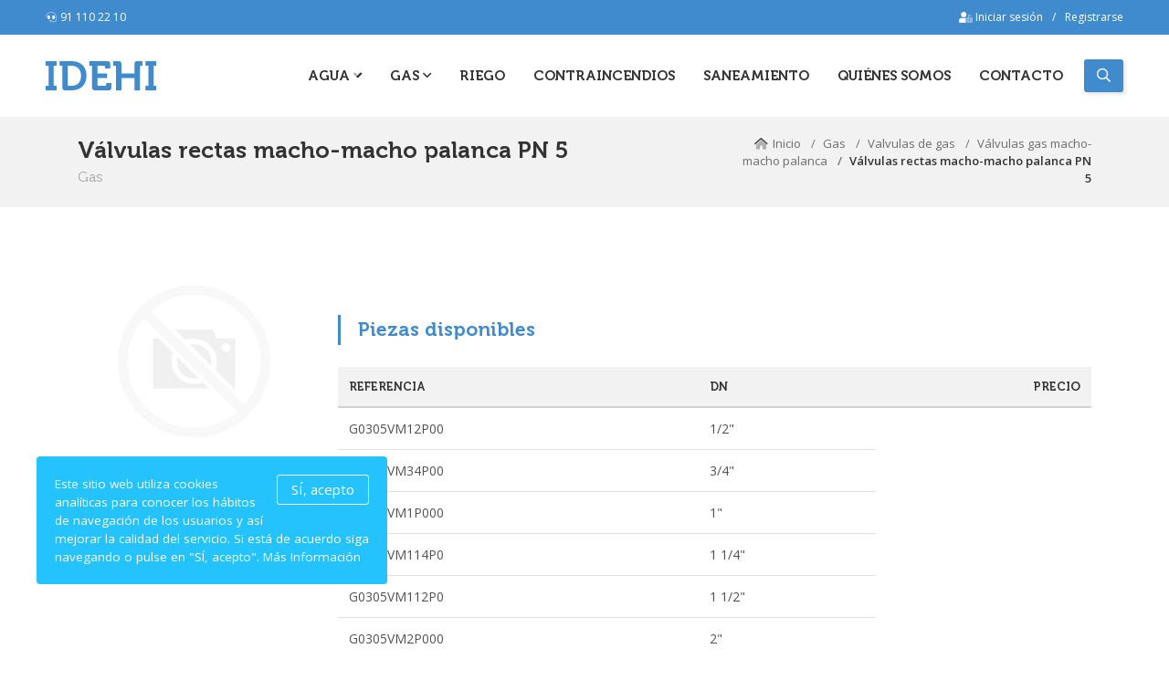

--- FILE ---
content_type: text/html; charset=utf-8
request_url: https://idehi.es/producto/gas/valvulas-de-gas/valvulas-gas-macho-macho-palanca/valvulas-rectas-macho-macho-palanca-pn-5
body_size: 15817
content:


<!DOCTYPE html>
<html lang="es">
<head><meta charset="UTF-8" /><meta name="viewport" content="width=device-width, initial-scale=1, minimum-scale=1, maximum-scale=1" /><title>
	Válvulas rectas macho-macho palanca PN 5 | Idehi
</title><meta name="theme-color" content="#3F8BCD" /><link rel="icon" type="image/png" href="/resources/images/favicon.png" />

    <script type="text/javascript" src="/resources/js/handlebars.min.js"></script>
    <script src="https://cdnjs.cloudflare.com/ajax/libs/jquery/2.1.4/jquery.min.js"></script>

    
        <!-- @modalidad -->
    <meta property="og:title" content="Válvulas rectas macho-macho palanca PN 5 | Idehi" />
    <meta name="description" content="Válvulas rectas macho-macho palanca PN 5" />
    <meta property="og:description" content="Válvulas rectas macho-macho palanca PN 5" />
    <meta property="og:image" itemprop="image" content="https://idehi.es/public/files/GetImagenes.ashx?directorio=Productos&nombre=G0305VM.jpg&v=638993214582856311&width=200&crop=true" />
    <meta property="og:image:secure_url" itemprop="image" content="https://idehi.es/public/files/GetImagenes.ashx?directorio=Productos&nombre=G0305VM.jpg&v=638993214582856311&width=200&crop=true" />
    <meta property="og:image:type" content="image/jpg" />
    <meta property="og:type" content="article" />
    <meta property="og:url" content="https://idehi.es/gas/valvulas-de-gas/valvulas-gas-macho-macho-palanca/valvulas-rectas-macho-macho-palanca-pn-5" />
    <meta property="og:locale" content="es_ES" />
    <meta property="og:locale:alternate" content="es_ES" />

    <link rel="stylesheet" type="text/css" href="/resources/css/jquery.fancybox.min.css" />
    <script src="//cdnjs.cloudflare.com/ajax/libs/jquery-form-validator/2.2.1/jquery.form-validator.min.js"></script>
    <script type="text/javascript" src="//s7.addthis.com/js/300/addthis_widget.js#pubid=ra-5e8b2f49898759c8"></script>


    <!-- CSS -->
    <link rel="stylesheet" type="text/css" href="/resources/css/fa5.min.css" media="all" /><link rel="stylesheet" type="text/css" href="/resources/css/aos.css" /><link rel="stylesheet" type="text/css" href="/resources/css/bootstrap.min.css?v=300123" /><meta name="description" content="Empresa dedicada al diseño, fabricación y distribución de productos para conducciones hidráulicas, que ofrece desde 2009 una profunda experiencia en el sector, la cual radica en su personal altamente cualificado y en los medios tecnológicos dispuestos a su alcance." />

    <style>
        .desplegado {
            transform: rotateX(0deg);
            -o-transform: rotateX(0deg);
            -moz-transform: rotateX(0deg);
            -webkit-transform: rotateX(0deg);
            opacity: 1;
        }
    </style>
</head>

<body class="sps sps--abv" data-scrolleffect="swing" data-scrollspeed="650" data-minimum-height="400" data-sps-offset="140">
    <div id="auxMask" class="mascaraLoader">
        <div class="drip"></div>
    </div>
    <form method="post" action="./detalle.aspx?proId=1923" id="form1">
<div class="aspNetHidden">
<input type="hidden" name="__VIEWSTATE" id="__VIEWSTATE" value="sf6muOYkg+K/M4kbmamCtC1LL/d8iSI9gIvFZXGDYNqIzWAQuWMDWm1uDb/yS6wgb3qmPV6xZ/GEQDkovs3JyyOuRscRwVmq3JyglzFvB1U=" />
</div>

<div class="aspNetHidden">

	<input type="hidden" name="__VIEWSTATEGENERATOR" id="__VIEWSTATEGENERATOR" value="F08644CC" />
</div></form>
    <form id="cxml_form" method="POST" action="{{buyer_form_post_url}}" enctype="application/x-www-form-urlencoded">
        <input type="hidden" name="cXML-urlencoded" value="{{xml}}">
    </form>
    <div class="auxHeader"></div>
    <div class="over-menu"></div>

    <div class="nuevoBuscadorMaster">
        <div class="piezaPrincipal">
            <div class="container">
                <div class="buscador">
                    <div class="input-group mt-0" id="inputGrpBuscador">
                        <input type="text" class="form-control memail " id="txtBuscador"
                            placeholder="Busca un producto en nuestro catálogo online...">
                        <button type="submit" class="gotoBuscador" id="btnGotoBuscador"><i class="fad fa-search"></i></button>
                        <div id="search_data" class="boxResultadoBuscador" style="display: none;"></div>
                    </div>
                </div>
            </div>
            <button class="cerrarBuscadorMaster"><i class="fal fa-times"></i></button>
        </div>
        <div class="nuevoBuscadorMaster-mascara" onclick="$('.cerrarBuscadorMaster').click();"></div>
    </div>

    <script id="tplSearch" type="text/x-handlebars-template">
        <div style="display: block">
            <div class="cajaBuscador">
                {{#each Productos}}
                <div>
                    <div>
                        <div class="foto" style="background-image: url({{Image}})">
                        </div>
                    </div>
                    <div>
                        <h4>{{Nombre}}</h4>
                        <a href="/producto/{{URL}}" class='coverLink itemSearch' data-url="{{URL}}" data-id="{{Id}}"></a>
                        <div>
                            <i style="color: #979a9e">{{Segmento}}</i>
                        </div>
                    </div>

                </div>
                {{/each}}
            </div>
        </div>
    </script>

    <!-- Nuevo Pedro -->

    <header class="interior">
        <div class="franjaLogin">
            <div class="">
                <div class="body">
                    <div class="left">
                        <div>
                            <a href="tel:+34911102210"><i class="fad fa-headset mr-1"></i>91 110 22 10</a>
                        </div>
                    </div>
                    <div class="right" id="dvNolog" style="display: none">
                        <div>
                            <div>
                                <a href="/login"><i class="fad fa-user-unlock"></i>&nbsp;Iniciar sesión</a>
                            </div>
                            <div>
                                /
                            </div>
                            <div>
                                <a href="/registro">Registrarse</a>
                            </div>
                        </div>
                    </div>
                    <div class="right" id="dvSilog" style="display: none">
                        <div>
                            <div>
                                <div class="ribbonLogin">
                                    <i class="fad fa-user-unlock"></i>
                                </div>
                            </div>
                            <div>
                                <p>Bienvenido <a href="/mi-cuenta"><span id="spUserName"></span></a></p>
                            </div>
                            <div>
                                /
                            </div>
                            <div>
                                <a href="javascript:void(0)" id="btnlogOut">Salir</a>
                            </div>
                        </div>
                    </div>
                </div>
            </div>
        </div>
        <div class="headerPadding">
            <div class="">
                <div class="desk-menu">
                    <div onmouseover="OcultarMega()">
                        <div class="logo">
                            <div class="logo-adn">
                                <a href="/">
                                    <img src="/resources/images/logo-white.svg" alt="Logo" class="white" />
                                    <img src="/resources/images/logo.svg" alt="Logo" class="normal" />
                                </a>
                            </div>
                        </div>
                    </div>
                    <div>
                        <nav class="box-menu">
                            <div class="menu-container">
                                <div class="menu-head">
                                    Menú
                                </div>
                                <div class="menu-header-container">
                                    <ul id="cd-primary-nav" class="menu">
                                        <li class="menu-item" onmouseover="MostrarMegaMenu('.agua');">
                                            <a href="/categoria/Agua">Agua <i class="fad fa-angle-down" id="iAgua"></i></a>
                                        </li>
                                        <li class="menu-item" onmouseover="MostrarMegaMenu('.gas');" id="iGas">
                                            <a href="/categoria/Gas" class="gotoFamilias" id="aGas">Gas</a>
                                        </li>
                                        <li class="menu-item" onmouseover="MostrarMegaMenu('.riego');" id="iRiego">
                                            <a href="/categoria/Riego" class="gotoFamilias" data-id="pronto">Riego</a>
                                        </li>
                                        <li class="menu-item">
                                            <a href="/categoria/Contraincendios" class="gotoFamilias" data-id="pronto" onmouseover="OcultarMega()">Contraincendios</a>
                                        </li>
                                        <li class="menu-item">
                                            <a href="/categoria/Saneamiento" class="gotoFamilias" data-id="pronto" onmouseover="OcultarMega()">Saneamiento</a>
                                        </li>
                                        <li class="menu-item">
                                            <a href="/quienes-somos">Quiénes somos</a>
                                        </li>
                                        <li class="menu-item">
                                            <a href="/contacto">Contacto</a>
                                        </li>
                                        <li class="contact menu-item mb-3 mb-md-0" style="z-index: 30000" onmouseover="OcultarMega()">
                                            <a href="javascript:void(0)" class="btnBuscadorMaster"><i class="far fa-search"></i></a>
                                        </li>
                                        <li class="contact menu-item mb-3 mb-md-0" style="z-index: 30000" onmouseover="OcultarMega()" id="dvFavoritos"data-toggle="tooltip" data-placement="bottom" data-title="Favoritos">
                                            <a href="/favoritos"><i class="far fa-star"></i></a>
                                        </li>
                                        <li class="contact menu-item mb-3 mb-md-0" id="dvCesta" style="z-index: 30000" onmouseover="OcultarMega()" data-toggle="tooltip" data-placement="bottom" data-title="Cesta">
                                            <a href="/cesta"><i class="fad fa-shopping-bag mr-2"></i><span id="spCantidadProductos">(0)</span></a>
                                        </li>
                                        <li class="contact menu-item" id="dvOfertas" style="z-index: 30000; display: none" onmouseover="OcultarMega()" data-toggle="tooltip" data-placement="bottom" data-title="Ofertas">
                                            <a href="/ofertas"><i class="fad fa-bullhorn mr-2"></i><span id="spCantidadOfertas">(0)</span></a>
                                        </li>
                                        <li class="line"></li>
                                    </ul>
                                </div>
                            </div>
                            <div class="hamburger-menu">
                                <div class="bar"></div>
                            </div>
                        </nav>
                    </div>
                </div>
            </div>

            <div class="megamenu" id="megamenu" style="display: none">
                <div class="agua AguaFamilia-Template mega" style="display: none">
                </div>
                <div class="gas GasFamilia-Template mega" style="display: none">
                </div>
                <div class="riego Riego-Familia-Template mega" style="display: none">
                </div>
            </div>

        </div>
    </header>

    
    <script type="text/javascript">
        var proId = '1923';
    </script>

    <div class="Producto-Template"></div>

    <!-- Toast - Jugar con ello; style="display:none;"; quitar el opacity 1; añadir clase slideDown -->
    <div class="boxToast slideDown" id="boxToast" style="display: none;">
        <div class="toast-success">
            <i class="fad fa-check-circle"></i>Productos añadidos a tu cesta correctamente.
        </div>
    </div>
    <script src="/resources/js/jquery.fancybox.min.js"></script>

    <script id="tplProductoLogueado" type="text/x-handlebars-template">
        {{#each Producto}}
    <div class="cabeceraInterior">
        <div class="container">
            <div class="body">
                <div>
                    <h1 class="h1Producto">{{Nombre}}</h1>
                    <h3>{{SuperFamilia}}</h3>
                </div>
                <div>
                    <nav>
                        <ol class="breadcrumb">
                            
                            <li class="breadcrumb-item"><a href="/categoria/{{URLSegmento}}">{{SuperFamilia}}</a></li>
                            <li class="breadcrumb-item"><a href="/categoria/{{URLfamilia}}">{{familiaBreadCum}}</a></li>
                            <li class="breadcrumb-item"><a href="/categoria/{{URLSubfamilia}}">{{SubfamiliaBreadCum}}</a></li>
                            <li class="breadcrumb-item active">{{productoBreadCum}}</li>
                        </ol>
                    </nav>
                </div>
            </div>
        </div>
    </div>

        <div class="seccion white minHeight">
            <div class="container">
                <div class="row">
                    <div class="col-md-3">
                        <div>
                            <div>
                                <div class="boxProductoDest detalle">
                                    <figure class="effect-jazz">
                                        <img src="{{Image}}" alt="Pieza" />
                                        <figcaption>
                                            <p><i class="fad fa-search"></i></p>
                                            <a href="{{Image}}" data-fancybox="images" data-caption="{{Nombre}}"></a>
                                        </figcaption>
                                    </figure>
                                </div>
                            </div>


                            

                            
                          {{#if Referencia}}
                            <div class="boxReferencia mt-4">
                                REF: <span id="spReferencia">{{Referencia}}</span>
                            </div>
                            {{/if}}

                            {{#each Fichas}}      
                            <div>
                                <a href="{{Url}}" target="_blank" class="btn btn-outline-primary btnFichaTecnica">Ficha técnica</a>
                            </div>
                            <br />
                            {{/each}}
                            {{#each OtrosDocumentos}}      
                            <div>
                                <a href="{{Url}}" target="_blank" class="btn btn-outline-primary btnFichaTecnica">Otros Documentos</a>
                            </div>
                            <br />
                            {{/each}}
                            {{#each Certificados}}      
                            <div>
                                <a href="{{Url}}" target="_blank" class="btn btn-outline-primary btnFichaTecnica">Cerfiticado</a>
                            </div>
                            <br />
                            {{/each}}

                            
                            {{#if Descripcion}}
                            <div class="boxDescrProducto">
                                {{Descripcion}}
                            </div>
                           {{/if}}

                        </div>
                    </div>



                    <div class="col-md-9">
                        {{#if SoloConsulta}}

                   <div class="alert alert-info alertDetalle">
                       <p>Para adquirir este producto es necesario pedir cotización y disponibilidad previa. Por favor rellene el siguiente formulario y le contactaremos.</p>
                       <a href="javascript:void(0)" class="btn btn-outline-primary" id="btnConsultar1" data-toggle="modal" data-target="#modalDetalle">Consultar</a>

                   </div>


                        {{else}}
                        
                        <div class="d-flex align-items-center justify-content-between  mb-4">
                            <div>
                                <div class="tituloBorder">
                                    <h3>Piezas disponibles</h3>
                                </div>
                            </div>
                            <div>
                                <a href="javascript:void(0)" onclick="App().marcarDesmarcarFavoritoDetalle(false);" class="btn btn-link" id="btnFavoritoDesmarcado"><i class="far fa-star mr-1"></i>Marcar como favorito</a>
                                <a href="javascript:void(0)" onclick="App().marcarDesmarcarFavoritoDetalle(true);" class="btn btn-outline-dark" id="btnFavoritoMarcado"><i class="fas fa-star mr-1"></i>Marcado como favorito</a>
                            </div>
                        </div>

                        
                        <div class="tablaProducto mb-4">
                            <div class="table-responsive">
                                <table class="table">
                                    <thead>
                                        <tr>
                                            <th>Referencia</th>
                                            <th>DN</th>
                                            {{#compare SuperFamilia "===" "Gas"}}
                                            {{else}}
                                            <th class="text-right tdGAS">Peso (kg)</th>
                                            {{/compare}}
                                            <th class="text-right d-none">Precio base</th>
                                            <th class="text-center d-none">Descuento</th>
                                            <th class="text-right">Precio</th>
                                            <th class="text-center">Cantidad</th>
                                        </tr>
                                    </thead>
                                    <tbody>
                                        {{#each Articulos}}                            
                                    <tr>
                                        <td>{{Referencia}}</td>
                                        <td>{{DN}}</td>
                                        {{#compare Peso ">" "0"}}  
                                        
                                        <td class="text-right tdGAS">{{Peso}}</td>
                                           
                                        {{else}}
                                        <td tdGAS>consultar</td>
                                        {{/compare}}

                                        {{#compare ImporteFinal ">" 0}} 
                                        
                                         {{#compare Descuento ">" 0}} 
                                        <td class="text-right d-none tdGAS" ><b class="importeI tachado">{{ImporteBase}}</b></td>
                                        <td class="text-center d-none">
                                            <div class="badge">
                                                {{Descuento}}%
                                            </div>
                                        </td>
                                        {{else}}
                                        <td class="text-right d-none"><b class="importeI d-none">{{ImporteBase}}</b></td>
                                        <td class="text-center d-none"></td>
                                        {{/compare}}
                                        
                                        <td class="text-right"><b class="importeI">{{ImporteFinal}}</b></td>
                                        <td>
                                            <div class="boxCantidad">
                                                <div>
                                                    <button onclick="DesArticulo(this);HabilitarDesahabilitarBoton();"><i class="fas fa-minus"></i></button>
                                                </div>
                                                <div>
                                                    <input type="text" class="form-control form-control-sm inArticulo" placeholder="0"
                                                        value="0"
                                                        data-referencia="{{Referencia}}"
                                                        data-articuloid="{{Id}}"
                                                        data-dn="{{DN}}"
                                                        data-tolerancia="{{Tolerancia}}"
                                                        data-producto="{{Producto}}"
                                                        data-descuento="{{Descuento}}"
                                                        data-importebase="{{ImporteBase}}"
                                                        data-importefinal="{{ImporteFinal}}"
                                                        data-image="{{Image}}" onkeyup="HabilitarDesahabilitarBoton();" />
                                                </div>
                                                <div>
                                                    <button onclick="MasArticulo(this);HabilitarDesahabilitarBoton();"><i class="fas fa-plus"></i></button>
                                                </div>
                                            </div>
                                            {{else}}
                                            
                                         <td class="text-right"><b class="">consultar</b></td>

                                        <td>
                                            <div class="boxCantidad">
                                                <div>
                                                </div>
                                                <div>
                                                    <span>--</span>
                                                </div>
                                                <div>
                                                </div>
                                            </div>
                                            {{/compare}}
                                        </td>
                                    </tr>
                                        {{/each}}
                                    </tbody>
                                </table>
                            </div>
                            <div class="tablaProducto-footer" >
                                <div>
                                    <a href="javascript:void(0)" class="btn-degradado invertido btnAnadir deshabilitado"><span>Añadir <i class="fad fa-shopping-basket ml-1"></i></span></a>
                                </div>
                            </div>
                        </div>
                        {{/if}}
                    </div>


                </div>


                <div class="footerProducto">
                    <div>
                        <a href="javascript:void(0)" onclick="window.history.back();" class="btn btn-link"><i class="far fa-arrow-alt-left mr-1"></i>Volver al listado</a>
                    </div>
                    <div>

                        <div class="addthis_inline_share_toolbox"></div>
                    </div>

                </div>
            </div>
        </div>

        {{/each}}
    </script>

    <script id="tplProductoLogueadoBase" type="text/x-handlebars-template">
        {{#each Producto}}
         <div class="cabeceraInterior">
        <div class="container">
            <div class="body">
                <div>
                    <h1 class="h1Producto">{{Nombre}}</h1>
                    <h3>{{SuperFamilia}}</h3>
                </div>
                <div>
                    <nav>
                        <ol class="breadcrumb">
                            <li class="breadcrumb-item"><i class="fad fa-home-lg-alt"></i><a href="/">Inicio</a></li>
                            <li class="breadcrumb-item"><a href="/categoria/{{URLSegmento}}">{{SuperFamilia}}</a></li>
                            <li class="breadcrumb-item"><a href="/categoria/{{URLfamilia}}">{{familiaBreadCum}}</a></li>
                            <li class="breadcrumb-item"><a href="/categoria/{{URLSubfamilia}}">{{SubfamiliaBreadCum}}</a></li>
                            <li class="breadcrumb-item active">{{productoBreadCum}}</li>
                        </ol>
                    </nav>
                </div>
            </div>
        </div>
    </div>

         <div class="seccion white minHeight">
            <div class="container">
                <div class="row">
                    <div class="col-md-3">
                        <div>
                            <div>
                                <div class="boxProductoDest detalle">
                                    <figure class="effect-jazz">
                                        <img src="{{Image}}" alt="Pieza" />
                                        <figcaption>
                                            <p><i class="fad fa-search"></i></p>
                                            <a href="{{Image}}" data-fancybox="images" data-caption="{{Nombre}}"></a>
                                        </figcaption>
                                    </figure>
                                </div>
                            </div>

                            {{#if Referencia}}
                            <div class="boxReferencia mt-4">
                                REF: <span id="spReferencia">{{Referencia}}</span>
                            </div>
                            {{/if}}


                            {{#each Fichas}}      
                            <div>
                                <a href="{{Url}}" target="_blank" class="btn btn-outline-primary btnFichaTecnica">Ficha técnica</a>
                            </div>
                            <br />
                            {{/each}}
                            {{#each Certificados}}      
                            <div>
                                <a href="{{Url}}" target="_blank" class="btn btn-outline-primary btnFichaTecnica">Cerfiticado</a>
                            </div>
                            <br />
                            {{/each}}


                            
                           
                            {{#if Descripcion}}
                            <div class="boxDescrProducto">
                                {{Descripcion}}
                            </div>
                           {{/if}}

                        </div>
                    </div>




                    <div class="col-md-9">
                        {{#if SoloConsulta}}
                        
                        <div class="alert alert-info alertDetalle">
                            <p>Para adquirir este producto es necesario pedir cotización y disponibilidad previa. Por favor rellene el siguiente formulario y le contactaremos.</p>
                            <a href="javascript:void(0)" class="btn btn-outline-primary" id="btnConsultar1" data-toggle="modal" data-target="#modalDetalle">Consultar</a>

                        </div>
                        {{else}}


                        <div class="tituloBorder mb-4">
                            <h3>Piezas disponibles</h3>
                        </div>
                        <div class="tablaProducto mb-4">
                            <div class="table-responsive">
                                <table class="table">
                                    <thead>
                                        <tr>
                                            <th>Referencia</th>
                                            <th>DN</th>
                                           {{#compare SuperFamilia "===" "GAS" }}                                            
                                            {{else}}
                                                <th class="text-right tdGAS">Peso (kg)</th>
                                            {{/compare}}                                            
                                            <th class="text-right">Precio</th>
                                            <th class="text-center">Cantidad</th>
                                        </tr>
                                    </thead>
                                    <tbody>
                                        {{#each Articulos}}                            
                                      <tr>
                                          <td>{{Referencia}}</td>
                                          <td>{{DN}}</td>
                                          {{#compare Peso ">" "0"}}   
                                           
                                        <td class="text-right tdGAS">{{Peso}}</td>
                                           
                                          {{else}}
                                        <td>consultar</td>
                                          {{/compare}}

                                        {{#compare ImporteBase ">" 0}} 
 

                                        <td class="text-right"><b class="importeI">{{ImporteFinal}}</b></td>
                                          <td>
                                              <div class="boxCantidad">
                                                  <div>
                                                      <button onclick="DesArticulo(this);HabilitarDesahabilitarBoton();"><i class="fas fa-minus"></i></button>
                                                  </div>
                                                  <div>
                                                      <input type="text" class="form-control form-control-sm inArticulo" placeholder="0"
                                                          value="0"
                                                          data-referencia="{{Referencia}}"
                                                          data-articuloid="{{Id}}"
                                                          data-dn="{{DN}}"
                                                          data-tolerancia="{{Tolerancia}}"
                                                          data-producto="{{Producto}}"
                                                          data-descuento="{{Descuento}}"
                                                          data-importebase="{{ImporteBase}}"
                                                          data-importefinal="{{ImporteFinal}}"
                                                          data-image="{{Image}}" onkeyup="HabilitarDesahabilitarBoton()" />
                                                  </div>
                                                  <div>
                                                      <button onclick="MasArticulo(this);HabilitarDesahabilitarBoton();"><i class="fas fa-plus"></i></button>
                                                  </div>
                                              </div>
                                              {{else}}                                       
                                         <td class="text-right tdGAS"><b class="">consultar</b></td>
                                            {{#compare SuperFamilia "===" "GAS" }}                                            
                                            {{else}}
                                          <td class="text-right"><b class="">consultar</b></td>
                                             {{/compare}}                                    
                                          <td>
                                              <div class="boxCantidad">
                                                  <div>
                                                  </div>
                                                  <div>
                                                      <span>--</span>
                                                  </div>
                                                  <div>
                                                  </div>
                                              </div>
                                              {{/compare}}
                                          </td>
                                      </tr>
                                        {{/each}}
                                    </tbody>
                                </table>
                            </div>
                            <div class="tablaProducto-footer" 
                                <div>
                                    <a href="javascript:void(0)" class="btn-degradado invertido btnAnadir deshabilitado"><span>Añadir <i class="fad fa-shopping-basket ml-1"></i></span></a>
                                </div>
                            </div>
                        </div>
                        {{/if}}
                    </div>


                </div>

                <div class="footerProducto">
                    <div>
                        <a href="javascript:void(0)" onclick="window.history.back();" class="btn btn-link"><i class="far fa-arrow-alt-left mr-1"></i>Volver al listado</a>
                    </div>
                    <div>

                        <div class="addthis_inline_share_toolbox"></div>
                    </div>

                </div>
            </div>
        </div>

        {{/each}}
    </script>


    <script id="tplProductoNoLogueado" type="text/x-handlebars-template">
        {{#each Producto}}
    <div class="cabeceraInterior">
        <div class="container">
            <div class="body">
                <div>
                    <h1>{{Nombre}}</h1>
                    <h3>{{SuperFamilia}}</h3>
                </div>
                <div>
                    <nav>
                        <ol class="breadcrumb">
                            <li class="breadcrumb-item"><i class="fad fa-home-lg-alt"></i><a href="/">Inicio</a></li>
                            <li class="breadcrumb-item"><a href="/categoria/{{URLSegmento}}">{{SuperFamilia}}</a></li>
                            <li class="breadcrumb-item"><a href="/categoria/{{URLfamilia}}">{{familiaBreadCum}}</a></li>
                            <li class="breadcrumb-item"><a href="/categoria/{{URLSubfamilia}}">{{SubfamiliaBreadCum}}</a></li>
                            <li class="breadcrumb-item active">{{productoBreadCum}}</li>
                        </ol>
                    </nav>
                </div>
            </div>
        </div>
    </div>

        <div class="seccion white minHeight">
            <div class="container">
                <div class="row">
                    <div class="col-md-3">
                        <div>
                            <div>
                                <div class="boxProductoDest detalle">
                                    <figure class="effect-jazz">
                                        <img src="{{Image}}" alt="Pieza" />
                                        <figcaption>
                                            <p><i class="fad fa-search"></i></p>
                                            <a href="{{ImageBig}}" data-fancybox="images" data-caption="{{Nombre}}"></a>
                                        </figcaption>
                                    </figure>
                                </div>
                                <div>
                                    {{#if Referencia}}
                                    <div class="boxReferencia mt-4">
                                        REF: <span>{{Referencia}}</span>
                                    </div>
                                    {{/if}}

                                    <div>
                                        <a href="{{UrlFichaProducto}}" target="_blank" class="btn btn-outline-primary d-none btnFichaTecnica">Ficha técnica</a>
                                    </div>
                                         
                                   
                                    {{#if Descripcion}}
                                    <div class="boxDescrProducto">
                                        {{Descripcion}}
                                    </div>
                                   {{/if}}

                                </div>
                            </div>

                        </div>
                    </div>


                    <div class="col-md-9">
                        {{#if SoloConsulta}}
                        

                        <div class="alert alert-info alertDetalle">
                            <p>Para adquirir este producto es necesario pedir cotización y disponibilidad previa. Por favor rellene el siguiente formulario y le contactaremos.</p>
                            <a href="javascript:void(0)" class="btn btn-outline-primary" id="btnConsultar1" data-toggle="modal" data-target="#modalDetalle">Consultar</a>
                            <input type="hidden" id="hdProductoId1" value="{{Id}}" />
                        </div>


                        {{else}}

                        <div class="tituloBorder mt-5 mb-4">
                            <h3>Piezas disponibles</h3>
                        </div>
                        <div class="tablaProducto noLogueado mb-4">
                            <div class="table-responsive">
                                <table class="table">
                                    <thead>
                                        <tr>
                                            <th>Referencia</th>
                                            <th>DN</th>
                                            {{#compare Producto.[0].SuperFamilia '===' 'GAS' }}                                           
                                            {{else}}
                                            <th class="text-right tdGAS">Peso (Kg)</th>
                                            {{/compare}}  
                                            <th class="text-right">Precio</th>
                                        </tr>
                                    </thead>
                                    <tbody>
                                        {{#each Articulos}}
                                    <tr>
                                        <td>{{Referencia}}</td>
                                        <td>{{DN}}</td>
                                          {{#compare Peso ">" "0"}}   
                                           
                                            <td class="text-right tdGAS">{{Peso}}</td>
                                          
                                          {{else}}
                                        <td>consultar</td>
                                          {{/compare}}
                                        <td class="text-right tdGAS"><span class="">--</span></td>
                                    </tr>
                                        {{/each}}
                                    </tbody>
                                </table>
                            </div>
                            <div class="tablaProducto-footer">
                                <div>
                                    <div class="alerta warning">
                                        <i class="fad fa-lightbulb-exclamation"></i>
                                        <p>Por favor, <a href="javascript:void(0)" id="irAlogin">inicia sesión</a> para poder ver los precios finales y realizar tu pedido.</p>
                                    </div>
                                </div>
                                <div>
                                    <a href="javascript:void(0)" class="btn-degradado invertido deshabilitado" style="display: none"
                                        onclick="return(false)"><span>Añadir <i class="fad fa-shopping-basket ml-1"></i></span></a>
                                </div>
                            </div>
                        </div>

                        {{/if}}
                    </div>

                </div>

                

                <div class="footerProducto">
                    <div>
                        <a href="javascript:void(0)" onclick="window.history.back();" class="btn btn-link"><i class="far fa-arrow-alt-left mr-1"></i>Volver al listado</a>
                    </div>
                    <div>

                        <div class="addthis_inline_share_toolbox"></div>
                    </div>
                </div>
            </div>
        </div>

        {{/each}}
    </script>


    <script type="text/javascript">

        function HabilitarDesahabilitarBoton() {

            var cantidad = 0;

            $(".inArticulo").each(function (i, obj) {
                cantidad = cantidad + parseInt($(obj).val().toString())
            })

            if (cantidad > 0) {
                $(".btnAnadir").removeClass("deshabilitado")
            } else {
                $(".btnAnadir").addClass("deshabilitado")
            }


        }


        function DesArticulo(obj) {

            if ($(obj).parent().next().children().val() > 0) {
                $(obj).parent().next().children().val($(obj).parent().next().children().val() - 1)
            }

        }

        function MasArticulo(obj) {
            var int = parseInt($(obj).parent().prev().children().val())
            $(obj).parent().prev().children().val(int + 1)

        }

        function toFixed(num, fixed) {
            var re = new RegExp('^-?\\d+(?:\.\\d{0,' + (fixed || -1) + '})?');
            return num.toString().match(re)[0];
        }

    </script>

    <div class="modal fade" data-backdrop="static" data-keyboard="false" tabindex="-1" role="dialog" aria-labelledby="staticBackdropLabel" aria-hidden="true" id="modalDetalle">
        <div class="modal-dialog">
            <div class="modal-content">
                <div class="modal-header">
                    <h5 class="modal-title">Formulario de contacto</h5>
                    <button type="button" class="close" data-dismiss="modal" aria-label="Close">
                        <span aria-hidden="true">&times;</span>
                    </button>
                </div>
                <div class="modal-body">
                    <form id="divForm" action="">
                        <input type="hidden" id="account" value="idehi.es" />
                        <input type="hidden" id="send" name="send" value="" class="fvfomrs" />
                        <input type="hidden" id="subject" name="Formulario" value="Contacto web" class="fvfomrs" />
                        <div>
                            <div class="form-group">
                                <label class="fw-600">Nombre *</label>
                                <input type="text" name="Nombre" id="Nombre" class="fvfomrs form-control" placeholder="Nombre" data-validation="required" data-validation-error-msg="Campo obligatorio">
                            </div>
                            <div class="form-group">
                                <label class="fw-600">Email *</label>
                                <input type="email" name="Email" id="replyTo" class="fvfomrs form-control" placeholder="Email" data-validation="required" data-validation-error-msg="Campo obligatorio" />
                            </div>
                            <div class="form-group">
                                <label class="fw-600">Teléfono</label>
                                <input type="text" name="Teléfono" id="Telefono" class="fvfomrs form-control" placeholder="Teléfono">
                            </div>
                            <div class="form-group">
                                <label class="fw-600">Comentarios *</label>
                                <textarea rows="5" name="Comentarios" id="Comentarios" class="fvfomrs form-control" data-validation="required" data-validation-error-msg="Campo obligatorio"></textarea>
                            </div>
                            <div class="custom-control custom-checkbox mr-sm-2">
                                <input type="checkbox" class="custom-control-input fvfomrs" id="customControlAutosizing" data-validation="required" data-validation-error-msg="Camp obligatorio">
                                <label class="custom-control-label" for="customControlAutosizing">He leído y acepto la <a href="/privacidad">Política de Privacidad</a></label>
                            </div>
                            <div class="row align-items-center justify-content-between mt-3">
                                <div class="col-auto">
                                    <button type="submit" id="button" class="btn btn-primary">Enviar<i class="fal fa-paper-plane ml-2"></i></button>
                                </div>
                                <div class="col-auto"><small class="text-muted"><em>(*) Campos obligatorios</em></small></div>
                            </div>
                        </div>
                    </form>
                    <!-- LOADING -->
                    <div id="divLoading" style="display: none" class="alert alert-info text-center mb-0">
                        <i class="fas fa-spinner fa-spin"></i>Enviando...
                    </div>
                    <!-- SUCCESS -->
                    <div id="divSuccess" style="display: none" class="alert alert-success mb-0">
                        <i class="fad fa-check-circle"></i><b>Mensaje enviado</b>. Muchas gracias, nuestro equipo de soporte se pondrá en contacto contigo en breve.
                <div id="debugSuccess"></div>
                    </div>
                    <!-- ERROR -->
                    <div id="divError" style="display: none" class="alert alert-danger mb-0">
                        Error al enviar el formulario
                <div id="debugError"></div>
                    </div>

                </div>
            </div>
        </div>
    </div>
    <script>
        $(document).ready(function () {
            // Fvforms
            $.validate({
                form: '#divForm',
                onSuccess: function (sendForm) {
                    fvf.sendForm();
                    return false;
                }
            });

        });
    </script>

    <script type="text/javascript">

        var App = function () {
            return window["detalle"];
        };

    </script>



    <div class="prefooter"></div>
    <div class="footerIdehi">
        <div class="arriba">
            <div class="container">
                <div class="row">
                    <div class="col-md-4">
                        <div class="primera">
                            <div class="footerIdehi-logo">
                                <img src="/resources/images/logo-footer.svg" alt="Logo" />
                            </div>
                            
                        </div>
                    </div>
                    <div class="col-md-2">
                        <h3>Categorías</h3>
                        <div class="footerIdehi-links">
                            <ul>
                                <li class="LiGotoFamilia">
                                    <a href="/categoria/agua">Agua</a>
                                </li>
                                <li class="LiGotoFamilia">
                                    <a href="/categoria/gas">Gas</a>
                                </li>
                                <li>
                                    <a href="/categoria/riego">Riego</a>
                                </li>
                                <li>
                                    <a href="/categoria/saneamiento">Saneamiento</a>
                                </li>
                                <li>
                                    <a href="/categoria/contraincendios">Contraincendios</a>
                                </li>
                            </ul>
                        </div>
                    </div>
                    <div class="col-md-2">
                        <h3>Servicios</h3>
                        <div class="footerIdehi-links">
                            <ul>
                                <li>
                                    <a href="/quienes-somos">Quiénes somos</a>
                                </li>
                                <li>
                                    <a href="/condiciones-de-venta">Condiciones de venta</a>
                                </li>
                                <li>
                                    <a href="/privacidad">Política de privacidad</a>
                                </li>
                                <li>
                                    <a href="/aviso-legal">Aviso legal</a>
                                </li>
                                <li>
                                    <a href="/cookies">Cookies</a>
                                </li>
                            </ul>
                        </div>
                    </div>
                    <div class="col-md-4">
                        <h3>Contacto</h3>
                        <ul class="fa-ul">
                            <li><span class="fa-li"><i class="fad fa-map-marker-alt"></i></span><a href="https://goo.gl/maps/2QA4DbcbtQaZ7cYg8" target="_blank">C/ Puerto Rico, 3. 28971 Griñón, Madrid</a></li>
                            <li><span class="fa-li"><i class="fad fa-phone-alt"></i></span><a href="tel:+34911102210">91 110 22 10</a></li>
                            <li><span class="fa-li"><i class="fad fa-envelope"></i></span><a href="mailto:web@idehi.es">web@idehi.es</a></li>
                        </ul>
                    </div>
                </div>
            </div>
        </div>
        <div class="abajo">
            <div class="container">
                <div class="footerLegal">
                    <div>
                        <p>IDEHI © 2020 | Todos los derechos reservados</p>
                    </div>
                    <div>
                        <p>Diseño web: <a href="https://www.fontventa.com" target="_blank">Fontventa S.L.</a></p>
                    </div>
                </div>
            </div>
        </div>
    </div>

    <div id="back-top">
        <a href="#top"><i class="fad fa-long-arrow-up"></i></a>
    </div>

    <input id="hdDetalle" type="hidden" value="0" />

    <script id="tplAguaTemplate" type="text/x-handlebars-template">
        {{#each Familia}}
        <div>
            <div>
                <h3><a href="/categoria/{{URL}}" class="Familia" data-url="{{URL}}" data-id="F{{Id}}">{{Nombre}}</a></h3>
                <ul class="fa-ul">
                    {{#each subFamilia}}     
                <li>
                    <span class="fa-li">
                        <i class="fal fa-angle-right"></i>
                    </span>
                    {{#compare SoloConsulta "===" "False"}} 
                              <a href="/categoria/{{URL}}" class="subFamilia"
                                  data-soloconsulta="{{SoloConsulta}}"
                                  data-urlproducto="{{UrlProducto}}" data-url="{{URL}}" data-id="S{{Id}}">{{Nombre}}
                              </a>
                    {{else}} 
                               <a href="/producto/{{UrlProducto}}" class="subFamilia"
                                   data-soloconsulta="{{SoloConsulta}}"
                                   data-urlproducto="{{UrlProducto}}" data-url="{{URL}}" data-id="S{{Id}}">{{Nombre}}
                               </a>
                    {{/compare}}
                </li>
                    {{/each}}
                </ul>
            </div>
        </div>
        {{/each}}
    </script>

    <script id="tplGasTemplate" type="text/x-handlebars-template">
        {{#each Familia}}
        <div>
            <div>
                <h3><a href="/categoria/{{URL}}" class="Familia" data-url="{{URL}}" data-id="F{{Id}}">{{Nombre}}</a></h3>
                <ul class="fa-ul">
                    {{#each subFamilia}}     
                <li>
                    <span class="fa-li">
                        <i class="fal fa-angle-right"></i>
                    </span>
                    {{#compare SoloConsulta "===" "False"}} 
                              <a href="/categoria/{{URL}}" class="subFamilia"
                                  data-soloconsulta="{{SoloConsulta}}"
                                  data-urlproducto="{{UrlProducto}}" data-url="{{URL}}" data-id="S{{Id}}">{{Nombre}}
                              </a>
                    {{else}} 
                               <a href="/producto/{{UrlProducto}}" class="subFamilia"
                                   data-soloconsulta="{{SoloConsulta}}"
                                   data-urlproducto="{{UrlProducto}}" data-url="{{URL}}" data-id="S{{Id}}">{{Nombre}}
                               </a>
                    {{/compare}}
                </li>
                    {{/each}}
                </ul>
            </div>
        </div>
        {{/each}}
    </script>
    <script id="tplRiegoTemplate" type="text/x-handlebars-template">
        {{#each Familia}}
        <div>
            <div>
                <h3><a href="/categoria/{{URL}}" class="Familia" data-url="{{URL}}" data-id="F{{Id}}">{{Nombre}}</a></h3>
                <ul class="fa-ul">
                    {{#each subFamilia}}     
                <li>
                    <span class="fa-li">
                        <i class="fal fa-angle-right"></i>
                    </span>
                    {{#compare SoloConsulta "===" "False"}} 
                              <a href="/categoria/{{URL}}" class="subFamilia"
                                  data-soloconsulta="{{SoloConsulta}}"
                                  data-urlproducto="{{UrlProducto}}" data-url="{{URL}}" data-id="S{{Id}}">{{Nombre}}
                              </a>
                    {{else}} 
                               <a href="/producto/{{UrlProducto}}" class="subFamilia"
                                   data-soloconsulta="{{SoloConsulta}}"
                                   data-urlproducto="{{UrlProducto}}" data-url="{{URL}}" data-id="S{{Id}}">{{Nombre}}
                               </a>
                    {{/compare}}
                </li>
                    {{/each}}
                </ul>
            </div>
        </div>
        {{/each}}
    </script>
    
    <script src="https://cdn.jsdelivr.net/npm/popper.js@1.16.0/dist/umd/popper.min.js" integrity="sha384-Q6E9RHvbIyZFJoft+2mJbHaEWldlvI9IOYy5n3zV9zzTtmI3UksdQRVvoxMfooAo" crossorigin="anonymous"></script>
    <script src="https://stackpath.bootstrapcdn.com/bootstrap/4.4.1/js/bootstrap.min.js" integrity="sha384-wfSDF2E50Y2D1uUdj0O3uMBJnjuUD4Ih7YwaYd1iqfktj0Uod8GCExl3Og8ifwB6" crossorigin="anonymous"></script>

    <script type="text/javascript" src="/resources/js/aos.js"></script>
    <script type="text/javascript" src="/resources/js/scrollPosStyler.js"></script>
    <script type="text/javascript" src="/resources/js/idehi.js?v=270123"></script>

    <script src="/resources/js/promise.min.js"></script>
    <script src="/resources/js/libraries/jquery.form-validator.min.js"></script>
    <script src="/resources/js/libraries/es.js"></script>
    <script type="text/javascript" src="https://app.mailjet.com/statics/js/iframeResizer.min.js"></script>
    <script src="/resources/js/require.js"></script>

    <script src="/resources/js/xPolyfill.js"></script>
    <script src="/dist/Idehi.full.js?v=1.0.5.14"></script>
    <script type="text/javascript">

        var pageName = 'pages/detalle/detalle';
        var SearchURL = '';
        var queryString = "?proId=1923";
        let pageNameWithoutPath = pageName.split('/')[pageName.split('/').length - 1];
        window[pageNameWithoutPath] = null;
        window['master'] = null;
        $(document).ready(function () {
            require(['master/master'], function (res) {
                window['master'] = new res.default();
                require([pageName], function (res) {
                    window[pageNameWithoutPath] = new res.default();
                    window['master'].initialize().then(function () {
                        window[pageNameWithoutPath].initialize();
                    });
                })
            })

        })

        function MostrarMegaMenu(MegaClass) {
            $(".mega").each(function (i, obj) {
                $(obj).hide();
            });
            $(MegaClass).show()
            $(".megamenu").show();
        }

        $(".mega").mouseleave(function () {
            $(".mega").each(function (i, obj) {
                $(obj).hide();
            });
            $(".megamenu").hide();
        });

        function OcultarMega() {
            $(".mega").each(function (i, obj) {
                $(obj).hide();
            });
            $(".megamenu").hide();
        }
        //Fin MegaMenu


        //CooKIES
        !function () {

            if (!window.hasCookieConsent && window.location != window.parent.location !== true) {
                window.hasCookieConsent = !0; var e = "cookieconsent_options", t = "update_cookieconsent_options", n = "cookieconsent_dismissed", i = "//s3.amazonaws.com/cc.silktide.com/"; if (!(document.cookie.indexOf(n) > -1)) { "function" != typeof String.prototype.trim && (String.prototype.trim = function () { return this.replace(/^\s+|\s+$/g, "") }); var o, s = { isArray: function (e) { var t = Object.prototype.toString.call(e); return "[object Array]" == t }, isObject: function (e) { return "[object Object]" == Object.prototype.toString.call(e) }, each: function (e, t, n, i) { if (s.isObject(e) && !i) for (var o in e) e.hasOwnProperty(o) && t.call(n, e[o], o, e); else for (var r = 0, c = e.length; c > r; r++)t.call(n, e[r], r, e) }, merge: function (e, t) { e && s.each(t, function (t, n) { s.isObject(t) && s.isObject(e[n]) ? s.merge(e[n], t) : e[n] = t }) }, bind: function (e, t) { return function () { return e.apply(t, arguments) } }, queryObject: function (e, t) { var n, i = 0, o = e; for (t = t.split("."); (n = t[i++]) && o.hasOwnProperty(n) && (o = o[n]);)if (i === t.length) return o; return null }, setCookie: function (e, t, n) { var i = new Date; n = n || 365, i.setDate(i.getDate() + n), document.cookie = e + "=" + t + "; expires=" + i.toUTCString() + "; path=/" }, addEventListener: function (e, t, n) { e.addEventListener ? e.addEventListener(t, n) : e.attachEvent("on" + t, n) } }, r = function () { var e = "data-cc-event", t = "data-cc-if", n = function (e, t, i) { return s.isArray(t) ? s.each(t, function (t) { n(e, t, i) }) : void (e.addEventListener ? e.addEventListener(t, i) : e.attachEvent("on" + t, i)) }, i = function (e, t) { return e.replace(/\{\{(.*?)\}\}/g, function (e, n) { for (var i, o = n.split("||"); token = o.shift();) { if (token = token.trim(), '"' === token[0]) return token.slice(1, token.length - 1); if (i = s.queryObject(t, token)) return i } return "" }) }, o = function (e) { var t = document.createElement("div"); return t.innerHTML = e, t.children[0] }, r = function (e, t, n) { var i = e.parentNode.querySelectorAll("[" + t + "]"); s.each(i, function (e) { var i = e.getAttribute(t); n(e, i) }, window, !0) }, c = function (t, i) { r(t, e, function (e, t) { var o = t.split(":"), r = s.queryObject(i, o[1]); n(e, o[0], s.bind(r, i)) }) }, a = function (e, n) { r(e, t, function (e, t) { var i = s.queryObject(n, t); i || e.parentNode.removeChild(e) }) }; return { build: function (e, t) { s.isArray(e) && (e = e.join("")), e = i(e, t); var n = o(e); return c(n, t), a(n, t), n } } }(), c = { options: { message: "This website uses cookies to ensure you get the best experience on our website. ", dismiss: "Got it!", learnMore: "More info", link: null, container: null, theme: "light-floating", markup: ['<div class="cc_banner-wrapper {{containerClasses}}">', '<div class="cc_banner cc_container cc_container--open">', '<a href="#null" data-cc-event="click:dismiss" class="cc_btn cc_btn_accept_all">{{options.dismiss}}</a>', '<p class="cc_message">{{options.message}} <a data-cc-if="options.link" class="cc_more_info" href="{{options.link || "#null"}}">{{options.learnMore}}</a></p>', '', "</div>", "</div>"] }, init: function () { var t = window[e]; t && this.setOptions(t), this.setContainer(), this.options.theme ? this.loadTheme(this.render) : this.render() }, setOptionsOnTheFly: function (e) { this.setOptions(e), this.render() }, setOptions: function (e) { s.merge(this.options, e) }, setContainer: function () { this.container = this.options.container ? document.querySelector(this.options.container) : document.body, this.containerClasses = "", navigator.appVersion.indexOf("MSIE 8") > -1 && (this.containerClasses += " cc_ie8") }, loadTheme: function (e) { var t = this.options.theme; -1 === t.indexOf(".css") && (t = i + t + ".css"); var n = document.createElement("link"); n.rel = "stylesheet", n.type = "text/css", n.href = t; var o = !1; n.onload = s.bind(function () { !o && e && (e.call(this), o = !0) }, this), document.getElementsByTagName("head")[0].appendChild(n) }, render: function () { this.element && this.element.parentNode && (this.element.parentNode.removeChild(this.element), delete this.element), this.element = r.build(this.options.markup, this), this.container.firstChild ? this.container.insertBefore(this.element, this.container.firstChild) : this.container.appendChild(this.element) }, dismiss: function (e) { e.preventDefault && e.preventDefault(), e.returnValue = !1, this.setDismissedCookie(), this.container.removeChild(this.element) }, setDismissedCookie: function () { s.setCookie(n, "yes") } }, a = !1; (o = function () { a || "complete" != document.readyState || (c.init(), a = !0, window[t] = s.bind(c.setOptionsOnTheFly, c)) })(), s.addEventListener(document, "readystatechange", o) }
            }

        }();


        window.cookieconsent_options = {
            theme: '/resources/css/cookies.css',
            message: 'Este sitio web utiliza cookies analíticas para conocer los hábitos de navegación de los usuarios y así mejorar la calidad del servicio. Si está de acuerdo siga navegando o pulse en "SÍ, acepto".',
            dismiss: 'SÍ, acepto',
            learnMore: 'Más Información',
            link: '/cookies'
        };

    </script>
</body>

</html>


--- FILE ---
content_type: text/css
request_url: https://idehi.es/resources/css/cookies.css
body_size: 1164
content:
.cc_banner-wrapper{
	z-index:9001;
	position:relative;
}
.cc_container .cc_btn{cursor:pointer;text-align:center;font-size:0.6em;transition:font-size 200ms;line-height:1em}
.cc_container .cc_message{font-size:0.6em;transition:font-size 200ms;margin:0;padding:0;line-height:1.5em}
.cc_container .cc_logo{display:none !important;text-indent:-1000px;overflow:hidden;width:100px;height:22px;background-size:cover;opacity:0.9;transition:opacity 200ms}
.cc_container .cc_logo:hover, .cc_container .cc_logo:active{opacity:1}
@media screen and (min-width:500px){.cc_container .cc_btn{font-size:0.8em}
.cc_container .cc_message{font-size:0.8em}
}
@media screen and (min-width:768px){.cc_container .cc_btn{font-size:1em}
.cc_container .cc_message{font-size:1em;}
}
@media screen and (min-width:992px){.cc_container .cc_message{font-size:1em}
}
@media print{.cc_banner-wrapper, .cc_container{display:none}
}
.cc_container{
	position:fixed;
	left:40px;
	bottom:80px;
	width: 30%;
	font-size: 15px;
	overflow:hidden;
	padding:20px
}
.cc_container .cc_btn{margin-bottom: 10px; padding:8px 10px;cursor:pointer;transition:font-size 200ms;text-align:center;font-size:0.7em;display:block;margin-left:10px;float:right;max-width:120px}
.cc_container .cc_message{transition:font-size 200ms;font-size:0.7em;display:block}

@media screen and (min-width:768px){
.cc_container .cc_btn{font-size:1em;padding:8px 15px}
.cc_container .cc_message{font-size:0.9em}
}
@media screen and (min-width:992px){.cc_container .cc_message{font-size:0.9em}
}
.cc_container{
	background: #24c3fe;
    color: #fff;
    font-size: 15px;
    box-sizing: border-box;
    border-radius: 4px;
}
.cc_container::-moz-selection{background:#24dbff;color:#fff;text-shadow:none}
.cc_container .cc_btn, .cc_container .cc_btn:visited{
	color:#fff;
	border: 1px solid white;
	transition:background 200ms ease-in-out, color 200ms ease-in-out, box-shadow 200ms ease-in-out;
	-webkit-transition:background 200ms ease-in-out, color 200ms ease-in-out, box-shadow 200ms ease-in-out;
	border-radius:3px;
}
.cc_container .cc_btn:hover, .cc_container .cc_btn:active{background-color:white;color:#333;text-decoration:none;}
.cc_container a, .cc_container a:visited{text-decoration:none;color:white;transition:200ms color}
.cc_container a:hover, .cc_container a:active{color:white}
@-webkit-keyframes slideUp{0%{-webkit-transform:translateY(66px);transform:translateY(66px)}
100%{-webkit-transform:translateY(0);transform:translateY(0)}
}
@keyframes slideUp{0%{-webkit-transform:translateY(66px);-ms-transform:translateY(66px);transform:translateY(66px)}
100%{-webkit-transform:translateY(0);-ms-transform:translateY(0);transform:translateY(0)}
}
.cc_container, .cc_message, .cc_btn{animation-duration:0.8s;-webkit-animation-duration:0.8s;-moz-animation-duration:0.8s;-o-animation-duration:0.8s;-webkit-animation-name:slideUp;animation-name:slideUp}


.btn-cookie{
	margin-left: 5px;
	text-decoration: underline !important;
}
@media (max-width: 575px){
	.cc_container {
		left: 30px;
		bottom: 50px;
		right: 30px;
		width: auto;
	}
	.cc_container p {
		font-size: 13px !important;
	}
}

--- FILE ---
content_type: application/javascript
request_url: https://idehi.es/dist/Idehi.full.js?v=1.0.5.14
body_size: 57131
content:
var __awaiter = (this && this.__awaiter) || function (thisArg, _arguments, P, generator) {
    function adopt(value) { return value instanceof P ? value : new P(function (resolve) { resolve(value); }); }
    return new (P || (P = Promise))(function (resolve, reject) {
        function fulfilled(value) { try { step(generator.next(value)); } catch (e) { reject(e); } }
        function rejected(value) { try { step(generator["throw"](value)); } catch (e) { reject(e); } }
        function step(result) { result.done ? resolve(result.value) : adopt(result.value).then(fulfilled, rejected); }
        step((generator = generator.apply(thisArg, _arguments || [])).next());
    });
};
var __generator = (this && this.__generator) || function (thisArg, body) {
    var _ = { label: 0, sent: function() { if (t[0] & 1) throw t[1]; return t[1]; }, trys: [], ops: [] }, f, y, t, g;
    return g = { next: verb(0), "throw": verb(1), "return": verb(2) }, typeof Symbol === "function" && (g[Symbol.iterator] = function() { return this; }), g;
    function verb(n) { return function (v) { return step([n, v]); }; }
    function step(op) {
        if (f) throw new TypeError("Generator is already executing.");
        while (_) try {
            if (f = 1, y && (t = op[0] & 2 ? y["return"] : op[0] ? y["throw"] || ((t = y["return"]) && t.call(y), 0) : y.next) && !(t = t.call(y, op[1])).done) return t;
            if (y = 0, t) op = [op[0] & 2, t.value];
            switch (op[0]) {
                case 0: case 1: t = op; break;
                case 4: _.label++; return { value: op[1], done: false };
                case 5: _.label++; y = op[1]; op = [0]; continue;
                case 7: op = _.ops.pop(); _.trys.pop(); continue;
                default:
                    if (!(t = _.trys, t = t.length > 0 && t[t.length - 1]) && (op[0] === 6 || op[0] === 2)) { _ = 0; continue; }
                    if (op[0] === 3 && (!t || (op[1] > t[0] && op[1] < t[3]))) { _.label = op[1]; break; }
                    if (op[0] === 6 && _.label < t[1]) { _.label = t[1]; t = op; break; }
                    if (t && _.label < t[2]) { _.label = t[2]; _.ops.push(op); break; }
                    if (t[2]) _.ops.pop();
                    _.trys.pop(); continue;
            }
            op = body.call(thisArg, _);
        } catch (e) { op = [6, e]; y = 0; } finally { f = t = 0; }
        if (op[0] & 5) throw op[1]; return { value: op[0] ? op[1] : void 0, done: true };
    }
};
define("models/messageBox/messageBoxModel", ["require", "exports"], function (require, exports) {
    "use strict";
    Object.defineProperty(exports, "__esModule", { value: true });
    var MessageBoxModel = /** @class */ (function () {
        function MessageBoxModel(Title, Message, Buttons) {
            this.Title = Title;
            this.Message = Message;
            this.Buttons = Buttons;
        }
        return MessageBoxModel;
    }());
    exports.default = MessageBoxModel;
});
define("models/messageBox/messageBoxResultModel", ["require", "exports"], function (require, exports) {
    "use strict";
    Object.defineProperty(exports, "__esModule", { value: true });
    var MessageBoxResultModel = /** @class */ (function () {
        function MessageBoxResultModel(Cancelled, ButtonId) {
            this.Cancelled = Cancelled;
            this.ButtonId = ButtonId;
        }
        return MessageBoxResultModel;
    }());
    exports.default = MessageBoxResultModel;
});
define("util/util", ["require", "exports"], function (require, exports) {
    "use strict";
    Object.defineProperty(exports, "__esModule", { value: true });
    var Util = /** @class */ (function () {
        //#region Init
        function Util() {
        }
        //#endregion
        //#region Util
        Util.IsSameElement = function (elem1, elem2) {
            if (elem1 instanceof HTMLElement && elem2 instanceof HTMLElement) {
                return elem1 == elem2;
            }
            else if ((!(elem1 instanceof HTMLElement)) && (elem2 instanceof HTMLElement)) {
                return elem1.length == 1 && elem1[0] == elem2;
            }
            else if ((elem1 instanceof HTMLElement) && (!(elem2 instanceof HTMLElement))) {
                return elem2.length == 1 && elem1 == elem2[0];
            }
            else if ((!(elem1 instanceof HTMLElement)) && (!(elem2 instanceof HTMLElement))) {
                return elem1.length == 1 && elem2.length == 1 && elem1[0] == elem2[0];
            }
            else {
                return false;
            }
        };
        Util.QueryString = function (paramName, url) {
            if (!url)
                url = window["queryString"];
            paramName = paramName.replace(/[\[\]]/g, "\\$&");
            var regex = new RegExp("[?&]" + paramName + "(=([^&#]*)|&|#|$)"), results = regex.exec(url);
            if (!results)
                return null;
            if (!results[2])
                return '';
            return decodeURIComponent(results[2].replace(/\+/g, " "));
        };
        Util.getParameterByName = function (name, url) {
            if (!url)
                url = window.location.href;
            name = name.replace(/[\[\]]/g, "\\$&");
            var regex = new RegExp("[?&]" + name + "(=([^&#]*)|&|#|$)"), results = regex.exec(url);
            if (!results)
                return null;
            if (!results[2])
                return '';
            return decodeURIComponent(results[2].replace(/\+/g, " "));
        };
        Util.ParseHeaders = function (headerString) {
            var regex = /([^\r\n\s\:]*)\:\s*([^\n\r]*)/gi;
            var obj = {};
            var regexResult = regex.exec(headerString);
            while (regexResult != null) {
                obj[regexResult[1]] = regexResult[2];
                regexResult = regex.exec(headerString);
            }
            return obj;
        };
        Util.utf8_encode = function (argString) {
            //  discuss at: http://locutus.io/php/utf8_encode/
            // original by: Webtoolkit.info (http://www.webtoolkit.info/)
            // improved by: Kevin van Zonneveld (http://kvz.io)
            // improved by: sowberry
            // improved by: Jack
            // improved by: Yves Sucaet
            // improved by: kirilloid
            // bugfixed by: Onno Marsman (https://twitter.com/onnomarsman)
            // bugfixed by: Onno Marsman (https://twitter.com/onnomarsman)
            // bugfixed by: Ulrich
            // bugfixed by: Rafał Kukawski (http://blog.kukawski.pl)
            // bugfixed by: kirilloid
            //   example 1: utf8_encode('Kevin van Zonneveld')
            //   returns 1: 'Kevin van Zonneveld'
            if (argString === null || typeof argString === 'undefined') {
                return '';
            }
            // .replace(/\r\n/g, "\n").replace(/\r/g, "\n");
            var string = (argString + '');
            var utftext = '';
            var start;
            var end;
            var stringl = 0;
            start = end = 0;
            stringl = string.length;
            for (var n = 0; n < stringl; n++) {
                var c1 = string.charCodeAt(n);
                var enc = null;
                if (c1 < 128) {
                    end++;
                }
                else if (c1 > 127 && c1 < 2048) {
                    enc = String.fromCharCode((c1 >> 6) | 192, (c1 & 63) | 128);
                }
                else if ((c1 & 0xF800) !== 0xD800) {
                    enc = String.fromCharCode((c1 >> 12) | 224, ((c1 >> 6) & 63) | 128, (c1 & 63) | 128);
                }
                else {
                    // surrogate pairs
                    if ((c1 & 0xFC00) !== 0xD800) {
                        throw new RangeError('Unmatched trail surrogate at ' + n);
                    }
                    var c2 = string.charCodeAt(++n);
                    if ((c2 & 0xFC00) !== 0xDC00) {
                        throw new RangeError('Unmatched lead surrogate at ' + (n - 1));
                    }
                    c1 = ((c1 & 0x3FF) << 10) + (c2 & 0x3FF) + 0x10000;
                    enc = String.fromCharCode((c1 >> 18) | 240, ((c1 >> 12) & 63) | 128, ((c1 >> 6) & 63) | 128, (c1 & 63) | 128);
                }
                if (enc !== null) {
                    if (end > start) {
                        utftext += string.slice(start, end);
                    }
                    utftext += enc;
                    start = end = n + 1;
                }
            }
            if (end > start) {
                utftext += string.slice(start, stringl);
            }
            return utftext;
        };
        Util.sha1 = function (str) {
            //  discuss at: http://phpjs.org/functions/sha1/
            // original by: Webtoolkit.info (http://www.webtoolkit.info/)
            // improved by: Michael White (http://getsprink.com)
            // improved by: Kevin van Zonneveld (http://kevin.vanzonneveld.net)
            //    input by: Brett Zamir (http://brett-zamir.me)
            //  depends on: utf8_encode
            //   example 1: sha1('Kevin van Zonneveld');
            //   returns 1: '54916d2e62f65b3afa6e192e6a601cdbe5cb5897'
            var rotate_left = function (n, s) {
                var t4 = (n << s) | (n >>> (32 - s));
                return t4;
            };
            /*var lsb_hex = function (val) { // Not in use; needed?
              var str="";
              var i;
              var vh;
              var vl;
          
              for ( i=0; i<=6; i+=2 ) {
                vh = (val>>>(i*4+4))&0x0f;
                vl = (val>>>(i*4))&0x0f;
                str += vh.toString(16) + vl.toString(16);
              }
              return str;
            };*/
            var cvt_hex = function (val) {
                var str = '';
                var i;
                var v;
                for (i = 7; i >= 0; i--) {
                    v = (val >>> (i * 4)) & 0x0f;
                    str += v.toString(16);
                }
                return str;
            };
            var blockstart;
            var i, j;
            var W = new Array(80);
            var H0 = 0x67452301;
            var H1 = 0xEFCDAB89;
            var H2 = 0x98BADCFE;
            var H3 = 0x10325476;
            var H4 = 0xC3D2E1F0;
            var A, B, C, D, E;
            var temp;
            str = this.utf8_encode(str);
            var str_len = str.length;
            var word_array = [];
            for (i = 0; i < str_len - 3; i += 4) {
                j = str.charCodeAt(i) << 24 | str.charCodeAt(i + 1) << 16 | str.charCodeAt(i + 2) << 8 | str.charCodeAt(i + 3);
                word_array.push(j);
            }
            switch (str_len % 4) {
                case 0:
                    i = 0x080000000;
                    break;
                case 1:
                    i = str.charCodeAt(str_len - 1) << 24 | 0x0800000;
                    break;
                case 2:
                    i = str.charCodeAt(str_len - 2) << 24 | str.charCodeAt(str_len - 1) << 16 | 0x08000;
                    break;
                case 3:
                    i = str.charCodeAt(str_len - 3) << 24 | str.charCodeAt(str_len - 2) << 16 | str.charCodeAt(str_len - 1) <<
                        8 | 0x80;
                    break;
            }
            word_array.push(i);
            while ((word_array.length % 16) != 14) {
                word_array.push(0);
            }
            word_array.push(str_len >>> 29);
            word_array.push((str_len << 3) & 0x0ffffffff);
            for (blockstart = 0; blockstart < word_array.length; blockstart += 16) {
                for (i = 0; i < 16; i++) {
                    W[i] = word_array[blockstart + i];
                }
                for (i = 16; i <= 79; i++) {
                    W[i] = rotate_left(W[i - 3] ^ W[i - 8] ^ W[i - 14] ^ W[i - 16], 1);
                }
                A = H0;
                B = H1;
                C = H2;
                D = H3;
                E = H4;
                for (i = 0; i <= 19; i++) {
                    temp = (rotate_left(A, 5) + ((B & C) | (~B & D)) + E + W[i] + 0x5A827999) & 0x0ffffffff;
                    E = D;
                    D = C;
                    C = rotate_left(B, 30);
                    B = A;
                    A = temp;
                }
                for (i = 20; i <= 39; i++) {
                    temp = (rotate_left(A, 5) + (B ^ C ^ D) + E + W[i] + 0x6ED9EBA1) & 0x0ffffffff;
                    E = D;
                    D = C;
                    C = rotate_left(B, 30);
                    B = A;
                    A = temp;
                }
                for (i = 40; i <= 59; i++) {
                    temp = (rotate_left(A, 5) + ((B & C) | (B & D) | (C & D)) + E + W[i] + 0x8F1BBCDC) & 0x0ffffffff;
                    E = D;
                    D = C;
                    C = rotate_left(B, 30);
                    B = A;
                    A = temp;
                }
                for (i = 60; i <= 79; i++) {
                    temp = (rotate_left(A, 5) + (B ^ C ^ D) + E + W[i] + 0xCA62C1D6) & 0x0ffffffff;
                    E = D;
                    D = C;
                    C = rotate_left(B, 30);
                    B = A;
                    A = temp;
                }
                H0 = (H0 + A) & 0x0ffffffff;
                H1 = (H1 + B) & 0x0ffffffff;
                H2 = (H2 + C) & 0x0ffffffff;
                H3 = (H3 + D) & 0x0ffffffff;
                H4 = (H4 + E) & 0x0ffffffff;
            }
            temp = cvt_hex(H0) + cvt_hex(H1) + cvt_hex(H2) + cvt_hex(H3) + cvt_hex(H4);
            return temp.toLowerCase();
        };
        Util.ParseCurrency = function (importeString) {
            if (typeof (importeString) == 'string') {
                importeString = importeString.replace(/(\s)*€$/gi, '').replace(/\./gi, '').replace(/\,/gi, '.');
                return Math.round(parseFloat(importeString) * 100) / 100;
            }
            else {
                var importeNumber = importeString;
                return Math.round(importeNumber * 100) / 100;
            }
        };
        Util.formatCurrency = function (x) {
            if (x != undefined) {
                //let n = x.toFixed(2);
                var n = (Math.round(x * 100) / 100).toFixed(2);
                var parts = n.toString().split(".");
                parts[0] = parts[0].replace(/\B(?=(\d{3})+(?!\d))/g, ".");
                return parts.join(",") + "€";
            }
            else {
                return "0,00€";
            }
        };
        Util.formatCurrencyNoSign = function (x) {
            if (x != undefined) {
                var n = (Math.round(x * 100) / 100).toFixed(2);
                var parts = n.toString().split(".");
                parts[0] = parts[0].replace(/\B(?=(\d{3})+(?!\d))/g, ".");
                return parts.join(",");
            }
            else {
                return "0,00";
            }
        };
        Util.formatPorcentaje = function (x) {
            if (x != null) {
                return parseFloat(x.toString()).toFixed(2).replace('.', ',') + ' %';
            }
            else {
                return "";
            }
        };
        //#endregion
        //#region Alerts
        Util.closeAlert = function () {
            if (Util.cancelMessageBoxHandler != null) {
                Util.cancelMessageBoxHandler();
            }
        };
        Util.MessageBox = function (model, onShow) {
            return new Promise(function (resolve, reject) {
                var showAlertButtons = function () {
                    var html = '';
                    for (var i = 0; i < model.Buttons.length; ++i) {
                        var button = model.Buttons[i];
                        var cls = 'btn-secondary';
                        switch (button.Type) {
                            case "yes":
                                cls = 'btn-aceptar';
                                break;
                            case "no":
                                cls = 'btn-primary';
                                break;
                            case "ok":
                                cls = 'btn-primary';
                                break;
                            case "cancel":
                                cls = 'btn-cancelar';
                                break;
                            case "other":
                                cls = 'btn-primary';
                                break;
                        }
                        html += '<div class="btn-aceptar btn-cancelar' + cls + ' mr-2" data-buttonid="' + button.Id + '">' + button.Text + '</div>';
                    }
                    $("#dvAlertButtons").html(html);
                    var _loop_1 = function (i) {
                        var button = model.Buttons[i];
                        $("#dvAlertButtons [data\\-buttonid=" + button.Id + "]").click(function (event) {
                            $("#alertMask").addClass("alertclose");
                            $("#alertbox").addClass("alertclose");
                            setTimeout(function () {
                                $("#alertMask").hide();
                                $("#alertMask").removeClass("alertclose").removeClass("alertopen");
                                $("#alertbox").removeClass("alertclose").removeClass("alertopen");
                                if (button.Handler != null) {
                                    button.Handler();
                                }
                                var buttonId = $(event.target).data('buttonid');
                                resolve({
                                    ButtonId: buttonId,
                                    Cancelled: false
                                });
                            }, 300);
                        });
                    };
                    for (var i = 0; i < model.Buttons.length; ++i) {
                        _loop_1(i);
                    }
                };
                $("#alertMask").show().addClass("alertopen").removeClass("alertclose");
                $("#alertbox").addClass("alertopen").removeClass("alertclose");
                $("#dvAlertTitle").html(model.Title);
                $("#dvAlertMessage").html(model.Message);
                if (model.Buttons == null || model.Buttons.length < 1) {
                    model.Buttons = [{
                            Id: "aceptar",
                            Text: "Aceptar",
                            Type: "ok"
                        }];
                }
                setTimeout(function () {
                    if (onShow != null) {
                        onShow();
                    }
                }, 300);
                showAlertButtons();
                Util.cancelMessageBoxHandler = function () {
                    Util.cancelMessageBoxHandler = null;
                    $("#alertMask").addClass("alertclose");
                    $("#alertbox").addClass("alertclose");
                    setTimeout(function () {
                        $("#alertMask").hide();
                        $("#alertMask").removeClass("alertclose").removeClass("alertopen");
                        $("#alertbox").removeClass("alertclose").removeClass("alertopen");
                        resolve({
                            Cancelled: true,
                            ButtonId: null
                        });
                    }, 300);
                };
                $("#alertbox>div").css('transform', 'translate(0, 0)');
                Util.bindAlertEvents();
            });
        };
        Util.bindAlertEvents = function () {
            var moving = false;
            var clientX;
            var clientY;
            var transformX = 0;
            var transformY = 0;
            var scrollingElement = null;
            var windowHeight;
            var windowWidth;
            var funcMove = function (e) {
                if (moving) {
                    var difX = transformX - (clientX - e.clientX);
                    var difY = transformY - (clientY - e.clientY);
                    var coords = { x: difX, y: difY };
                    coords = Util.setInBounds(coords, windowWidth / 2 - ($(window).width() / 2), windowHeight / 2 - ($(window).height() / 2), $(window).width() - (windowWidth / 2) - ($(window).width() / 2), $(window).height() - (windowHeight / 2) - ($(window).height() / 2));
                    $(scrollingElement).css("transform", "translate(" + coords.x.toString() + "px, " + coords.y.toString() + "px)");
                    e.preventDefault();
                }
            };
            var funcMouseUp = function (e) {
                if (moving) {
                    moving = false;
                    scrollingElement = null;
                    var difX = transformX - (clientX - e.clientX);
                    var difY = transformY - (clientY - e.clientY);
                    var coords = { x: difX, y: difY };
                    coords = Util.setInBounds(coords, windowWidth / 2 - ($(window).width() / 2), windowHeight / 2 - ($(window).height() / 2), $(window).width() - (windowWidth / 2) - ($(window).width() / 2), $(window).height() - (windowHeight / 2) - ($(window).height() / 2));
                    $(scrollingElement).css("transform", "translate(" + coords.x.toString() + "px, " + coords.y.toString() + "px)");
                    $(document).unbind('mousemove', funcMove);
                    $(document).unbind('mouseup', funcMouseUp);
                    e.preventDefault();
                }
            };
            $("#alertbox>div:first-child").unbind('mousedown');
            $("#alertbox>div:first-child").mousedown(function (e) {
                if (e.offsetY < 30 && $(e.target).is("#alertbox>div:first-child")) {
                    moving = true;
                    clientX = e.clientX;
                    clientY = e.clientY;
                    scrollingElement = e.target;
                    var transform = Util.getTransform($(e.target));
                    transformX = transform.x;
                    transformY = transform.y;
                    windowHeight = $(e.target).height() + 30;
                    windowWidth = $(e.target).width() + 30;
                    $(document).mousemove(funcMove);
                    $(document).mouseup(funcMouseUp);
                    e.preventDefault();
                }
            });
            $(document).unbind('mousemove', funcMove);
        };
        Util.setInBounds = function (coords, minX, minY, maxX, maxY) {
            var resultX = coords.x;
            var resultY = coords.y;
            if (resultX < minX) {
                resultX = minX;
            }
            if (resultY < minY) {
                resultY = minY;
            }
            if (resultX > maxX) {
                resultX = maxX;
            }
            if (resultY > maxY) {
                resultY = maxY;
            }
            return {
                x: resultX,
                y: resultY
            };
        };
        Util.getTransform = function (obj) {
            var transformMatrix = obj.css("-webkit-transform") ||
                obj.css("-moz-transform") ||
                obj.css("-ms-transform") ||
                obj.css("-o-transform") ||
                obj.css("transform");
            var matrix = transformMatrix.replace(/[^0-9\-.,]/g, '').split(',');
            var x = matrix[12] || matrix[4]; //translate x
            var y = matrix[13] || matrix[5]; //translate y
            return {
                x: isNaN(parseInt(x, 10)) ? 0 : parseInt(x, 10),
                y: isNaN(parseInt(y, 10)) ? 0 : parseInt(y, 10)
            };
        };
        //#endregion
        Util.POST = function (url, params) {
            for (var paramName in params) {
                $("#form1").append("<input type='hidden' name='" + paramName + "' value='" + params[paramName].replace(/\'/gi, '\\') + "' />");
            }
            $("#form1").attr("action", url);
            $("#form1").submit();
        };
        Util.POSTorder = function (url, XML) {
            $("#cxml_form").append("<input type='hidden' name='cxml-urlencoded' value='" + XML + "' />");
            $("#cxml_form").attr("action", url);
            $("#cxml_form").submit();
        };
        Util.padLeft = function (str, length, paddingChar) {
            while (str.length < length && paddingChar.length > 0) {
                str = paddingChar + str;
            }
            return str;
        };
        Util.calcularCampania = function (pvl, descuento) {
            var pvnDescuento = (pvl * (Math.round((1 - ((descuento) / 100.00)) * 100)) / 100);
            return this.formatCurrency(pvnDescuento);
        };
        Util.isValidNIF = function (NIF) {
            var validarCIF = function (CIF) {
                CIF = CIF.toUpperCase();
                var regexCIF = /^([ABCDEFGHJNUVW]\d{8}|[FJNPQRSUW]\d{7}[A-Z])$/;
                if (regexCIF.test(CIF)) {
                    // Calculamos el dígito de control
                    var equivLetras = 'JABCDEFGHI';
                    // Obtenemos el número de CIF
                    var num = CIF.substr(1, 7);
                    // Sumamos las posiciones pares.
                    var sum1 = parseInt(num[1], 10) + parseInt(num[3], 10) + parseInt(num[5], 10);
                    // Multiplicamos por 2 las posiciones impares y sumamos sus cifras, a continuación las acumulamos
                    var sum2_1 = parseInt(num[0], 10) * 2;
                    var sum2_2 = parseInt(num[2], 10) * 2;
                    var sum2_3 = parseInt(num[4], 10) * 2;
                    var sum2_4 = parseInt(num[6], 10) * 2;
                    if (sum2_1 > 9) {
                        sum2_1 = parseInt(sum2_1.toString()[0], 10) + parseInt(sum2_1.toString()[1], 10);
                    }
                    ;
                    if (sum2_2 > 9) {
                        sum2_2 = parseInt(sum2_2.toString()[0], 10) + parseInt(sum2_2.toString()[1], 10);
                    }
                    ;
                    if (sum2_3 > 9) {
                        sum2_3 = parseInt(sum2_3.toString()[0], 10) + parseInt(sum2_3.toString()[1], 10);
                    }
                    ;
                    if (sum2_4 > 9) {
                        sum2_4 = parseInt(sum2_4.toString()[0], 10) + parseInt(sum2_4.toString()[1], 10);
                    }
                    ;
                    var sum2 = sum2_1 + sum2_2 + sum2_3 + sum2_4;
                    var sum = sum1 + sum2;
                    var digito = sum % 10;
                    var DC = (10 - digito) % 10;
                    if (CIF.substr(8, 1) == DC.toString() || CIF.substr(8, 1) == equivLetras[DC]) {
                        return true;
                    }
                    else {
                        return false;
                    }
                }
                else {
                    return false;
                }
            };
            var validarDNINIE = function (DNI) {
                var regexDNI = /^[XYZ0123456789]\d{7}[a-zA-Z]$/gi;
                if (regexDNI.test(DNI)) {
                    var LetrasDNI = 'TRWAGMYFPDXBNJZSQVHLCKE';
                    if (DNI[0].toUpperCase() == "X") {
                        DNI = "0" + DNI.substr(1, DNI.length - 1);
                    }
                    if (DNI[0].toUpperCase() == "Y") {
                        DNI = "1" + DNI.substr(1, DNI.length - 1);
                    }
                    if (DNI[0].toUpperCase() == "Z") {
                        DNI = "2" + DNI.substr(1, DNI.length - 1);
                    }
                    var numDNI = DNI.substr(0, 8);
                    var letra = LetrasDNI[parseInt(numDNI, 10) % 23];
                    if (numDNI + letra == DNI.toUpperCase()) {
                        return true;
                    }
                    else {
                        return false;
                    }
                }
                else {
                    return false;
                }
            };
            if (NIF != undefined && NIF != null) {
                NIF = NIF.trim();
                if (!validarCIF(NIF) && !validarDNINIE(NIF)) {
                    return false;
                }
            }
            return true;
        };
        Util.googleAnalytics = function () {
            return __awaiter(this, void 0, void 0, function () {
                var user_id_code, element, script2;
                return __generator(this, function (_a) {
                    user_id_code = "gtag('config', 'UA-164373913-1')";
                    element = document.createElement("script");
                    element.src = "https://www.googletagmanager.com/gtag/js?id=UA-164373913-1";
                    element.async = false;
                    document.getElementsByTagName("head")[0].appendChild(element);
                    script2 = document.createElement("script");
                    script2.innerHTML = "\n        window.dataLayer = window.dataLayer || [];\n        function gtag(){dataLayer.push(arguments);}\n        gtag('js', new Date());\n        " + user_id_code;
                    document.head.appendChild(script2);
                    return [2 /*return*/];
                });
            });
        };
        Util.toFixed = function (num, fixed) {
            var re = new RegExp('^-?\\d+(?:\.\\d{0,' + (fixed || -1) + '})?');
            return num.toString().match(re)[0];
        };
        Util.formatearNumero = function (number, decimalPositions, showZero, decimalSeparator, numberSeparator) {
            if (decimalSeparator === void 0) { decimalSeparator = ","; }
            if (numberSeparator === void 0) { numberSeparator = "."; }
            var enteraString = "";
            var decimalString = "";
            var parteEntera = parseInt(number);
            var valorPosicion = 10 ^ decimalPositions;
            if (decimalPositions > 0) {
                if (number != parteEntera) {
                    var decimales = number.toString().replace(',', '.').split(".")[1];
                    decimalString = decimalSeparator + (decimales + "000000000000000000000000000000000000000000000000000").substring(0, decimalPositions);
                }
                else if (showZero) {
                    //Añadimos tantos ceros como se pidan
                    for (var x = 0; x < decimalPositions; x++) {
                        decimalString += "0";
                    }
                    decimalString = decimalSeparator + decimalString;
                }
            }
            enteraString = parseInt(number).toString();
            var enteraStringIntermedio = "";
            for (var x = 0; x < enteraString.length; x++) {
                if (x != 0 && ((enteraString.length - x) % 3) == 0) {
                    enteraStringIntermedio += numberSeparator;
                }
                enteraStringIntermedio += enteraString[x];
            }
            return enteraStringIntermedio + decimalString;
        };
        ;
        return Util;
    }());
    exports.default = Util;
});
define("models/paises/paisModels", ["require", "exports"], function (require, exports) {
    "use strict";
    Object.defineProperty(exports, "__esModule", { value: true });
    var PaisModel = /** @class */ (function () {
        function PaisModel(Id, Nombre) {
            if (Id === void 0) { Id = null; }
            if (Nombre === void 0) { Nombre = null; }
            this.Id = Id;
            this.Nombre = Nombre;
        }
        return PaisModel;
    }());
    exports.default = PaisModel;
});
define("models/registro/registroRequestModel", ["require", "exports"], function (require, exports) {
    "use strict";
    Object.defineProperty(exports, "__esModule", { value: true });
    var RegistroUsuarioRequest = /** @class */ (function () {
        function RegistroUsuarioRequest(Id, Documento, Nombre, Email, Telefono, DireccionFacturacion, PaisFacturacion, PoblacionFacturacion, CPFacturacion, PaisIdFacturacion, ProvinciaFacturacion, DireccionEnvio, PaisEnvio, PoblacionEnvio, CPEnvio, PaisIdEnvio, ProvinciaEnvio, RecibirEmails, RecibirPublicidad, Password, Empresa, Apellidos, SegunConvenio) {
            if (Id === void 0) { Id = null; }
            if (Documento === void 0) { Documento = null; }
            if (Nombre === void 0) { Nombre = null; }
            if (Email === void 0) { Email = null; }
            if (Telefono === void 0) { Telefono = null; }
            if (DireccionFacturacion === void 0) { DireccionFacturacion = null; }
            if (PaisFacturacion === void 0) { PaisFacturacion = null; }
            if (PoblacionFacturacion === void 0) { PoblacionFacturacion = null; }
            if (CPFacturacion === void 0) { CPFacturacion = null; }
            if (PaisIdFacturacion === void 0) { PaisIdFacturacion = null; }
            if (ProvinciaFacturacion === void 0) { ProvinciaFacturacion = null; }
            if (DireccionEnvio === void 0) { DireccionEnvio = null; }
            if (PaisEnvio === void 0) { PaisEnvio = null; }
            if (PoblacionEnvio === void 0) { PoblacionEnvio = null; }
            if (CPEnvio === void 0) { CPEnvio = null; }
            if (PaisIdEnvio === void 0) { PaisIdEnvio = null; }
            if (ProvinciaEnvio === void 0) { ProvinciaEnvio = null; }
            if (RecibirEmails === void 0) { RecibirEmails = false; }
            if (RecibirPublicidad === void 0) { RecibirPublicidad = false; }
            if (Password === void 0) { Password = null; }
            if (Empresa === void 0) { Empresa = null; }
            if (Apellidos === void 0) { Apellidos = null; }
            if (SegunConvenio === void 0) { SegunConvenio = false; }
            this.Id = Id;
            this.Documento = Documento;
            this.Nombre = Nombre;
            this.Email = Email;
            this.Telefono = Telefono;
            this.DireccionFacturacion = DireccionFacturacion;
            this.PaisFacturacion = PaisFacturacion;
            this.PoblacionFacturacion = PoblacionFacturacion;
            this.CPFacturacion = CPFacturacion;
            this.PaisIdFacturacion = PaisIdFacturacion;
            this.ProvinciaFacturacion = ProvinciaFacturacion;
            this.DireccionEnvio = DireccionEnvio;
            this.PaisEnvio = PaisEnvio;
            this.PoblacionEnvio = PoblacionEnvio;
            this.CPEnvio = CPEnvio;
            this.PaisIdEnvio = PaisIdEnvio;
            this.ProvinciaEnvio = ProvinciaEnvio;
            this.RecibirEmails = RecibirEmails;
            this.RecibirPublicidad = RecibirPublicidad;
            this.Password = Password;
            this.Empresa = Empresa;
            this.Apellidos = Apellidos;
            this.SegunConvenio = SegunConvenio;
        }
        return RegistroUsuarioRequest;
    }());
    exports.default = RegistroUsuarioRequest;
});
define("service/registro/RegistroService", ["require", "exports"], function (require, exports) {
    "use strict";
    Object.defineProperty(exports, "__esModule", { value: true });
    var RegistroService = /** @class */ (function () {
        function RegistroService(service) {
            this.Service = service;
        }
        RegistroService.prototype.getPaises = function () {
            var _this = this;
            return new Promise(function (resolve, reject) {
                _this.Service.PerformRequest(_this.Service.URLBase + '/registro/getPaises', {
                    method: "GET",
                    contentType: 'application/json'
                }).then(function (res) {
                    if (res.Error && res.Error.HasError) {
                        reject({ message: res.Error.Message });
                    }
                    else {
                        resolve(res.content);
                    }
                }).catch(function (err) {
                    reject(err);
                });
            });
        };
        RegistroService.prototype.getProvincias = function (PaisId) {
            var _this = this;
            return new Promise(function (resolve, reject) {
                _this.Service.PerformRequest(_this.Service.URLBase + '/registro/getProvincias', {
                    method: "GET",
                    data: {
                        PaisId: PaisId
                    },
                    contentType: 'application/json'
                }).then(function (res) {
                    if (res.Error && res.Error.HasError) {
                        reject({ message: res.Error.Message });
                    }
                    else {
                        resolve(res.content);
                    }
                }).catch(function (err) {
                    reject(err);
                });
            });
        };
        RegistroService.prototype.RegistroUsuario = function (Usuario) {
            var _this = this;
            return new Promise(function (resolve, reject) {
                _this.Service.PerformRequest(_this.Service.URLBase + '/registro/RegistroUsuario', {
                    method: "POST",
                    data: JSON.stringify(Usuario),
                    contentType: 'application/json'
                }).then(function (res) {
                    if (res.Error && res.Error.HasError) {
                        reject({ message: res.Error.Message });
                    }
                    else {
                        resolve(res.content);
                    }
                }).catch(function (err) {
                    reject(err);
                });
            });
        };
        return RegistroService;
    }());
    exports.default = RegistroService;
});
define("models/login/LoginRequest", ["require", "exports"], function (require, exports) {
    "use strict";
    Object.defineProperty(exports, "__esModule", { value: true });
    var LoginRequest = /** @class */ (function () {
        function LoginRequest(Email, Password) {
            this.Email = Email;
            this.Password = Password;
        }
        return LoginRequest;
    }());
    exports.default = LoginRequest;
});
define("models/login/LoginResponseModel", ["require", "exports"], function (require, exports) {
    "use strict";
    Object.defineProperty(exports, "__esModule", { value: true });
    var LoginResponseModel = /** @class */ (function () {
        function LoginResponseModel(Id, nombre, apellidos, token, email, username, tarifaId, documento, carro, numOfertas, tieneOfertas, favoritos, Hash, SegunConvenio) {
            if (carro === void 0) { carro = null; }
            if (numOfertas === void 0) { numOfertas = null; }
            if (tieneOfertas === void 0) { tieneOfertas = null; }
            if (favoritos === void 0) { favoritos = null; }
            if (Hash === void 0) { Hash = null; }
            if (SegunConvenio === void 0) { SegunConvenio = false; }
            this.Id = Id;
            this.nombre = nombre;
            this.apellidos = apellidos;
            this.token = token;
            this.email = email;
            this.username = username;
            this.tarifaId = tarifaId;
            this.documento = documento;
            this.carro = carro;
            this.numOfertas = numOfertas;
            this.tieneOfertas = tieneOfertas;
            this.favoritos = favoritos;
            this.Hash = Hash;
            this.SegunConvenio = SegunConvenio;
        }
        return LoginResponseModel;
    }());
    exports.default = LoginResponseModel;
});
define("models/articulos/articuloModel", ["require", "exports"], function (require, exports) {
    "use strict";
    Object.defineProperty(exports, "__esModule", { value: true });
    var ArticuloModel = /** @class */ (function () {
        function ArticuloModel(Id, Nombre, DN, Tolerancia, ImporteBase, Descuento, ImporteFinal, Producto, ReferenciaProducto, Image, Peso, Orden, Referencia, SegmentoId) {
            if (Id === void 0) { Id = null; }
            if (Nombre === void 0) { Nombre = null; }
            if (DN === void 0) { DN = null; }
            if (Tolerancia === void 0) { Tolerancia = null; }
            if (ImporteBase === void 0) { ImporteBase = null; }
            if (Descuento === void 0) { Descuento = null; }
            if (ImporteFinal === void 0) { ImporteFinal = null; }
            if (Producto === void 0) { Producto = null; }
            if (ReferenciaProducto === void 0) { ReferenciaProducto = null; }
            if (Image === void 0) { Image = null; }
            if (Peso === void 0) { Peso = null; }
            if (Orden === void 0) { Orden = null; }
            if (Referencia === void 0) { Referencia = null; }
            if (SegmentoId === void 0) { SegmentoId = null; }
            this.Id = Id;
            this.Nombre = Nombre;
            this.DN = DN;
            this.Tolerancia = Tolerancia;
            this.ImporteBase = ImporteBase;
            this.Descuento = Descuento;
            this.ImporteFinal = ImporteFinal;
            this.Producto = Producto;
            this.ReferenciaProducto = ReferenciaProducto;
            this.Image = Image;
            this.Peso = Peso;
            this.Orden = Orden;
            this.Referencia = Referencia;
            this.SegmentoId = SegmentoId;
        }
        return ArticuloModel;
    }());
    exports.default = ArticuloModel;
});
define("models/carro/articuloCarroModel", ["require", "exports"], function (require, exports) {
    "use strict";
    Object.defineProperty(exports, "__esModule", { value: true });
    var ArticuloModel = /** @class */ (function () {
        function ArticuloModel(Id, LineaOfertaId, DN, Tolerancia, Cantidad, ImporteBase, ImporteFinal, ImporteTotal, Descuento, Producto, ReferenciaProducto, Image, ImageBig, Peso, Orden, URL, Referencia) {
            if (Id === void 0) { Id = null; }
            if (LineaOfertaId === void 0) { LineaOfertaId = null; }
            if (DN === void 0) { DN = null; }
            if (Tolerancia === void 0) { Tolerancia = null; }
            if (Cantidad === void 0) { Cantidad = null; }
            if (ImporteBase === void 0) { ImporteBase = 0; }
            if (ImporteFinal === void 0) { ImporteFinal = 0; }
            if (ImporteTotal === void 0) { ImporteTotal = 0; }
            if (Descuento === void 0) { Descuento = null; }
            if (Producto === void 0) { Producto = null; }
            if (ReferenciaProducto === void 0) { ReferenciaProducto = null; }
            if (Image === void 0) { Image = null; }
            if (ImageBig === void 0) { ImageBig = null; }
            if (Peso === void 0) { Peso = null; }
            if (Orden === void 0) { Orden = 0; }
            if (URL === void 0) { URL = null; }
            if (Referencia === void 0) { Referencia = null; }
            this.Id = Id;
            this.LineaOfertaId = LineaOfertaId;
            this.DN = DN;
            this.Tolerancia = Tolerancia;
            this.Cantidad = Cantidad;
            this.ImporteBase = ImporteBase;
            this.ImporteFinal = ImporteFinal;
            this.ImporteTotal = ImporteTotal;
            this.Descuento = Descuento;
            this.Producto = Producto;
            this.ReferenciaProducto = ReferenciaProducto;
            this.Image = Image;
            this.ImageBig = ImageBig;
            this.Peso = Peso;
            this.Orden = Orden;
            this.URL = URL;
            this.Referencia = Referencia;
        }
        return ArticuloModel;
    }());
    exports.default = ArticuloModel;
});
define("models/carro/carroModel", ["require", "exports"], function (require, exports) {
    "use strict";
    Object.defineProperty(exports, "__esModule", { value: true });
    var CarroModel = /** @class */ (function () {
        function CarroModel(OfertaId, ArticulosCarro, CantidadArticulos, ImporteBase, ImporteFinal, IVA, ImporteTotalSINIVA, ClienteId, TipoPago, ArticuloDeleteId, GastosEnvio, DocumentoFac, NombreFac, ApellidosFac, EmailFac, DireccionFac, PaisFac, PoblacionFac, CPFac, TelefonoFac, PaisIdFac, ProvinciaFac, EmpresaFac, DocumentoEnvio, NombreEnvio, ApellidosEnvio, EmailEnvio, DireccionEnvio, PaisEnvio, PoblacionEnvio, CPEnvio, TelefonoEnvio, PaisIdEnvio, ProvinciaEnvio, EmpresaEnvio) {
            if (OfertaId === void 0) { OfertaId = 0; }
            if (ArticulosCarro === void 0) { ArticulosCarro = null; }
            if (CantidadArticulos === void 0) { CantidadArticulos = 0; }
            if (ImporteBase === void 0) { ImporteBase = 0; }
            if (ImporteFinal === void 0) { ImporteFinal = 0; }
            if (IVA === void 0) { IVA = 0; }
            if (ImporteTotalSINIVA === void 0) { ImporteTotalSINIVA = 0; }
            if (ClienteId === void 0) { ClienteId = null; }
            if (TipoPago === void 0) { TipoPago = null; }
            if (ArticuloDeleteId === void 0) { ArticuloDeleteId = null; }
            if (GastosEnvio === void 0) { GastosEnvio = "--"; }
            if (DocumentoFac === void 0) { DocumentoFac = null; }
            if (NombreFac === void 0) { NombreFac = null; }
            if (ApellidosFac === void 0) { ApellidosFac = null; }
            if (EmailFac === void 0) { EmailFac = null; }
            if (DireccionFac === void 0) { DireccionFac = null; }
            if (PaisFac === void 0) { PaisFac = null; }
            if (PoblacionFac === void 0) { PoblacionFac = null; }
            if (CPFac === void 0) { CPFac = null; }
            if (TelefonoFac === void 0) { TelefonoFac = null; }
            if (PaisIdFac === void 0) { PaisIdFac = null; }
            if (ProvinciaFac === void 0) { ProvinciaFac = null; }
            if (EmpresaFac === void 0) { EmpresaFac = null; }
            if (DocumentoEnvio === void 0) { DocumentoEnvio = null; }
            if (NombreEnvio === void 0) { NombreEnvio = null; }
            if (ApellidosEnvio === void 0) { ApellidosEnvio = null; }
            if (EmailEnvio === void 0) { EmailEnvio = null; }
            if (DireccionEnvio === void 0) { DireccionEnvio = null; }
            if (PaisEnvio === void 0) { PaisEnvio = null; }
            if (PoblacionEnvio === void 0) { PoblacionEnvio = null; }
            if (CPEnvio === void 0) { CPEnvio = null; }
            if (TelefonoEnvio === void 0) { TelefonoEnvio = null; }
            if (PaisIdEnvio === void 0) { PaisIdEnvio = null; }
            if (ProvinciaEnvio === void 0) { ProvinciaEnvio = null; }
            if (EmpresaEnvio === void 0) { EmpresaEnvio = null; }
            this.OfertaId = OfertaId;
            this.ArticulosCarro = ArticulosCarro;
            this.CantidadArticulos = CantidadArticulos;
            this.ImporteBase = ImporteBase;
            this.ImporteFinal = ImporteFinal;
            this.IVA = IVA;
            this.ImporteTotalSINIVA = ImporteTotalSINIVA;
            this.ClienteId = ClienteId;
            this.TipoPago = TipoPago;
            this.ArticuloDeleteId = ArticuloDeleteId;
            this.GastosEnvio = GastosEnvio;
            this.DocumentoFac = DocumentoFac;
            this.NombreFac = NombreFac;
            this.ApellidosFac = ApellidosFac;
            this.EmailFac = EmailFac;
            this.DireccionFac = DireccionFac;
            this.PaisFac = PaisFac;
            this.PoblacionFac = PoblacionFac;
            this.CPFac = CPFac;
            this.TelefonoFac = TelefonoFac;
            this.PaisIdFac = PaisIdFac;
            this.ProvinciaFac = ProvinciaFac;
            this.EmpresaFac = EmpresaFac;
            this.DocumentoEnvio = DocumentoEnvio;
            this.NombreEnvio = NombreEnvio;
            this.ApellidosEnvio = ApellidosEnvio;
            this.EmailEnvio = EmailEnvio;
            this.DireccionEnvio = DireccionEnvio;
            this.PaisEnvio = PaisEnvio;
            this.PoblacionEnvio = PoblacionEnvio;
            this.CPEnvio = CPEnvio;
            this.TelefonoEnvio = TelefonoEnvio;
            this.PaisIdEnvio = PaisIdEnvio;
            this.ProvinciaEnvio = ProvinciaEnvio;
            this.EmpresaEnvio = EmpresaEnvio;
        }
        return CarroModel;
    }());
    exports.default = CarroModel;
});
define("models/errorModel", ["require", "exports"], function (require, exports) {
    "use strict";
    Object.defineProperty(exports, "__esModule", { value: true });
    var ErrorModel = /** @class */ (function () {
        function ErrorModel(Message, HasError) {
            this.Message = Message;
            this.HasError = HasError;
        }
        return ErrorModel;
    }());
    exports.default = ErrorModel;
});
define("models/responseModel", ["require", "exports"], function (require, exports) {
    "use strict";
    Object.defineProperty(exports, "__esModule", { value: true });
    var ResponseModel = /** @class */ (function () {
        function ResponseModel(Error, content, result) {
            this.Error = Error;
            this.content = content;
            this.result = result;
        }
        return ResponseModel;
    }());
    exports.default = ResponseModel;
});
define("service/login/LoginService", ["require", "exports"], function (require, exports) {
    "use strict";
    Object.defineProperty(exports, "__esModule", { value: true });
    var LoginService = /** @class */ (function () {
        function LoginService(service) {
            this.Service = service;
        }
        LoginService.prototype.Login = function (LoginRequest) {
            var _this = this;
            return new Promise(function (resolve, reject) {
                $.ajax('/api/login/loginFn', {
                    method: "POST",
                    contentType: 'application/json',
                    data: JSON.stringify(LoginRequest)
                }).done(function (res) {
                    if (res.Error && res.Error.HasError) {
                        reject({ message: res.Error.Message });
                    }
                    else {
                        localStorage.setItem('email', LoginRequest.Email);
                        localStorage.setItem('emanresu', LoginRequest.Email);
                        localStorage.setItem('drowssap', LoginRequest.Password);
                        var content = res.content;
                        localStorage.setItem("clientId", content.Id);
                        localStorage.setItem('Token', content.token);
                        localStorage.setItem('Nombre', content.nombre);
                        var nowTicks = new Date().getTime() * 1;
                        localStorage.setItem('RetrieveDate', nowTicks.toString());
                        localStorage.setItem('tarifaId', content.tarifaId);
                        localStorage.setItem('documento', content.documento);
                        localStorage.setItem('apellidos', content.apellidos);
                        _this.Service.email = content.email;
                        _this.Service.emanresu = content.username;
                        _this.Service.drowssap = LoginRequest.Password;
                        _this.Service.Nombre = content.nombre;
                        _this.Service.Apellidos = content.apellidos;
                        _this.Service.Token = content.token;
                        _this.Service.Documento = content.documento;
                        _this.Service.tarifaId = content.tarifaId;
                        _this.Service.RetrieveDate = new Date();
                        _this.Service.LoggedIn = true;
                        //Cargo el carro si lo tiene marcado en BD como AutoloadChart == true;
                        //Casos para acciona y pruebas (idehi y Fv) - (pedidos con reiteración);
                        //Esta precarga tambien se utilza en para el modulo de Ofertas 
                        if (content.carro !== undefined && content.carro !== "") {
                            var cart = void 0;
                            cart = JSON.parse(content.carro);
                            localStorage.setItem("Carro", JSON.stringify(cart));
                        }
                        ;
                        localStorage.setItem("NumOfertas", content.numOfertas.toString());
                        localStorage.setItem("TieneOfertas", content.tieneOfertas.toString());
                        localStorage.setItem("Favoritos", JSON.stringify(content.favoritos));
                        resolve(res.content);
                    }
                }).fail(function (err) {
                    reject(err);
                });
            });
        };
        LoginService.prototype.GetLogout = function () {
            var _this = this;
            return new Promise(function (resolve, reject) {
                var cleanParams = function () {
                    localStorage.removeItem('emanresu');
                    localStorage.removeItem('drowssap');
                    localStorage.removeItem('Nombre');
                    localStorage.removeItem('Apellidos');
                    localStorage.removeItem('Token');
                    localStorage.removeItem('RetrieveDate');
                    localStorage.removeItem('tarifaId');
                    sessionStorage.removeItem("documento");
                    localStorage.removeItem("clientId");
                    localStorage.removeItem("Carro");
                    localStorage.removeItem("Detalle");
                    localStorage.removeItem("VIP");
                    localStorage.removeItem("email");
                    localStorage.removeItem('NumOfertas');
                    localStorage.removeItem('TieneOfertas');
                    localStorage.removeItem('Favoritos');
                    _this.Service.Carro = null;
                    _this.Service.emanresu = null;
                    _this.Service.drowssap = null;
                    _this.Service.Nombre = null;
                    _this.Service.Apellidos = null;
                    _this.Service.Token = null;
                    _this.Service.RetrieveDate = null;
                    _this.Service.LoggedIn = false;
                    _this.Service.Documento = null;
                    _this.Service.tarifaId = null;
                    _this.Service.VIP = null;
                    _this.Service.email = null;
                };
                _this.Service.PerformRequest(_this.Service.URLBase + '/login/GetLogout', {
                    method: "GET",
                    data: {
                        token1: _this.Service.Token
                    },
                    contentType: 'application/json'
                }).then(function (res) {
                    if (res.Error && res.Error.HasError) {
                        reject({ message: res.Error.Message });
                    }
                    else {
                        cleanParams();
                        resolve(res.content);
                    }
                }).catch(function (err) {
                    cleanParams();
                    reject(err);
                });
            });
        };
        return LoginService;
    }());
    exports.default = LoginService;
});
define("models/micuenta/UserModel", ["require", "exports"], function (require, exports) {
    "use strict";
    Object.defineProperty(exports, "__esModule", { value: true });
    var userModel = /** @class */ (function () {
        function userModel(Nombre, Apellidos, Email, Empresa, Telefono, Documento, DireccionFacturacion, PoblacionFacturacion, ProvinciaFacturacion, CPFacturacion, PaisIdFacturacion, DireccionEnvio, PoblacionEnvio, ProvinciaEnvio, CPEnvio, PaisIdEnvio, SegunConvenio) {
            if (Nombre === void 0) { Nombre = null; }
            if (Apellidos === void 0) { Apellidos = null; }
            if (Email === void 0) { Email = null; }
            if (Empresa === void 0) { Empresa = null; }
            if (Telefono === void 0) { Telefono = null; }
            if (Documento === void 0) { Documento = null; }
            if (DireccionFacturacion === void 0) { DireccionFacturacion = null; }
            if (PoblacionFacturacion === void 0) { PoblacionFacturacion = null; }
            if (ProvinciaFacturacion === void 0) { ProvinciaFacturacion = null; }
            if (CPFacturacion === void 0) { CPFacturacion = null; }
            if (PaisIdFacturacion === void 0) { PaisIdFacturacion = null; }
            if (DireccionEnvio === void 0) { DireccionEnvio = null; }
            if (PoblacionEnvio === void 0) { PoblacionEnvio = null; }
            if (ProvinciaEnvio === void 0) { ProvinciaEnvio = null; }
            if (CPEnvio === void 0) { CPEnvio = null; }
            if (PaisIdEnvio === void 0) { PaisIdEnvio = null; }
            if (SegunConvenio === void 0) { SegunConvenio = false; }
            this.Nombre = Nombre;
            this.Apellidos = Apellidos;
            this.Email = Email;
            this.Empresa = Empresa;
            this.Telefono = Telefono;
            this.Documento = Documento;
            this.DireccionFacturacion = DireccionFacturacion;
            this.PoblacionFacturacion = PoblacionFacturacion;
            this.ProvinciaFacturacion = ProvinciaFacturacion;
            this.CPFacturacion = CPFacturacion;
            this.PaisIdFacturacion = PaisIdFacturacion;
            this.DireccionEnvio = DireccionEnvio;
            this.PoblacionEnvio = PoblacionEnvio;
            this.ProvinciaEnvio = ProvinciaEnvio;
            this.CPEnvio = CPEnvio;
            this.PaisIdEnvio = PaisIdEnvio;
            this.SegunConvenio = SegunConvenio;
        }
        return userModel;
    }());
    exports.default = userModel;
});
define("service/micuenta/micuentaService", ["require", "exports"], function (require, exports) {
    "use strict";
    Object.defineProperty(exports, "__esModule", { value: true });
    var MiCuentaService = /** @class */ (function () {
        function MiCuentaService(service) {
            this.Service = service;
        }
        MiCuentaService.prototype.getUser = function (id) {
            var _this = this;
            return new Promise(function (resolve, reject) {
                _this.Service.PerformRequest(_this.Service.URLBase + '/login/getUser', {
                    method: "GET",
                    data: {
                        'Id': id
                    },
                    contentType: 'application/json'
                }).then(function (res) {
                    if (res.Error && res.Error.HasError) {
                        reject({ message: res.Error.Message });
                    }
                    else {
                        resolve(res.content);
                    }
                }).catch(function (err) {
                    reject(err);
                });
            });
        };
        MiCuentaService.prototype.ActualizarUsuario = function (Usuario) {
            var _this = this;
            return new Promise(function (resolve, reject) {
                _this.Service.PerformRequest(_this.Service.URLBase + '/MiCuenta/postUsuario', {
                    method: "POST",
                    data: JSON.stringify(Usuario),
                    contentType: 'application/json'
                }).then(function (res) {
                    if (res.Error && res.Error.HasError) {
                        reject({ message: res.Error.Message });
                    }
                    else {
                        resolve(res.content);
                    }
                }).catch(function (err) {
                    reject(err);
                });
            });
        };
        ;
        MiCuentaService.prototype.ActualizarContrasena = function (Usuario) {
            var _this = this;
            return new Promise(function (resolve, reject) {
                _this.Service.PerformRequest(_this.Service.URLBase + '/MiCuenta/postContrasena', {
                    method: "POST",
                    data: JSON.stringify(Usuario),
                    contentType: 'application/json'
                }).then(function (res) {
                    if (res.Error && res.Error.HasError) {
                        reject({ message: res.Error.Message });
                    }
                    else {
                        resolve(res.content);
                    }
                }).catch(function (err) {
                    reject(err);
                });
            });
        };
        ;
        return MiCuentaService;
    }());
    exports.default = MiCuentaService;
});
define("models/familias/SubFamilia", ["require", "exports"], function (require, exports) {
    "use strict";
    Object.defineProperty(exports, "__esModule", { value: true });
    var SubFamilia = /** @class */ (function () {
        function SubFamilia(Id, Nombre, Image, URL, countProductos, URLFamilia, URLSegmento, superFamilia, SoloConsulta, UrlProducto) {
            if (Id === void 0) { Id = null; }
            if (Nombre === void 0) { Nombre = null; }
            if (Image === void 0) { Image = null; }
            if (URL === void 0) { URL = null; }
            if (countProductos === void 0) { countProductos = null; }
            if (URLFamilia === void 0) { URLFamilia = null; }
            if (URLSegmento === void 0) { URLSegmento = null; }
            if (superFamilia === void 0) { superFamilia = null; }
            if (SoloConsulta === void 0) { SoloConsulta = null; }
            if (UrlProducto === void 0) { UrlProducto = null; }
            this.Id = Id;
            this.Nombre = Nombre;
            this.Image = Image;
            this.URL = URL;
            this.countProductos = countProductos;
            this.URLFamilia = URLFamilia;
            this.URLSegmento = URLSegmento;
            this.superFamilia = superFamilia;
            this.SoloConsulta = SoloConsulta;
            this.UrlProducto = UrlProducto;
        }
        return SubFamilia;
    }());
    exports.default = SubFamilia;
});
define("models/familias/familiaModel", ["require", "exports"], function (require, exports) {
    "use strict";
    Object.defineProperty(exports, "__esModule", { value: true });
    var FamiliaModel = /** @class */ (function () {
        function FamiliaModel(Id, Nombre, CountSubFamilias, Image, superFamilia, URL, URLSegmento, nombreBreadCum, subFamilia, SoloConsulta, UrlProducto) {
            if (Id === void 0) { Id = null; }
            if (Nombre === void 0) { Nombre = null; }
            if (CountSubFamilias === void 0) { CountSubFamilias = null; }
            if (Image === void 0) { Image = null; }
            if (superFamilia === void 0) { superFamilia = null; }
            if (URL === void 0) { URL = null; }
            if (URLSegmento === void 0) { URLSegmento = null; }
            if (nombreBreadCum === void 0) { nombreBreadCum = null; }
            if (subFamilia === void 0) { subFamilia = null; }
            if (SoloConsulta === void 0) { SoloConsulta = false; }
            if (UrlProducto === void 0) { UrlProducto = null; }
            this.Id = Id;
            this.Nombre = Nombre;
            this.CountSubFamilias = CountSubFamilias;
            this.Image = Image;
            this.superFamilia = superFamilia;
            this.URL = URL;
            this.URLSegmento = URLSegmento;
            this.nombreBreadCum = nombreBreadCum;
            this.subFamilia = subFamilia;
            this.SoloConsulta = SoloConsulta;
            this.UrlProducto = UrlProducto;
        }
        return FamiliaModel;
    }());
    exports.default = FamiliaModel;
});
define("models/producto/PaginaModel", ["require", "exports"], function (require, exports) {
    "use strict";
    Object.defineProperty(exports, "__esModule", { value: true });
    var PaginaModel = /** @class */ (function () {
        function PaginaModel(Numero, start, limit, actual) {
            if (Numero === void 0) { Numero = null; }
            if (start === void 0) { start = null; }
            if (limit === void 0) { limit = null; }
            if (actual === void 0) { actual = null; }
            this.Numero = Numero;
            this.start = start;
            this.limit = limit;
            this.actual = actual;
        }
        return PaginaModel;
    }());
    exports.default = PaginaModel;
});
define("models/producto/PaginadoModel", ["require", "exports"], function (require, exports) {
    "use strict";
    Object.defineProperty(exports, "__esModule", { value: true });
    var paginadoModel = /** @class */ (function () {
        function paginadoModel(Paginado) {
            this.Paginado = Paginado;
        }
        return paginadoModel;
    }());
    exports.default = paginadoModel;
});
define("models/producto/UrlModel", ["require", "exports"], function (require, exports) {
    "use strict";
    Object.defineProperty(exports, "__esModule", { value: true });
    var UrlModel = /** @class */ (function () {
        function UrlModel(Url) {
            if (Url === void 0) { Url = null; }
            this.Url = Url;
        }
        return UrlModel;
    }());
    exports.default = UrlModel;
});
define("models/producto/productoModel", ["require", "exports"], function (require, exports) {
    "use strict";
    Object.defineProperty(exports, "__esModule", { value: true });
    var ProductoModel = /** @class */ (function () {
        function ProductoModel(Id, Segmento, Nombre, Referencia, Descripcion, SuperFamilia, Familia, Image, ImageBig, ImageCesta, UrlFichaProducto, CountArticulos, URL, Articulos, URLfamilia, URLSubfamilia, URLSegmento, productoBreadCum, familiaBreadCum, SoloConsulta, SubfamiliaBreadCum, Paginado, CountProductos, Fichas, Certificados, OtrosDocumentos, Orden) {
            if (Id === void 0) { Id = null; }
            if (Segmento === void 0) { Segmento = null; }
            if (Nombre === void 0) { Nombre = null; }
            if (Referencia === void 0) { Referencia = null; }
            if (Descripcion === void 0) { Descripcion = null; }
            if (SuperFamilia === void 0) { SuperFamilia = null; }
            if (Familia === void 0) { Familia = null; }
            if (Image === void 0) { Image = null; }
            if (ImageBig === void 0) { ImageBig = null; }
            if (ImageCesta === void 0) { ImageCesta = null; }
            if (UrlFichaProducto === void 0) { UrlFichaProducto = null; }
            if (CountArticulos === void 0) { CountArticulos = null; }
            if (URL === void 0) { URL = null; }
            if (URLfamilia === void 0) { URLfamilia = null; }
            if (URLSubfamilia === void 0) { URLSubfamilia = null; }
            if (URLSegmento === void 0) { URLSegmento = null; }
            if (productoBreadCum === void 0) { productoBreadCum = null; }
            if (familiaBreadCum === void 0) { familiaBreadCum = null; }
            if (SoloConsulta === void 0) { SoloConsulta = null; }
            if (SubfamiliaBreadCum === void 0) { SubfamiliaBreadCum = null; }
            if (CountProductos === void 0) { CountProductos = null; }
            if (Orden === void 0) { Orden = null; }
            this.Id = Id;
            this.Segmento = Segmento;
            this.Nombre = Nombre;
            this.Referencia = Referencia;
            this.Descripcion = Descripcion;
            this.SuperFamilia = SuperFamilia;
            this.Familia = Familia;
            this.Image = Image;
            this.ImageBig = ImageBig;
            this.ImageCesta = ImageCesta;
            this.UrlFichaProducto = UrlFichaProducto;
            this.CountArticulos = CountArticulos;
            this.URL = URL;
            this.Articulos = Articulos;
            this.URLfamilia = URLfamilia;
            this.URLSubfamilia = URLSubfamilia;
            this.URLSegmento = URLSegmento;
            this.productoBreadCum = productoBreadCum;
            this.familiaBreadCum = familiaBreadCum;
            this.SoloConsulta = SoloConsulta;
            this.SubfamiliaBreadCum = SubfamiliaBreadCum;
            this.Paginado = Paginado;
            this.CountProductos = CountProductos;
            this.Fichas = Fichas;
            this.Certificados = Certificados;
            this.OtrosDocumentos = OtrosDocumentos;
            this.Orden = Orden;
        }
        return ProductoModel;
    }());
    exports.default = ProductoModel;
});
define("models/subFamilias/subFamiliaModel", ["require", "exports"], function (require, exports) {
    "use strict";
    Object.defineProperty(exports, "__esModule", { value: true });
    var subFamiliaModel = /** @class */ (function () {
        function subFamiliaModel(Id, Nombre, Familia, Imagen, URL, URLSegmento, superFamilia, nombreBreadCum, Productos, Paginado, CountSubfamilias, SoloConsulta, UrlProducto) {
            if (Id === void 0) { Id = null; }
            if (Nombre === void 0) { Nombre = null; }
            if (Familia === void 0) { Familia = null; }
            if (Imagen === void 0) { Imagen = null; }
            if (URL === void 0) { URL = null; }
            if (URLSegmento === void 0) { URLSegmento = null; }
            if (superFamilia === void 0) { superFamilia = null; }
            if (nombreBreadCum === void 0) { nombreBreadCum = null; }
            if (Productos === void 0) { Productos = null; }
            if (CountSubfamilias === void 0) { CountSubfamilias = null; }
            if (SoloConsulta === void 0) { SoloConsulta = null; }
            if (UrlProducto === void 0) { UrlProducto = null; }
            this.Id = Id;
            this.Nombre = Nombre;
            this.Familia = Familia;
            this.Imagen = Imagen;
            this.URL = URL;
            this.URLSegmento = URLSegmento;
            this.superFamilia = superFamilia;
            this.nombreBreadCum = nombreBreadCum;
            this.Productos = Productos;
            this.Paginado = Paginado;
            this.CountSubfamilias = CountSubfamilias;
            this.SoloConsulta = SoloConsulta;
            this.UrlProducto = UrlProducto;
        }
        return subFamiliaModel;
    }());
    exports.default = subFamiliaModel;
});
define("service/listado/ListadoService", ["require", "exports"], function (require, exports) {
    "use strict";
    Object.defineProperty(exports, "__esModule", { value: true });
    var ListadoService = /** @class */ (function () {
        function ListadoService(service) {
            this.Service = service;
        }
        ListadoService.prototype.getSegmento = function (int) {
            var _this = this;
            return new Promise(function (resolve, reject) {
                _this.Service.PerformRequest(_this.Service.URLBase + '/listado/getSegmento', {
                    method: "GET",
                    data: {
                        SegmentoId: int
                    },
                    contentType: 'application/json'
                }).then(function (res) {
                    if (res.Error && res.Error.HasError) {
                        reject({ message: res.Error.Message });
                    }
                    else {
                        resolve(res.content);
                    }
                }).catch(function (err) {
                    reject(err);
                });
            });
        };
        ListadoService.prototype.getFamilia = function (int) {
            var _this = this;
            return new Promise(function (resolve, reject) {
                _this.Service.PerformRequest(_this.Service.URLBase + '/listado/getFamilia', {
                    method: "GET",
                    data: {
                        FamiliaId: int
                    },
                    contentType: 'application/json'
                }).then(function (res) {
                    if (res.Error && res.Error.HasError) {
                        reject({ message: res.Error.Message });
                    }
                    else {
                        resolve(res.content);
                    }
                }).catch(function (err) {
                    reject(err);
                });
            });
        };
        ListadoService.prototype.getSubFamilia = function (int, start, limit, actual) {
            var _this = this;
            return new Promise(function (resolve, reject) {
                _this.Service.PerformRequest(_this.Service.URLBase + '/listado/getSubFamilia', {
                    method: "GET",
                    data: {
                        subFamilia: int,
                        start: start,
                        limit: limit,
                        actual: actual
                    },
                    contentType: 'application/json'
                }).then(function (res) {
                    if (res.Error && res.Error.HasError) {
                        reject({ message: res.Error.Message });
                    }
                    else {
                        resolve(res.content);
                    }
                }).catch(function (err) {
                    reject(err);
                });
            });
        };
        return ListadoService;
    }());
    exports.default = ListadoService;
});
define("service/detalle/detalleService", ["require", "exports"], function (require, exports) {
    "use strict";
    Object.defineProperty(exports, "__esModule", { value: true });
    var DetalleService = /** @class */ (function () {
        function DetalleService(service) {
            this.Service = service;
        }
        DetalleService.prototype.getProducto = function (int, taridaId, clienteId) {
            var _this = this;
            return new Promise(function (resolve, reject) {
                _this.Service.PerformRequest(_this.Service.URLBase + '/Detalle/getProducto', {
                    method: "GET",
                    data: {
                        ProductoId: int,
                        tarifaId: taridaId,
                        clienteId: clienteId
                    },
                    contentType: 'application/json'
                }).then(function (res) {
                    if (res.Error && res.Error.HasError) {
                        reject({ message: res.Error.Message });
                    }
                    else {
                        resolve(res.content);
                    }
                }).catch(function (err) {
                    reject(err);
                });
            });
        };
        return DetalleService;
    }());
    exports.default = DetalleService;
});
define("service/menu/menuService", ["require", "exports"], function (require, exports) {
    "use strict";
    Object.defineProperty(exports, "__esModule", { value: true });
    var FamiliaService = /** @class */ (function () {
        function FamiliaService(service) {
            this.Service = service;
        }
        FamiliaService.prototype.getFamilia = function (Id, ClientId) {
            var _this = this;
            return new Promise(function (resolve, reject) {
                _this.Service.PerformRequest(_this.Service.URLBase + '/menu/getFamilia', {
                    method: "GET",
                    contentType: 'application/json',
                    data: {
                        Id: Id,
                        ClientId: ClientId
                    }
                }).then(function (res) {
                    if (res.Error && res.Error.HasError) {
                        reject({ message: res.Error.Message });
                    }
                    else {
                        resolve(res.content);
                    }
                }).catch(function (err) {
                    reject(err);
                });
            });
        };
        ;
        return FamiliaService;
    }());
    exports.default = FamiliaService;
});
define("service/buscador/buscadorService", ["require", "exports"], function (require, exports) {
    "use strict";
    Object.defineProperty(exports, "__esModule", { value: true });
    var BuscadorService = /** @class */ (function () {
        function BuscadorService(service) {
            this.Service = service;
        }
        BuscadorService.prototype.Buscar = function (strBuscar, start, limit, actual) {
            var _this = this;
            return new Promise(function (resolve, reject) {
                _this.Service.PerformRequest(_this.Service.URLBase + '/buscador/buscar', {
                    method: "GET",
                    data: {
                        strBuscar: strBuscar,
                        start: start,
                        limit: limit,
                        actual: actual
                    },
                    contentType: 'application/json'
                }).then(function (res) {
                    if (res.Error && res.Error.HasError) {
                        reject({ message: res.Error.Message });
                    }
                    else {
                        resolve(res.content);
                    }
                }).catch(function (err) {
                    reject(err);
                });
            });
        };
        BuscadorService.prototype.BuscarPage = function (strBuscar) {
            var _this = this;
            return new Promise(function (resolve, reject) {
                _this.Service.PerformRequest(_this.Service.URLBase + '/buscador/buscarPage', {
                    method: "GET",
                    data: {
                        'start': 0,
                        'limit': 10,
                        'strBuscar': strBuscar
                    },
                    contentType: 'application/json'
                }).then(function (res) {
                    if (res.Error && res.Error.HasError) {
                        reject({ message: res.Error.Message });
                    }
                    else {
                        resolve(res.content);
                    }
                }).catch(function (err) {
                    reject(err);
                });
            });
        };
        return BuscadorService;
    }());
    exports.default = BuscadorService;
});
define("util/loader", ["require", "exports"], function (require, exports) {
    "use strict";
    Object.defineProperty(exports, "__esModule", { value: true });
    var Loader = /** @class */ (function () {
        function Loader() {
        }
        //#region Loader
        Loader.showLoader = function () {
            $("html").css("overflow", "hidden");
            $("#auxMask").removeClass("d-none");
            if (!$('body').hasClass("o-hidden-loader")) {
                $("body").addClass("o-hidden-loader");
            }
        };
        Loader.hideLoader = function () {
            $("html").css("overflow", "inherit");
            // $("#auxMask").addClass("d-none");
            $("#auxMask").fadeOut();
            $("body").removeClass("o-hidden-loader");
        };
        Loader.addLoader = function () {
            if (window["Loaders"] == null) {
                window["Loaders"] = [];
            }
            var lastId = 0;
            for (var _i = 0, _a = window["Loaders"]; _i < _a.length; _i++) {
                var loader = _a[_i];
                if (loader > lastId) {
                    lastId = loader;
                }
            }
            var loaderId = lastId + 1;
            window["Loaders"].push(loaderId);
            if (window["Loaders"].length == 1) {
                this.showLoader();
            }
            return loaderId;
        };
        Loader.finishLoader = function (loaderId) {
            if (window["Loaders"] != null && window["Loaders"].indexOf(loaderId) != -1) {
                window["Loaders"].splice(window["Loaders"].indexOf(loaderId), 1);
                if (window["Loaders"].length < 1) {
                    this.hideLoader();
                }
            }
        };
        return Loader;
    }());
    exports.default = Loader;
});
define("pages/listado/listado", ["require", "exports", "util/loader"], function (require, exports, loader_1) {
    "use strict";
    Object.defineProperty(exports, "__esModule", { value: true });
    var listado = /** @class */ (function () {
        function listado() {
            this.limit = 12;
            this.Master = window["master"];
        }
        //#region Init
        listado.prototype.initialize = function () {
            var _this = this;
            var ListadoLoader = loader_1.default.addLoader();
            return new Promise(function (resolve, reject) { return __awaiter(_this, void 0, void 0, function () {
                var ex_1;
                var _this = this;
                return __generator(this, function (_a) {
                    switch (_a.label) {
                        case 0:
                            _a.trys.push([0, 2, 3, 4]);
                            return [4 /*yield*/, this.CargarListado()];
                        case 1:
                            _a.sent();
                            $(".page-item").click(function (e) { _this.btnPaginar(e); });
                            resolve();
                            setTimeout(function () {
                                loader_1.default.finishLoader(ListadoLoader);
                            }, 600);
                            return [3 /*break*/, 4];
                        case 2:
                            ex_1 = _a.sent();
                            reject(ex_1);
                            return [3 /*break*/, 4];
                        case 3:
                            setTimeout(function () {
                                loader_1.default.finishLoader(ListadoLoader);
                            }, 600);
                            return [7 /*endfinally*/];
                        case 4: return [2 /*return*/];
                    }
                });
            }); });
        };
        ;
        //#endregion
        //#region funciones
        listado.prototype.CargarListado = function () {
            return __awaiter(this, void 0, void 0, function () {
                var Listado1Loader;
                var _this = this;
                return __generator(this, function (_a) {
                    Listado1Loader = loader_1.default.addLoader();
                    return [2 /*return*/, new Promise(function (resolve, reject) { return __awaiter(_this, void 0, void 0, function () {
                            return __generator(this, function (_a) {
                                try {
                                    if (famId > 0) {
                                        this.CargarFamilia(famId.toString());
                                    }
                                    if (subId > 0) {
                                        this.CargarSubFamilia(subId.toString());
                                    }
                                    if (segId > 0) {
                                        this.CargarSegmento(segId.toString());
                                    }
                                    setTimeout(function () {
                                        loader_1.default.finishLoader(Listado1Loader);
                                    }, 600);
                                    if (famId == 0 && subId == 0 && segId == 0) {
                                        window.location.href = '/error400';
                                    }
                                    resolve();
                                }
                                catch (ex) {
                                    reject(ex);
                                }
                                finally {
                                    setTimeout(function () {
                                        loader_1.default.finishLoader(Listado1Loader);
                                    }, 600);
                                }
                                return [2 /*return*/];
                            });
                        }); })];
                });
            });
        };
        listado.prototype.CargarFamilia = function (int) {
            var _this = this;
            if (int == 'pronto') {
                $("#dvConstruccion").removeClass("d-none");
            }
            else {
                this.Master.Service.ListadoService.getFamilia(int).then(function (resultService) {
                    var source = document.getElementById("tplFamilias").innerHTML;
                    var template = Handlebars.compile(source);
                    var content = { "familia": resultService };
                    $("#Main-template").html(template(content));
                    $(".btnSubFamilia").click(function (e) { _this.btnSubfamilia_Click(e); });
                    document.title = resultService[0].Nombre + " | Idehi";
                }).catch(function (err) {
                    console.log(err);
                });
            }
        };
        listado.prototype.CargarSegmento = function (int) {
            var _this = this;
            if (int !== '1' && int !== '2' && int !== '3') {
                $("#dvConstruccion").removeClass("d-none");
            }
            else {
                if (int == '1') {
                    this.Master.Service.ListadoService.getSegmento(int).then(function (resultService1) {
                        var source = document.getElementById("tplSegmento").innerHTML;
                        var template = Handlebars.compile(source);
                        var content = { "familia": resultService1 };
                        $("#Main-template").html(template(content));
                        $(".btnFamilia").click(function (e) { _this.btnfamilia_Click(e); });
                        document.title = content.familia[0].superFamilia + " | Idehi";
                    }).catch(function (err) {
                        console.log(err);
                    });
                }
                else {
                    $("#dvConstruccion").removeClass("d-none");
                }
                if (int == '2') {
                    this.Master.Service.ListadoService.getSegmento(int).then(function (resultService1) {
                        var source = document.getElementById("tplSegmento").innerHTML;
                        var template = Handlebars.compile(source);
                        var content = { "familia": resultService1 };
                        $("#Main-template").html(template(content));
                        $(".btnFamilia").click(function (e) { _this.btnfamilia_Click(e); });
                        document.title = content.familia[0].superFamilia + " | Idehi";
                    }).catch(function (err) {
                        console.log(err);
                    });
                }
                if (localStorage.getItem("email") == "calidad@idehi.es" || localStorage.getItem("email") == "jvaca@fontventa.com" || localStorage.getItem("email") == "pruebas@idehi.es") {
                    this.Master.Service.ListadoService.getSegmento(int).then(function (resultService1) {
                        var source = document.getElementById("tplSegmento").innerHTML;
                        var template = Handlebars.compile(source);
                        var content = { "familia": resultService1 };
                        $("#Main-template").html(template(content));
                        $(".btnFamilia").click(function (e) { _this.btnfamilia_Click(e); });
                        document.title = content.familia[0].superFamilia + " | Idehi";
                    }).catch(function (err) {
                        console.log(err);
                    });
                    $("#dvConstruccion").addClass("d-none");
                }
                if (int == '2') {
                    $(".faldonISO").hide();
                }
            }
        };
        listado.prototype.CargarSubFamilia = function (int) {
            var _this = this;
            this.Master.Service.ListadoService.getSubFamilia(int, 0, this.limit, 1).then(function (resultService) {
                var productos = resultService[0].Productos;
                productos.sort(function (a, b) {
                    // equal items sort equally
                    if (a.Orden === b.Orden) {
                        return 0;
                    }
                    // nulls sort after anything else
                    else if (a.Orden === null) {
                        return 1;
                    }
                    else if (b.Orden === null) {
                        return -1;
                    }
                    // otherwise, if we're ascending, lowest sorts first
                    else if (a.Orden >= b.Orden) {
                        return a < b ? -1 : 1;
                    }
                    // if descending, highest sorts first
                    else {
                        return a < b ? 1 : -1;
                    }
                });
                resultService[0].Productos = productos;
                var source = document.getElementById("tplsubFamilia").innerHTML;
                var template = Handlebars.compile(source);
                var content = { "subfamilia": resultService };
                $("#Main-template").html(template(content));
                $(".btnProducto").click(function (e) { _this.btnProductos_Click(e); });
                document.title = resultService[0].Nombre + " | Idehi";
                var source1 = document.getElementById("tplPaginacion").innerHTML;
                var template1 = Handlebars.compile(source1);
                var content1 = { "Productos": resultService };
                $(".boxPaginacion").html(template1(content1));
                if (resultService[0].Paginado[0].actual === true) {
                    $("#pagingFirst").hide();
                }
                var ultima;
                ultima = Math.trunc(resultService[0].CountSubfamilias / _this.limit);
                if (resultService[0].Paginado[ultima] == undefined) {
                    ultima = ultima - 1;
                }
                if (resultService[0].Paginado[ultima].actual === true) {
                    $("#pagingLast").hide();
                }
                $(".page-item").click(function (e) { _this.btnPaginar(e); });
                $("#pagingFirst").data("start", resultService[0].Paginado[0].start);
                $("#pagingFirst").data("numero", resultService[0].Paginado[0].numero);
                $("#pagingLast").data("start", resultService[0].Paginado[ultima].start);
                $("#pagingLast").data("numero", resultService[0].Paginado[ultima].numero);
                $("#pagingFirst").children().data("start", resultService[0].Paginado[0].start);
                $("#pagingFirst").children().data("numero", resultService[0].Paginado[0].numero);
                $("#pagingLast").children().data("start", resultService[0].Paginado[0].start);
                $("#pagingLast").children().data("numero", resultService[0].Paginado[0].numero);
                if (resultService[0].CountSubfamilias <= _this.limit) {
                    $(".boxPaginacion").hide();
                }
            }).catch(function (err) {
                console.log(err);
            });
        };
        listado.prototype.btnSubfamilia_Click = function (e) {
            var _this = this;
            return new Promise(function (resolve, reject) { return __awaiter(_this, void 0, void 0, function () {
                var url;
                return __generator(this, function (_a) {
                    try {
                        url = $(e["target"]).data("url");
                        window.location.href = '/categoria/' + url;
                        //    this.Master.Service.ListadoService.getSubFamilia(SubFamilia).then((resultService) => {
                        //        let source = document.getElementById("tplsubFamilia").innerHTML
                        //        let template = Handlebars.compile(source)
                        //        let content = { "subfamilia": resultService }
                        //        $("#Main-template").html(template(content))
                        //        $(".btnProducto").click((e) => { this.btnProductos_Click(e) });
                        //        document.title = resultService[0].Nombre.toUpperCase() + " | Idehi";
                        //    }).catch(err => {
                        //        console.log(err)
                        //    })
                        //}
                        //catch (ex) {
                        //    if (ex && ex.message) {
                        //        console.log(ex.message)
                        //    }
                    }
                    finally {
                        resolve();
                    }
                    return [2 /*return*/];
                });
            }); });
        };
        listado.prototype.btnProductos_Click = function (e) {
            var url = $(e["target"]).data("url");
            window.location.href = '/producto/' + url;
        };
        listado.prototype.btnfamilia_Click = function (e) {
            var url = $(e["target"]).data("url");
            window.location.href = '/categoria/' + url;
        };
        listado.prototype.btnPaginar = function (e) {
            var _this = this;
            var start = $(e["target"]).data("start").toString();
            var numero = $(e["target"]).data("numero").toString();
            var ultima;
            this.Master.Service.ListadoService.getSubFamilia(subId, start, this.limit, numero).then(function (resultService) {
                var source = document.getElementById("tplsubFamilia").innerHTML;
                var template = Handlebars.compile(source);
                var content = { "subfamilia": resultService };
                $("#Main-template").html(template(content));
                $(".btnProducto").click(function (e) { _this.btnProductos_Click(e); });
                document.title = resultService[0].Nombre + " | Idehi";
                var source1 = document.getElementById("tplPaginacion").innerHTML;
                var template1 = Handlebars.compile(source1);
                var content1 = { "Productos": resultService };
                $(".boxPaginacion").html(template1(content1));
                if (resultService[0].Paginado[0].actual === true) {
                    $("#pagingFirst").hide();
                }
                ultima = Math.trunc(resultService[0].CountSubfamilias / _this.limit);
                if (resultService[0].Paginado[ultima] == undefined) {
                    ultima = ultima - 1;
                }
                if (resultService[0].Paginado[ultima].actual === true) {
                    $("#pagingLast").hide();
                }
                $(".page-item").click(function (e) { _this.btnPaginar(e); });
                $("#pagingFirst").data("start", resultService[0].Paginado[0].start);
                $("#pagingFirst").data("numero", resultService[0].Paginado[0].numero);
                $("#pagingLast").data("start", resultService[0].Paginado[ultima].start);
                $("#pagingLast").data("numero", resultService[0].Paginado[ultima].numero);
                $("#pagingFirst").children().data("start", resultService[0].Paginado[0].start);
                $("#pagingFirst").children().data("numero", resultService[0].Paginado[0].numero);
                $("#pagingLast").children().data("start", resultService[0].Paginado[0].start);
                $("#pagingLast").children().data("numero", resultService[0].Paginado[0].numero);
                if (resultService[0].CountSubfamilias <= _this.limit) {
                    $(".boxPaginacion").hide();
                }
                $('html, body').animate({
                    scrollTop: 100
                }, 200);
            }).catch(function (err) {
                console.log(err);
            });
        };
        return listado;
    }());
    exports.default = listado;
});
define("models/pagos/EfectuarPagoResult", ["require", "exports"], function (require, exports) {
    "use strict";
    Object.defineProperty(exports, "__esModule", { value: true });
    var EfectuarPagoResult = /** @class */ (function () {
        function EfectuarPagoResult(TPVId, Importe, Referencia, URL_OK, URL_ERROR, URL_ONLINE, Firma, Aviso) {
            if (TPVId === void 0) { TPVId = null; }
            if (Importe === void 0) { Importe = 0; }
            if (Referencia === void 0) { Referencia = 0; }
            if (URL_OK === void 0) { URL_OK = null; }
            if (URL_ERROR === void 0) { URL_ERROR = null; }
            if (URL_ONLINE === void 0) { URL_ONLINE = null; }
            if (Firma === void 0) { Firma = null; }
            if (Aviso === void 0) { Aviso = null; }
            this.TPVId = TPVId;
            this.Importe = Importe;
            this.Referencia = Referencia;
            this.URL_OK = URL_OK;
            this.URL_ERROR = URL_ERROR;
            this.URL_ONLINE = URL_ONLINE;
            this.Firma = Firma;
            this.Aviso = Aviso;
        }
        return EfectuarPagoResult;
    }());
    exports.default = EfectuarPagoResult;
});
define("models/pagos/PagoRequest", ["require", "exports"], function (require, exports) {
    "use strict";
    Object.defineProperty(exports, "__esModule", { value: true });
    var PagoRequest = /** @class */ (function () {
        function PagoRequest(Id) {
            if (Id === void 0) { Id = 0; }
            this.Id = Id;
        }
        return PagoRequest;
    }());
    exports.default = PagoRequest;
});
define("service/checkout/checkoutService", ["require", "exports"], function (require, exports) {
    "use strict";
    Object.defineProperty(exports, "__esModule", { value: true });
    var CheckoutService = /** @class */ (function () {
        function CheckoutService(service) {
            this.Service = service;
        }
        CheckoutService.prototype.getTotal = function (CarroRequest) {
            var _this = this;
            return new Promise(function (resolve, reject) {
                _this.Service.PerformRequest(_this.Service.URLBase + '/Pago/postTotal', {
                    method: "POST",
                    data: JSON.stringify(CarroRequest),
                    contentType: 'application/json'
                }).then(function (res) {
                    if (res.Error && res.Error.HasError) {
                        reject({ message: res.Error.Message });
                    }
                    else {
                        resolve(res.content);
                    }
                }).catch(function (err) {
                    reject(err);
                });
            });
        };
        CheckoutService.prototype.guardarPedido = function (carro) {
            return __awaiter(this, void 0, void 0, function () {
                var res;
                return __generator(this, function (_a) {
                    switch (_a.label) {
                        case 0: return [4 /*yield*/, this.Service.PerformRequest(this.Service.URLBase + '/pago/guardarPedido', {
                                method: "POST",
                                contentType: "application/json",
                                data: JSON.stringify(carro)
                            })];
                        case 1:
                            res = _a.sent();
                            if (res.Error && res.Error.HasError) {
                                throw { message: res.Error.Message };
                            }
                            else {
                                return [2 /*return*/, res.content];
                            }
                            return [2 /*return*/];
                    }
                });
            });
        };
        CheckoutService.prototype.efectuarPago = function (Pago) {
            return __awaiter(this, void 0, void 0, function () {
                var res;
                return __generator(this, function (_a) {
                    switch (_a.label) {
                        case 0: return [4 /*yield*/, this.Service.PerformRequest(this.Service.URLBase + '/pago/efectuarPago', {
                                method: "POST",
                                contentType: "application/json",
                                data: JSON.stringify(Pago)
                            })];
                        case 1:
                            res = _a.sent();
                            if (res.Error && res.Error.HasError) {
                                throw { message: res.Error.Message };
                            }
                            else {
                                return [2 /*return*/, res.content];
                            }
                            return [2 /*return*/];
                    }
                });
            });
        };
        CheckoutService.prototype.getURL = function (Id) {
            var _this = this;
            return new Promise(function (resolve, reject) {
                _this.Service.PerformRequest(_this.Service.URLBase + '/PunchOut/getURL', {
                    method: "GET",
                    data: { Id: Id },
                    contentType: 'application/json'
                }).then(function (res) {
                    if (res.Error && res.Error.HasError) {
                        reject({ message: res.Error.Message });
                    }
                    else {
                        resolve(res.content);
                    }
                }).catch(function (err) {
                    reject(err);
                });
            });
        };
        CheckoutService.prototype.ActualizarUsuario = function (Usuario) {
            var _this = this;
            return new Promise(function (resolve, reject) {
                _this.Service.PerformRequest(_this.Service.URLBase + '/Registro/ActualizarUsuario', {
                    method: "POST",
                    data: JSON.stringify(Usuario),
                    contentType: 'application/json'
                }).then(function (res) {
                    if (res.Error && res.Error.HasError) {
                        reject({ message: res.Error.Message });
                    }
                    else {
                        resolve(res.content);
                    }
                }).catch(function (err) {
                    reject(err);
                });
            });
        };
        CheckoutService.prototype.ComprobarNIF = function (Id, NIF) {
            var _this = this;
            return new Promise(function (resolve, reject) {
                _this.Service.PerformRequest(_this.Service.URLBase + '/Pago/checkNIF', {
                    method: "GET",
                    data: {
                        Id: Id,
                        NIF: NIF
                    },
                    contentType: 'application/json'
                }).then(function (res) {
                    if (res.Error && res.Error.HasError) {
                        reject({ message: res.Error.Message });
                    }
                    else {
                        resolve(res.content);
                    }
                }).catch(function (err) {
                    reject(err);
                });
            });
        };
        CheckoutService.prototype.ComprobarEmail = function (Id, Email) {
            var _this = this;
            return new Promise(function (resolve, reject) {
                _this.Service.PerformRequest(_this.Service.URLBase + '/Pago/checkNIF', {
                    method: "GET",
                    data: {
                        Id: Id,
                        Email: Email
                    },
                    contentType: 'application/json'
                }).then(function (res) {
                    if (res.Error && res.Error.HasError) {
                        reject({ message: res.Error.Message });
                    }
                    else {
                        resolve(res.content);
                    }
                }).catch(function (err) {
                    reject(err);
                });
            });
        };
        CheckoutService.prototype.GetXML = function (CarroRequest) {
            var _this = this;
            return new Promise(function (resolve, reject) {
                _this.Service.PerformRequest(_this.Service.URLBase + '/Pago/PunchOutOrderRequest', {
                    method: "POST",
                    data: JSON.stringify(CarroRequest),
                    contentType: 'application/json'
                }).then(function (res) {
                    if (res.Error && res.Error.HasError) {
                        reject({ message: res.Error.Message });
                    }
                    else {
                        resolve(res.content);
                    }
                }).catch(function (err) {
                    reject(err);
                });
            });
        };
        CheckoutService.prototype.EliminarArticulos = function (CarroRequest) {
            var _this = this;
            return new Promise(function (resolve, reject) {
                _this.Service.PerformRequest(_this.Service.URLBase + '/Pago/EliminarArticulos', {
                    method: "POST",
                    data: JSON.stringify(CarroRequest),
                    contentType: 'application/json'
                }).then(function (res) {
                    if (res.Error && res.Error.HasError) {
                        reject({ message: res.Error.Message });
                    }
                    else {
                        resolve(res.content);
                    }
                }).catch(function (err) {
                    reject(err);
                });
            });
        };
        CheckoutService.prototype.getNotificarPedido = function (Id) {
            return __awaiter(this, void 0, void 0, function () {
                var res;
                return __generator(this, function (_a) {
                    switch (_a.label) {
                        case 0: return [4 /*yield*/, this.Service.PerformRequest(this.Service.URLBase + '/Notificaciones/notificarNuevoPedido', {
                                method: "GET",
                                contentType: "application/json",
                                data: { TransaccionId: Id }
                            })];
                        case 1:
                            res = _a.sent();
                            if (res.Error && res.Error.HasError) {
                                throw { message: res.Error.Message };
                            }
                            else {
                                return [2 /*return*/, res.content];
                            }
                            return [2 /*return*/];
                    }
                });
            });
        };
        CheckoutService.prototype.getPedido = function (Id) {
            var _this = this;
            return new Promise(function (resolve, reject) {
                _this.Service.PerformRequest(_this.Service.URLBase + '/Pago/getPedido', {
                    method: "GET",
                    data: { TransaccionId: Id },
                    contentType: 'application/json'
                }).then(function (res) {
                    if (res.Error && res.Error.HasError) {
                        reject({ message: res.Error.Message });
                    }
                    else {
                        resolve(res.content);
                    }
                }).catch(function (err) {
                    reject(err);
                });
            });
        };
        return CheckoutService;
    }());
    exports.default = CheckoutService;
});
define("service/home/homeService", ["require", "exports"], function (require, exports) {
    "use strict";
    Object.defineProperty(exports, "__esModule", { value: true });
    var LoginService = /** @class */ (function () {
        function LoginService(service) {
            this.Service = service;
        }
        return LoginService;
    }());
    exports.default = LoginService;
});
define("service/punchout/punchoutService", ["require", "exports"], function (require, exports) {
    "use strict";
    Object.defineProperty(exports, "__esModule", { value: true });
    var PunchOutService = /** @class */ (function () {
        function PunchOutService(service) {
            this.Service = service;
        }
        PunchOutService.prototype.LoginVIP = function (Sid) {
            return __awaiter(this, void 0, void 0, function () {
                var _this = this;
                return __generator(this, function (_a) {
                    return [2 /*return*/, new Promise(function (resolve, reject) {
                            _this.Service.PerformRequest(_this.Service.URLBase + '/Login/LoginVIP', {
                                method: "GET",
                                contentType: 'application/json',
                                data: { Sid: Sid }
                            }).then(function (res) {
                                if (res.Error && res.Error.HasError) {
                                    reject({ message: res.Error.Message });
                                }
                                else {
                                    var content = res.content;
                                    localStorage.setItem('email', content.email);
                                    localStorage.setItem('emanresu', content.email);
                                    localStorage.setItem("clientId", content.Id);
                                    localStorage.setItem('Token', content.token);
                                    localStorage.setItem('Nombre', content.nombre);
                                    var nowTicks = new Date().getTime() * 1;
                                    localStorage.setItem('RetrieveDate', nowTicks.toString());
                                    localStorage.setItem('tarifaId', content.tarifaId);
                                    localStorage.setItem('documento', content.documento);
                                    localStorage.setItem('apellidos', content.apellidos);
                                    localStorage.setItem('VIP', "true");
                                    localStorage.setItem('Hash', content.Hash);
                                    localStorage.setItem("NumOfertas", content.numOfertas.toString());
                                    localStorage.setItem("TieneOfertas", content.tieneOfertas.toString());
                                    localStorage.setItem("Favoritos", JSON.stringify(content.favoritos));
                                    //Cargo el carro si lo tiene marcado en BD como AutoloadChart == true;
                                    //Casos para acciona y pruebas (Idehi y Fv) (pedidos con reiteración);
                                    debugger;
                                    if (content.carro !== undefined && content.carro !== "") {
                                        var cart = void 0;
                                        cart = JSON.parse(content.carro);
                                        localStorage.setItem("Carro", JSON.stringify(cart));
                                    }
                                    ;
                                    _this.Service.email = content.email;
                                    _this.Service.clientId = content.Id;
                                    _this.Service.emanresu = content.username;
                                    _this.Service.Nombre = content.nombre;
                                    _this.Service.Apellidos = content.apellidos;
                                    _this.Service.Token = content.token;
                                    _this.Service.Documento = content.documento;
                                    _this.Service.tarifaId = content.tarifaId;
                                    _this.Service.RetrieveDate = new Date();
                                    _this.Service.VIP = true;
                                    _this.Service.LoggedIn = true;
                                    _this.Service.Hash = content.Hash;
                                    resolve(res.content);
                                }
                            }).catch(function (err) {
                                reject(err);
                            });
                        })];
                });
            });
        };
        return PunchOutService;
    }());
    exports.default = PunchOutService;
});
define("models/login/ResetRequest", ["require", "exports"], function (require, exports) {
    "use strict";
    Object.defineProperty(exports, "__esModule", { value: true });
    var ResetRequest = /** @class */ (function () {
        function ResetRequest(Email, NewPassword, Hash) {
            this.Email = Email;
            this.NewPassword = NewPassword;
            this.Hash = Hash;
        }
        return ResetRequest;
    }());
    exports.default = ResetRequest;
});
define("service/recovery/recoveryService", ["require", "exports"], function (require, exports) {
    "use strict";
    Object.defineProperty(exports, "__esModule", { value: true });
    var RecoveryService = /** @class */ (function () {
        function RecoveryService(service) {
            this.Service = service;
        }
        RecoveryService.prototype.ChangePassRequest = function (email) {
            var _this = this;
            return new Promise(function (resolve, reject) {
                _this.Service.PerformRequest(_this.Service.URLBase + '/login/ChangePassRequest', {
                    method: "GET",
                    data: { email: email },
                    contentType: 'application/json'
                }).then(function (res) {
                    if (res.Error && res.Error.HasError) {
                        reject({ message: res.Error.Message });
                    }
                    else {
                        resolve(res.content);
                    }
                }).catch(function (err) {
                    reject(err);
                });
            });
        };
        RecoveryService.prototype.ChangePassResolve = function (ResetRequest) {
            var _this = this;
            return new Promise(function (resolve, reject) {
                _this.Service.PerformRequest(_this.Service.URLBase + '/login/reset', {
                    method: "POST",
                    data: JSON.stringify(ResetRequest),
                    contentType: 'application/json'
                }).then(function (res) {
                    if (res.Error && res.Error.HasError) {
                        reject({ message: res.Error.Message });
                    }
                    else {
                        resolve(res.content);
                    }
                }).catch(function (err) {
                    reject(err);
                });
            });
        };
        return RecoveryService;
    }());
    exports.default = RecoveryService;
});
define("models/ofertas/lineasOfertasModel", ["require", "exports"], function (require, exports) {
    "use strict";
    Object.defineProperty(exports, "__esModule", { value: true });
    var LineasOfertasModel = /** @class */ (function () {
        function LineasOfertasModel(Id, ArticuloId, Image, NombreArticulo, Tolerancia, CodigoArticulo, CodigoProducto, DNArticulo, ImporteBaseArticulo, DescuentoArticulo, Importe, ImporteString, Unidades, Total) {
            if (Id === void 0) { Id = null; }
            if (ArticuloId === void 0) { ArticuloId = null; }
            if (Image === void 0) { Image = null; }
            if (NombreArticulo === void 0) { NombreArticulo = null; }
            if (Tolerancia === void 0) { Tolerancia = null; }
            if (CodigoArticulo === void 0) { CodigoArticulo = null; }
            if (CodigoProducto === void 0) { CodigoProducto = null; }
            if (DNArticulo === void 0) { DNArticulo = null; }
            if (ImporteBaseArticulo === void 0) { ImporteBaseArticulo = null; }
            if (DescuentoArticulo === void 0) { DescuentoArticulo = null; }
            if (Importe === void 0) { Importe = null; }
            if (ImporteString === void 0) { ImporteString = null; }
            if (Unidades === void 0) { Unidades = null; }
            if (Total === void 0) { Total = null; }
            this.Id = Id;
            this.ArticuloId = ArticuloId;
            this.Image = Image;
            this.NombreArticulo = NombreArticulo;
            this.Tolerancia = Tolerancia;
            this.CodigoArticulo = CodigoArticulo;
            this.CodigoProducto = CodigoProducto;
            this.DNArticulo = DNArticulo;
            this.ImporteBaseArticulo = ImporteBaseArticulo;
            this.DescuentoArticulo = DescuentoArticulo;
            this.Importe = Importe;
            this.ImporteString = ImporteString;
            this.Unidades = Unidades;
            this.Total = Total;
        }
        return LineasOfertasModel;
    }());
    exports.default = LineasOfertasModel;
});
define("models/ofertas/ofertasModel", ["require", "exports"], function (require, exports) {
    "use strict";
    Object.defineProperty(exports, "__esModule", { value: true });
    var OfertasModel = /** @class */ (function () {
        function OfertasModel(Id, NumOferta, Nombre, Image, URL, Lineas, OfertasVisibles) {
            if (Id === void 0) { Id = null; }
            if (NumOferta === void 0) { NumOferta = null; }
            if (Nombre === void 0) { Nombre = null; }
            if (Image === void 0) { Image = null; }
            if (URL === void 0) { URL = null; }
            if (Lineas === void 0) { Lineas = []; }
            if (OfertasVisibles === void 0) { OfertasVisibles = null; }
            this.Id = Id;
            this.NumOferta = NumOferta;
            this.Nombre = Nombre;
            this.Image = Image;
            this.URL = URL;
            this.Lineas = Lineas;
            this.OfertasVisibles = OfertasVisibles;
        }
        return OfertasModel;
    }());
    exports.default = OfertasModel;
});
define("service/ofertas/OfertasService", ["require", "exports"], function (require, exports) {
    "use strict";
    Object.defineProperty(exports, "__esModule", { value: true });
    var OfertasService = /** @class */ (function () {
        function OfertasService(service) {
            this.Service = service;
        }
        OfertasService.prototype.getOfertas = function (emanresu, drowssap, Token) {
            var _this = this;
            return new Promise(function (resolve, reject) {
                _this.Service.PerformRequest(_this.Service.URLBase + '/ofertas/getOfertas', {
                    method: "GET",
                    data: {
                        emanresu: emanresu,
                        drowssap: drowssap,
                        Token: Token
                    },
                    contentType: 'application/json'
                }).then(function (res) {
                    if (res.Error && res.Error.HasError) {
                        reject({ message: res.Error.Message });
                    }
                    else {
                        resolve(res.content);
                    }
                }).catch(function (err) {
                    reject(err);
                });
            });
        };
        OfertasService.prototype.getDetalleOferta = function (emanresu, drowssap, Token, OfertaId) {
            var _this = this;
            return new Promise(function (resolve, reject) {
                _this.Service.PerformRequest(_this.Service.URLBase + '/ofertas/getDetalleOferta', {
                    method: "GET",
                    data: {
                        emanresu: emanresu,
                        drowssap: drowssap,
                        Token: Token,
                        OfertaId: OfertaId
                    },
                    contentType: 'application/json'
                }).then(function (res) {
                    if (res.Error && res.Error.HasError) {
                        reject({ message: res.Error.Message });
                    }
                    else {
                        resolve(res.content);
                    }
                }).catch(function (err) {
                    reject(err);
                });
            });
        };
        OfertasService.prototype.ModificarOferta = function (emanresu, drowssap, Token, OfertaId, Lineas) {
            var _this = this;
            return new Promise(function (resolve, reject) {
                _this.Service.PerformRequest(_this.Service.URLBase + '/ofertas/modificarOferta', {
                    method: "POST",
                    data: JSON.stringify({
                        emanresu: emanresu,
                        drowssap: drowssap,
                        Token: Token,
                        OfertaId: OfertaId,
                        Lineas: Lineas
                    }),
                    contentType: 'application/json'
                }).then(function (res) {
                    if (res.Error && res.Error.HasError) {
                        reject({ message: res.Error.Message });
                    }
                    else {
                        resolve(res.content);
                    }
                }).catch(function (err) {
                    reject(err);
                });
            });
        };
        ;
        return OfertasService;
    }());
    exports.default = OfertasService;
});
define("service/favoritos/FavoritosService", ["require", "exports"], function (require, exports) {
    "use strict";
    Object.defineProperty(exports, "__esModule", { value: true });
    var FavoritosService = /** @class */ (function () {
        function FavoritosService(service) {
            this.Service = service;
        }
        FavoritosService.prototype.getFavoritos = function (emanresu, drowssap, Token) {
            var _this = this;
            return new Promise(function (resolve, reject) {
                _this.Service.PerformRequest(_this.Service.URLBase + '/favoritos/getFavoritos', {
                    method: "GET",
                    data: {
                        emanresu: emanresu,
                        drowssap: drowssap,
                        Token: Token
                    },
                    contentType: 'application/json'
                }).then(function (res) {
                    if (res.Error && res.Error.HasError) {
                        reject({ message: res.Error.Message });
                    }
                    else {
                        resolve(res.content);
                    }
                }).catch(function (err) {
                    reject(err);
                });
            });
        };
        FavoritosService.prototype.ModificarFavoritos = function (emanresu, drowssap, Token, Favoritos) {
            var _this = this;
            return new Promise(function (resolve, reject) {
                _this.Service.PerformRequest(_this.Service.URLBase + '/favoritos/modificarFavoritos', {
                    method: "POST",
                    data: JSON.stringify({
                        emanresu: emanresu,
                        drowssap: drowssap,
                        Token: Token,
                        Favoritos: Favoritos
                    }),
                    contentType: 'application/json'
                }).then(function (res) {
                    if (res.Error && res.Error.HasError) {
                        reject({ message: res.Error.Message });
                    }
                    else {
                        resolve(res.content);
                    }
                }).catch(function (err) {
                    reject(err);
                });
            });
        };
        ;
        return FavoritosService;
    }());
    exports.default = FavoritosService;
});
define("service/service", ["require", "exports", "service/registro/RegistroService", "service/login/LoginService", "service/micuenta/micuentaService", "service/listado/ListadoService", "service/detalle/detalleService", "service/menu/menuService", "service/buscador/buscadorService", "service/checkout/checkoutService", "service/home/homeService", "service/punchout/punchoutService", "service/recovery/recoveryService", "service/ofertas/OfertasService", "service/favoritos/FavoritosService"], function (require, exports, RegistroService_1, LoginService_1, micuentaService_1, ListadoService_1, detalleService_1, menuService_1, buscadorService_1, checkoutService_1, homeService_1, punchoutService_1, recoveryService_1, OfertasService_1, FavoritosService_1) {
    "use strict";
    Object.defineProperty(exports, "__esModule", { value: true });
    //import { BigNumber } from "bignumber.js";
    var Service = /** @class */ (function () {
        //#endregion
        //#region Constructor
        function Service() {
            this.URLBase = 'https://idehi.es/api';
            this.Registro = new RegistroService_1.default(this);
            this.Login = new LoginService_1.default(this);
            this.CuentaService = new micuentaService_1.default(this);
            this.ListadoService = new ListadoService_1.default(this);
            this.DetalleService = new detalleService_1.default(this);
            this.CheckoutService = new checkoutService_1.default(this);
            this.Menu = new menuService_1.default(this);
            this.Home = new homeService_1.default(this);
            this.PunchService = new punchoutService_1.default(this);
            this.BuscadorService = new buscadorService_1.default(this);
            this.RecoveryService = new recoveryService_1.default(this);
            this.OfertasService = new OfertasService_1.default(this);
            this.FavoritosService = new FavoritosService_1.default(this);
        }
        //#endregion
        //#region Instancia
        Service.instance = function () {
            var instance = window["Service"];
            if (instance == null) {
                instance = new Service();
                window["Service"] = instance;
            }
            return instance;
        };
        //#endregion
        //#region Funciones
        Service.prototype.PerformRequest = function (URL, options) {
            return new Promise(function (resolve, reject) {
                if (window.location.href.indexOf("localhost") !== -1) {
                    URL = URL.replace("https://idehi.es/", "http://localhost:58950/");
                }
                // Realiza el request solicitado.
                var continueRequest = function () {
                    var headers = options.headers || {};
                    options.headers = headers;
                    $.ajax(URL, options).done(function (result) {
                        resolve(result);
                    }).fail(function (err) {
                        reject(err);
                    });
                };
                continueRequest();
            });
        };
        //#endregion
        Service.prototype.PreloadUser = function () {
            return __awaiter(this, void 0, void 0, function () {
                var LoginRequest_1, lastLoginDate, lastLoginDateAfter15Minutes, nowDate, res, res, res, nowTicks, ex_2;
                return __generator(this, function (_a) {
                    switch (_a.label) {
                        case 0:
                            _a.trys.push([0, 15, , 16]);
                            // Cargamos del LocalStorage.
                            if (localStorage.getItem('clientId') != null && localStorage.getItem('clientId') != '') {
                                this.clientId = localStorage.getItem('clientId');
                            }
                            else {
                                this.clientId = null;
                            }
                            if (localStorage.getItem('emanresu') != null && localStorage.getItem('emanresu') != '') {
                                this.emanresu = localStorage.getItem('emanresu');
                            }
                            else {
                                this.emanresu = null;
                            }
                            if (localStorage.getItem('email') != null && localStorage.getItem('email') != '') {
                                this.email = localStorage.getItem('email');
                            }
                            else {
                                this.email = null;
                            }
                            if (localStorage.getItem('drowssap') != null && localStorage.getItem('drowssap') != '') {
                                this.drowssap = localStorage.getItem('drowssap');
                            }
                            else {
                                this.drowssap = null;
                            }
                            if (localStorage.getItem('Nombre') != null && localStorage.getItem('Nombre') != '') {
                                this.Nombre = localStorage.getItem('Nombre');
                            }
                            else {
                                this.Nombre = null;
                            }
                            if (localStorage.getItem('Apellidos') != null && localStorage.getItem('Apellidos') != '') {
                                this.Apellidos = localStorage.getItem('Apellidos');
                            }
                            else {
                                this.Apellidos = null;
                            }
                            if (localStorage.getItem('documento') != null && localStorage.getItem('documento') != '') {
                                this.Documento = localStorage.getItem('documento');
                            }
                            else {
                                this.Documento = null;
                            }
                            if (localStorage.getItem('Token') != null && localStorage.getItem('Token') != '') {
                                this.Token = localStorage.getItem('Token');
                            }
                            else {
                                this.Token = null;
                            }
                            if (localStorage.getItem('RetrieveDate') != null && localStorage.getItem('RetrieveDate') != '') {
                                this.RetrieveDate = new Date(parseInt(localStorage.getItem('RetrieveDate')));
                            }
                            else {
                                this.RetrieveDate = null;
                            }
                            if (localStorage.getItem('tarifaId') != null && localStorage.getItem('tarifaId') != '') {
                                this.tarifaId = localStorage.getItem('tarifaId');
                            }
                            else {
                                this.tarifaId = null;
                            }
                            if (localStorage.getItem('Carro') != null && localStorage.getItem('Carro') != '') {
                                this.Carro = JSON.parse(localStorage.getItem('Carro'));
                            }
                            else {
                                this.Carro = null;
                            }
                            if (localStorage.getItem('NumOfertas') != null && localStorage.getItem('NumOfertas') != '') {
                                this.NumOfertas = parseInt(localStorage.getItem('NumOfertas'));
                            }
                            else {
                                this.NumOfertas = 0;
                            }
                            if (localStorage.getItem('TieneOfertas') != null && localStorage.getItem('TieneOfertas') != '') {
                                this.TieneOfertas = (localStorage.getItem('TieneOfertas') === 'true');
                            }
                            else {
                                this.TieneOfertas = false;
                            }
                            if (localStorage.getItem('Favoritos') != null && localStorage.getItem('Favoritos') != '') {
                                this.Favoritos = JSON.parse(localStorage.getItem('Favoritos'));
                            }
                            else {
                                this.Favoritos = [];
                            }
                            if (localStorage.getItem('VIP') != null && localStorage.getItem('VIP') != '') {
                                this.VIP = Boolean(localStorage.getItem('VIP'));
                            }
                            else {
                                this.VIP = null;
                            }
                            if (localStorage.getItem('Hash') != null && localStorage.getItem('Hash') != '') {
                                this.Hash = localStorage.getItem('Hash');
                            }
                            else {
                                this.Hash = null;
                            }
                            if (localStorage.getItem('SegunConvenio') != null && localStorage.getItem('SegunConvenio') != '') {
                                this.SegunConvenio = JSON.parse(localStorage.getItem('SegunConvenio'));
                            }
                            else {
                                this.SegunConvenio = null;
                            }
                            if (!(this.emanresu != null)) return [3 /*break*/, 13];
                            LoginRequest_1 = {
                                Email: this.emanresu,
                                Password: this.drowssap
                            };
                            if (!(this.Nombre != null && this.Token != null && this.RetrieveDate.toString() != null)) return [3 /*break*/, 8];
                            lastLoginDate = this.RetrieveDate;
                            lastLoginDateAfter15Minutes = new Date(JSON.parse(JSON.stringify(lastLoginDate)));
                            lastLoginDateAfter15Minutes.setMinutes(lastLoginDateAfter15Minutes.getMinutes() + 15);
                            nowDate = new Date();
                            if (!(nowDate > lastLoginDateAfter15Minutes)) return [3 /*break*/, 6];
                            if (!(this.emanresu != null && this.drowssap != null && this.VIP == null)) return [3 /*break*/, 2];
                            return [4 /*yield*/, this.Login.Login(LoginRequest_1)];
                        case 1:
                            res = _a.sent();
                            this.RetrieveDate = new Date();
                            this.clientId = res.Id;
                            this.Token = res.token;
                            this.Nombre = res.nombre;
                            this.Apellidos = res.apellidos;
                            this.Documento = res.documento;
                            this.tarifaId = res.tarifaId;
                            this.LoggedIn = true;
                            this.SegunConvenio = res.SegunConvenio;
                            this.NumOfertas = res.numOfertas;
                            this.TieneOfertas = res.tieneOfertas;
                            this.Favoritos = res.favoritos;
                            return [2 /*return*/];
                        case 2:
                            if (!(this.VIP != null)) return [3 /*break*/, 4];
                            return [4 /*yield*/, this.PunchService.LoginVIP(this.Hash)];
                        case 3:
                            res = _a.sent();
                            this.RetrieveDate = new Date();
                            this.NumOfertas = res.numOfertas;
                            this.TieneOfertas = res.tieneOfertas;
                            this.Favoritos = res.favoritos;
                            return [2 /*return*/];
                        case 4:
                            this.LoggedIn = false;
                            this.clientId = null;
                            this.Nombre = null;
                            this.Apellidos = null;
                            this.Token = null;
                            this.emanresu = null;
                            this.Documento = null;
                            this.drowssap = null;
                            this.tarifaId = null;
                            this.Carro = null;
                            this.Hash = null;
                            this.SegunConvenio = null;
                            return [2 /*return*/];
                        case 5: return [3 /*break*/, 7];
                        case 6:
                            this.LoggedIn = true;
                            return [2 /*return*/];
                        case 7: return [3 /*break*/, 12];
                        case 8:
                            if (!(this.emanresu != null && this.drowssap != null && this.VIP == null)) return [3 /*break*/, 10];
                            return [4 /*yield*/, this.Login.Login(LoginRequest_1)];
                        case 9:
                            res = _a.sent();
                            this.Nombre = res.nombre;
                            this.Token = res.token;
                            this.Apellidos = res.apellidos;
                            this.RetrieveDate = new Date();
                            this.SegunConvenio = res.SegunConvenio;
                            localStorage.setItem('clientId', res.Id);
                            localStorage.setItem('Nombre', res.nombre);
                            localStorage.setItem('Apellidos', res.apellidos);
                            localStorage.setItem('Token', res.token);
                            localStorage.setItem('SegunConvenio', res.SegunConvenio.toString());
                            nowTicks = new Date().getTime() * 1;
                            localStorage.setItem('RetrieveDate', nowTicks.toString());
                            this.LoggedIn = true;
                            this.Documento = res.documento;
                            localStorage.setItem('documento', res.documento);
                            localStorage.setItem('tarifaId', res.tarifaId);
                            return [2 /*return*/];
                        case 10:
                            if (!(this.VIP !== null)) return [3 /*break*/, 12];
                            return [4 /*yield*/, this.PunchService.LoginVIP(this.Hash)];
                        case 11:
                            _a.sent();
                            this.RetrieveDate = new Date();
                            return [2 /*return*/];
                        case 12: return [3 /*break*/, 14];
                        case 13:
                            this.clientId = null;
                            this.Nombre = null;
                            this.Apellidos = null;
                            this.Token = null;
                            this.RetrieveDate = null;
                            this.emanresu = null;
                            this.drowssap = null;
                            this.Documento = null;
                            this.LoggedIn = false;
                            this.tarifaId = null;
                            this.Carro = null;
                            this.Hash = null;
                            this.SegunConvenio = null;
                            return [2 /*return*/];
                        case 14: return [3 /*break*/, 16];
                        case 15:
                            ex_2 = _a.sent();
                            this.clientId = null;
                            this.Nombre = null;
                            this.Apellidos = null;
                            this.Token = null;
                            this.RetrieveDate = null;
                            this.emanresu = null;
                            this.drowssap = null;
                            this.Documento = null;
                            this.LoggedIn = false;
                            this.tarifaId = null;
                            this.Carro = null;
                            this.Hash = null;
                            this.SegunConvenio = null;
                            return [2 /*return*/];
                        case 16: return [2 /*return*/];
                    }
                });
            });
        };
        Service.prototype.CalcularTotales = function (carro) {
            return __awaiter(this, void 0, void 0, function () {
                var ImporteBase_1, ImporteFinal_1, IVA, ImporteTotalSINIVA, CantidadArticulos_1, importeMinimo_1, costeEnvio_1, ex_3;
                return __generator(this, function (_a) {
                    switch (_a.label) {
                        case 0:
                            _a.trys.push([0, 3, , 4]);
                            ImporteBase_1 = 0;
                            ImporteFinal_1 = 0;
                            IVA = 0;
                            ImporteTotalSINIVA = 0;
                            CantidadArticulos_1 = 0;
                            carro.ArticulosCarro.forEach(function (obj) {
                                CantidadArticulos_1 += obj.Cantidad;
                                ImporteBase_1 += obj.ImporteBase * obj.Cantidad;
                                ImporteFinal_1 += obj.ImporteTotal;
                            });
                            ImporteBase_1 = parseFloat(ImporteBase_1.toPrecision(10));
                            ImporteFinal_1 = parseFloat(ImporteFinal_1.toPrecision(10));
                            IVA = parseFloat(this.toFixed(ImporteFinal_1 * 0.21, 4)).toFixed(2);
                            IVA = this.toFixed(IVA, 2);
                            ImporteTotalSINIVA = ImporteFinal_1;
                            carro.IVA = IVA;
                            carro.CantidadArticulos = CantidadArticulos_1;
                            carro.ImporteBase = ImporteBase_1;
                            carro.ImporteFinal = parseFloat(parseFloat(this.toFixed(ImporteFinal_1 + parseFloat(IVA), 4)).toFixed(2));
                            carro.ImporteTotalSINIVA = ImporteTotalSINIVA;
                            return [4 /*yield*/, this.getImporteMinimo().then(function (resultimporteMinimo) {
                                    importeMinimo_1 = resultimporteMinimo;
                                })];
                        case 1:
                            _a.sent();
                            return [4 /*yield*/, this.getCosteEnvio().then(function (resultcosteEnvio) {
                                    costeEnvio_1 = resultcosteEnvio;
                                })];
                        case 2:
                            _a.sent();
                            if (ImporteFinal_1 < importeMinimo_1) {
                                carro.ImporteFinal = (carro.ImporteFinal + costeEnvio_1);
                                carro.GastosEnvio = costeEnvio_1.toString() + "€";
                            }
                            else {
                                carro.GastosEnvio = "--";
                            }
                            ;
                            this.Carro = carro;
                            localStorage.removeItem("Carro");
                            localStorage.setItem("Carro", JSON.stringify(carro));
                            $("#spCantidadProductos").html("(" + this.Carro.CantidadArticulos.toString() + ")");
                            return [3 /*break*/, 4];
                        case 3:
                            ex_3 = _a.sent();
                            return [2 /*return*/, ex_3];
                        case 4: return [2 /*return*/];
                    }
                });
            });
        };
        Service.prototype.toFixed = function (num, fixed) {
            var re = new RegExp('^-?\\d+(?:\.\\d{0,' + (fixed || -1) + '})?');
            return num.toString().match(re)[0];
        };
        Service.prototype.getImporteMinimo = function () {
            var _this = this;
            return new Promise(function (resolve, reject) {
                _this.PerformRequest(_this.URLBase + '/GastosEnvio/importeMinimo', {
                    method: "GET",
                    contentType: 'application/json'
                }).then(function (res) {
                    if (res.Error && res.Error.HasError) {
                        reject({ message: res.Error.Message });
                    }
                    else {
                        resolve(res.content);
                    }
                }).catch(function (err) {
                    reject(err);
                });
            });
        };
        Service.prototype.getCosteEnvio = function () {
            var _this = this;
            return new Promise(function (resolve, reject) {
                _this.PerformRequest(_this.URLBase + '/GastosEnvio/costeEnvio', {
                    method: "GET",
                    contentType: 'application/json'
                }).then(function (res) {
                    if (res.Error && res.Error.HasError) {
                        reject({ message: res.Error.Message });
                    }
                    else {
                        resolve(res.content);
                    }
                }).catch(function (err) {
                    reject(err);
                });
            });
        };
        Service.prototype.getDestacados = function () {
            var _this = this;
            return new Promise(function (resolve, reject) {
                _this.PerformRequest(_this.URLBase + '/menu/ProductosDestacados', {
                    method: "GET",
                    contentType: 'application/json'
                }).then(function (res) {
                    if (res.Error && res.Error.HasError) {
                        reject({ message: res.Error.Message });
                    }
                    else {
                        resolve(res.content);
                    }
                }).catch(function (err) {
                    reject(err);
                });
            });
        };
        Service.prototype.getNombreProducto = function (UrlProducto) {
            var _this = this;
            return new Promise(function (resolve, reject) {
                _this.PerformRequest(_this.URLBase + '/detalle/getNombreProducto', {
                    method: "GET",
                    contentType: 'application/json',
                    data: { UrlProducto: UrlProducto }
                }).then(function (res) {
                    if (res.Error && res.Error.HasError) {
                        reject({ message: res.Error.Message });
                    }
                    else {
                        resolve(res.content);
                    }
                }).catch(function (err) {
                    reject(err);
                });
            });
        };
        Service.prototype.getDireccionEnvio = function (clienteId) {
            return __awaiter(this, void 0, void 0, function () {
                var _this = this;
                return __generator(this, function (_a) {
                    return [2 /*return*/, new Promise(function (resolve, reject) {
                            _this.PerformRequest(_this.URLBase + '/pago/getDireccionEnvio', {
                                method: "GET",
                                contentType: 'application/json',
                                data: { ClienteId: clienteId }
                            }).then(function (res) {
                                if (res.Error && res.Error.HasError) {
                                    reject({ message: res.Error.Message });
                                }
                                else {
                                    resolve(res.content);
                                }
                            }).catch(function (err) {
                                reject(err);
                            });
                        })];
                });
            });
        };
        return Service;
    }());
    exports.default = Service;
});
define("util/handlebars-customhelpers", ["require", "exports", "util/util"], function (require, exports, util_1) {
    "use strict";
    Object.defineProperty(exports, "__esModule", { value: true });
    var HandlerbarsCustomHelpers = /** @class */ (function () {
        function HandlerbarsCustomHelpers() {
            this.Master = window["master"];
            var me = this;
            //Helper para hacer comparaciones varias
            Handlebars.registerHelper('compare', function (lvalue, operator, rvalue, options) {
                var operators, result;
                if (arguments.length < 3) {
                    throw new Error("Handlerbars Helper 'compare' needs 2 parameters");
                }
                if (options === undefined) {
                    options = rvalue;
                    rvalue = operator;
                    operator = "===";
                }
                operators = {
                    '==': function (l, r) {
                        return l == r;
                    },
                    '===': function (l, r) {
                        return l === r;
                    },
                    '!=': function (l, r) {
                        return l != r;
                    },
                    '!==': function (l, r) {
                        return l !== r;
                    },
                    '<': function (l, r) {
                        return l < r;
                    },
                    '>': function (l, r) {
                        return l > r;
                    },
                    '<=': function (l, r) {
                        return l <= r;
                    },
                    '>=': function (l, r) {
                        return l >= r;
                    },
                    'typeof': function (l, r) {
                        return typeof l == r;
                    }
                };
                if (!operators[operator]) {
                    throw new Error("Handlerbars Helper 'compare' doesn't know the operator " + operator);
                }
                result = operators[operator](lvalue, rvalue);
                if (result) {
                    return options.fn(this);
                }
                else {
                    return options.inverse(this);
                }
            });
            Handlebars.registerHelper('puntosMiles', function (_value) {
                var value = parseFloat(_value).toFixed(0) + '';
                var x = value.split(',');
                var x1 = x[0];
                var x2 = x.length > 1 ? ',' + x[1] : '';
                var rgx = /(\d+)(\d{3})/;
                while (rgx.test(x1)) {
                    x1 = x1.replace(rgx, '$1' + '.' + '$2');
                }
                return x1 + x2;
            });
            Handlebars.registerHelper("formatCurrency", function (importe) {
                return util_1.default.formatCurrency(importe);
            });
            Handlebars.registerHelper('mod', function (indice, mod) {
                var valor;
                valor = false;
                indice = indice + 1;
                if (indice % mod == 0) {
                    valor = true;
                }
                return valor;
            });
            Handlebars.registerHelper("log", function (something) {
                console.log(something);
            });
            Handlebars.registerHelper("toString", function (item) {
                return JSON.stringify(item);
            });
            Handlebars.registerHelper("escapeURL", function (url) {
                return encodeURIComponent(url);
            });
            Handlebars.registerHelper("arrayCount", function (item) {
                return item.length;
            });
            Handlebars.registerHelper("inc", function (value, options) {
                return parseInt(value) + 1;
            });
            Handlebars.registerHelper('ifMod2', function (index, options) {
                if (index % 2 == 0) {
                    return options.fn(this);
                }
                else {
                    return options.inverse(this);
                }
            });
            Handlebars.registerHelper('ifMod3', function (index, options) {
                if (index % 2 == 0) {
                    return options.inverse(this);
                }
                else {
                    return options.fn(this);
                }
            });
            Handlebars.registerHelper("inc", function (value, options) {
                return parseInt(value) + 1;
            });
            Handlebars.registerHelper("obtenerFavoritos", function (valor) {
                var marcado = false;
                var lista = [];
                var favoritos = localStorage.getItem("Favoritos");
                if (favoritos != null && favoritos != "") {
                    lista = JSON.parse(favoritos);
                }
                if (lista.some(function (f) { return f == valor; })) {
                    marcado = true;
                }
                if (marcado) {
                    return "marcado";
                }
                else {
                    return "";
                }
            });
            Handlebars.registerHelper("favoritosVisibles", function () {
                var emanresu = localStorage.getItem("emanresu");
                var drowssap = localStorage.getItem("drowssap");
                var Token = localStorage.getItem("Token");
                var loggedUsr = (emanresu != null && emanresu != "" && drowssap != null && drowssap != "" && Token != null && Token != "");
                if (loggedUsr) {
                    return "";
                }
                else {
                    return "d-none";
                }
            });
        }
        return HandlerbarsCustomHelpers;
    }());
    exports.default = HandlerbarsCustomHelpers;
});
define("master/master", ["require", "exports", "service/service", "util/util", "util/handlebars-customhelpers"], function (require, exports, service_1, util_2, handlebars_customhelpers_1) {
    "use strict";
    Object.defineProperty(exports, "__esModule", { value: true });
    var Master = /** @class */ (function () {
        //#endregion
        //#region Servicios
        //#endrerigion
        function Master() {
            //#endregion
            //#region Funciones
            this.timeoutBusqueda = null;
            this.Service = service_1.default.instance();
            this.IsLoad = true;
            this.Util = util_2.default;
        }
        Master.prototype.initialize = function () {
            var _this = this;
            return new Promise(function (resolve, reject) { return __awaiter(_this, void 0, void 0, function () {
                var ex_4;
                var _this = this;
                return __generator(this, function (_a) {
                    switch (_a.label) {
                        case 0:
                            _a.trys.push([0, 5, 6, 7]);
                            new handlebars_customhelpers_1.default();
                            return [4 /*yield*/, this.cargarAgua()];
                        case 1:
                            _a.sent();
                            return [4 /*yield*/, this.cargarGas()];
                        case 2:
                            _a.sent();
                            return [4 /*yield*/, this.cargarRiego()];
                        case 3:
                            _a.sent();
                            return [4 /*yield*/, this.Service.PreloadUser()];
                        case 4:
                            _a.sent();
                            util_2.default.googleAnalytics();
                            if (this.IsLoad) {
                                this.ComprobarCesta();
                                this.ComprobarOfertas();
                            }
                            this.IsLoad = false;
                            //     Loader.finishLoader(initLoader)
                            if (this.Service.LoggedIn) {
                                $("#dvSilog").show();
                                $("#dvNolog").hide();
                                $("#spUserName").html(this.Service.Nombre);
                                $("#dvFavoritos").show();
                            }
                            else {
                                $("#dvSilog").hide();
                                $("#dvNolog").show();
                                $('#dvCesta').hide();
                                $("#dvFavoritos").hide();
                            }
                            //localStorage.removeItem("Familia")
                            //localStorage.removeItem("subFamilia")
                            $("#btnlogOut").click(function (e) { _this.btnlogOut_Click(e); });
                            $(".Familia").click(function (e) { _this.btnFamilia_Click(e); });
                            $(".subFamilia").click(function (e) { _this.btnSubfamilia_Click(e); });
                            $('.LiGotoFamilia').click(function (e) { _this.LiGotoFamilia_Click(e); });
                            $(".gotoFamilias").click(function (e) { _this.btnFamilia_Click(e); });
                            this.inicializarBuscador();
                            //     Loader.finishLoader(initLoader)
                            resolve();
                            return [3 /*break*/, 7];
                        case 5:
                            ex_4 = _a.sent();
                            reject(ex_4);
                            return [3 /*break*/, 7];
                        case 6: return [7 /*endfinally*/];
                        case 7: return [2 /*return*/];
                    }
                });
            }); });
        };
        Master.prototype.inicializarBuscador = function () {
            var _this = this;
            $("#txtBuscador").keyup(function (e) {
                if (_this.timeoutBusqueda != null) {
                    clearTimeout(_this.timeoutBusqueda);
                }
                _this.timeoutBusqueda = setTimeout(function () {
                    if (_this.timeoutBusqueda != null) {
                        _this.timeoutBusqueda = null;
                    }
                    if ($("#txtBuscador").val().toString().length >= 2) {
                        $("#search_data").show();
                        _this.ActivarBuscador($("#txtBuscador").val().toString());
                    }
                    else {
                        $("#search_data").hide();
                        $("#search_data").html("");
                    }
                    ;
                }, 300);
            });
            $("#btnGotoBuscador").click(function (e) { _this.btnBuscador_Click(e); });
            $('#txtBuscador').keydown(function (e) {
                if (e.keyCode == 13) {
                    if ($("#txtBuscador").val().toString().length >= 3) {
                        localStorage.setItem("buscar", $('#txtBuscador').val().toString());
                        window.location.href = "/busqueda?search=" + $('#txtBuscador').val().toString();
                    }
                    ;
                }
                ;
            });
        };
        Master.prototype.ActivarBuscador = function (strBuscar) {
            return __awaiter(this, void 0, void 0, function () {
                var _this = this;
                return __generator(this, function (_a) {
                    switch (_a.label) {
                        case 0: return [4 /*yield*/, this.Service.BuscadorService.Buscar(strBuscar, 0, 40, 1).then(function (resultService) {
                                var source = document.getElementById("tplSearch").innerHTML;
                                var template = Handlebars.compile(source);
                                var content = { "Productos": resultService };
                                $("#search_data").html(template(content));
                                $("#inputGrpBuscador .itemSearch").click(function (e) { _this.btnGoDetalles_Click(e); });
                                $("#btnGotoBuscador").click(function (e) { _this.btnBuscador_Click(e); });
                            }).catch(function (err) {
                                console.log(err);
                            })];
                        case 1:
                            _a.sent();
                            return [2 /*return*/];
                    }
                });
            });
        };
        ;
        Master.prototype.btnGoDetalles_Click = function (e) {
            var Id = $(e["target"]).data("id").toString();
            if (Id !== "0") {
                var url = $(e["target"]).data("url").toString();
                window.location.href = '/producto/' + url;
            }
            ;
        };
        ;
        Master.prototype.btnBuscador_Click = function (e) {
            localStorage.setItem("buscar", $("#txtBuscador").val().toString());
            window.location.href = "/busqueda?search=" + $('#txtBuscador').val().toString();
        };
        ;
        Master.prototype.btnlogOut_Click = function (e) {
            this.Service.Login.GetLogout().then(function (res) {
                window.location.href = '/login';
            });
        };
        Master.prototype.btnFamilia_Click = function (e) {
            var url = $(e["target"]).data("url").toString();
            window.location.href = '/categoria/' + url;
        };
        Master.prototype.btnSubfamilia_Click = function (e) {
            var url = $(e["target"]).data("url").toString();
            var soloConsulta = $(e["target"]).data("soloconsulta").toString();
            if (soloConsulta == "True") {
                var producto = $(e["target"]).data("urlproducto").toString();
                window.location.href = '/producto/' + producto;
            }
            window.location.href = '/categoria/' + url;
        };
        Master.prototype.ComprobarCesta = function () {
            if (this.Service.Carro !== null) {
                $("#spCantidadProductos").html("(" + this.Service.Carro.CantidadArticulos.toString() + ")");
            }
            ;
        };
        ;
        Master.prototype.ComprobarOfertas = function () {
            if (this.Service.TieneOfertas !== null && this.Service.TieneOfertas == true) {
                $("#dvOfertas").show();
            }
            else {
                $("#dvOfertas").hide();
            }
            ;
            if (this.Service.NumOfertas !== null && this.Service.NumOfertas > 0) {
                $("#spCantidadOfertas").html("(" + this.Service.NumOfertas + ")");
            }
            ;
        };
        ;
        Master.prototype.cargarAgua = function () {
            return __awaiter(this, void 0, void 0, function () {
                var clientId;
                var _this = this;
                return __generator(this, function (_a) {
                    switch (_a.label) {
                        case 0:
                            clientId = localStorage.getItem('clientId');
                            return [4 /*yield*/, this.Service.Menu.getFamilia("1", clientId).then(function (resultService) {
                                    var source = document.getElementById("tplAguaTemplate").innerHTML;
                                    var template = Handlebars.compile(source);
                                    var content1 = { "Familia": resultService };
                                    $(".AguaFamilia-Template").html(template(content1));
                                    $('.LiGotoFamilia').click(function (e) { _this.LiGotoFamilia_Click(e); });
                                }).catch(function (err) {
                                    console.log(err);
                                })];
                        case 1:
                            _a.sent();
                            return [2 /*return*/];
                    }
                });
            });
        };
        ;
        Master.prototype.cargarGas = function () {
            return __awaiter(this, void 0, void 0, function () {
                var clientId;
                var _this = this;
                return __generator(this, function (_a) {
                    switch (_a.label) {
                        case 0:
                            clientId = localStorage.getItem('clientId');
                            return [4 /*yield*/, this.Service.Menu.getFamilia("2", clientId).then(function (resultService1) {
                                    var source = document.getElementById("tplGasTemplate").innerHTML;
                                    var template = Handlebars.compile(source);
                                    var content2 = { "Familia": resultService1 };
                                    $(".GasFamilia-Template").html(template(content2));
                                    $('.LiGotoFamilia').click(function (e) { _this.LiGotoFamilia_Click(e); });
                                    if (resultService1.length > 0) {
                                        $("#aGas").removeData("id");
                                        $("#aGas").html('');
                                        $("#aGas").append('GAS <i class="far fa-angle-down" id="iGas"></i>');
                                        if ($("#aGAS_C") !== undefined) {
                                            $("#aGAS_C").html("");
                                            $("#aGAS_C").append("<span>Acceder</span>");
                                        }
                                        ;
                                    }
                                    else {
                                        $("#iGas").removeClass("goToFamilias");
                                        $("#iGas").removeAttr("onmouseover");
                                        $("#iGas").removeAttr("id");
                                        $("#iGas").attr("id", "pronto");
                                    }
                                    ;
                                }).catch(function (err) {
                                    console.log(err);
                                })
                                //} else {
                                //    $("#iGas").removeClass("goToFamilias")
                                //    $("#iGas").removeAttr("onmouseover")
                                //    $("#iGas").removeAttr("id")
                                //    $("#iGas").attr("id", "pronto")
                                //    // $("#aGAS_C").append("<span>Pronto</span>")
                                //};
                            ];
                        case 1:
                            _a.sent();
                            return [2 /*return*/];
                    }
                });
            });
        };
        ;
        Master.prototype.cargarRiego = function () {
            return __awaiter(this, void 0, void 0, function () {
                var clientId;
                var _this = this;
                return __generator(this, function (_a) {
                    switch (_a.label) {
                        case 0:
                            if (!(localStorage.getItem("email") == "calidad@idehi.es" || localStorage.getItem("email") == "jvaca@fontventa.com" || localStorage.getItem("email") == "pruebas@idehi.es")) return [3 /*break*/, 2];
                            clientId = localStorage.getItem('clientId');
                            return [4 /*yield*/, this.Service.Menu.getFamilia("3", clientId).then(function (resultService3) {
                                    var source = document.getElementById("tplRiegoTemplate").innerHTML;
                                    var template = Handlebars.compile(source);
                                    var content3 = { "Familia": resultService3 };
                                    $(".Riego-Familia-Template").html(template(content3));
                                    $('.LiGotoFamilia').click(function (e) { _this.LiGotoFamilia_Click(e); });
                                    if (resultService3.length > 0) {
                                        $("#aRiego").removeData("id");
                                        $("#aRiego").html('RIEGO <i class="far fa-angle-down" id="iRiego"></i>');
                                        if ($("#aRIEGO_C") !== undefined) {
                                            $("#aRIEGO_C").html("");
                                            $("#aRIEGO_C").append("<span>Acceder</span>");
                                        }
                                        ;
                                    }
                                    else {
                                        $("#iRiego").removeClass("goToFamilias");
                                        $("#iRiego").attr("onMouseOver", "OcultarMega()");
                                        $("#iRiego").removeAttr("id");
                                        $("#iRiego").attr("id", "pronto");
                                        //$("#aGAS_C").append("<span>Pronto</span>")
                                    }
                                    ;
                                }).catch(function (err) {
                                    console.log(err);
                                })];
                        case 1:
                            _a.sent();
                            return [3 /*break*/, 3];
                        case 2:
                            $("#iRiego").removeClass("goToFamilias");
                            $("#iRiego").attr("onMouseOver", "OcultarMega");
                            $("#iRiego").removeAttr("id");
                            $("#iRiego").attr("id", "pronto");
                            _a.label = 3;
                        case 3:
                            ;
                            return [2 /*return*/];
                    }
                });
            });
        };
        ;
        Master.prototype.LiGotoFamilia_Click = function (e) {
            var url = $(e["target"]).data("url").toString();
            window.location.href = '/categoria/' + url;
        };
        ;
        Master.prototype.marcarDesmarcarFavorito = function (Id) {
            var desmarcar = $("#icoFavorito" + Id).hasClass("marcado") || $("#icoFavorito" + Id).hasClass("marcado");
            var favoritos = JSON.parse(localStorage.getItem("Favoritos"));
            if (desmarcar) {
                favoritos = favoritos.filter(function (f) { return f != Id; });
            }
            else {
                favoritos.push(Id);
            }
            this.Service.FavoritosService.ModificarFavoritos(localStorage.getItem("emanresu"), localStorage.getItem("drowssap"), localStorage.getItem("Token"), favoritos).then(function (resultService) {
                if (desmarcar) {
                    $("#icoFavorito" + Id).removeClass("marcado");
                }
                else {
                    $("#icoFavorito" + Id).addClass("marcado");
                }
                localStorage.setItem("Favoritos", JSON.stringify(favoritos));
            }).catch(function (err) {
                console.log(err);
            });
        };
        return Master;
    }());
    exports.default = Master;
});
define("master/master2", ["require", "exports", "service/service", "util/util", "util/handlebars-customhelpers"], function (require, exports, service_2, util_3, handlebars_customhelpers_2) {
    "use strict";
    Object.defineProperty(exports, "__esModule", { value: true });
    var Master2 = /** @class */ (function () {
        //#endregion
        function Master2() {
            this.Service = service_2.default.instance();
            this.IsLoad = true;
            this.Util = util_3.default;
        }
        Master2.prototype.initialize = function () {
            var _this = this;
            return new Promise(function (resolve, reject) { return __awaiter(_this, void 0, void 0, function () {
                return __generator(this, function (_a) {
                    try {
                        new handlebars_customhelpers_2.default();
                        this.IsLoad = false;
                        resolve();
                    }
                    catch (ex) {
                        reject(ex);
                    }
                    finally {
                    }
                    return [2 /*return*/];
                });
            }); });
        };
        return Master2;
    }());
    exports.default = Master2;
});
define("models/pagingModel", ["require", "exports"], function (require, exports) {
    "use strict";
    Object.defineProperty(exports, "__esModule", { value: true });
    var PagingModel = /** @class */ (function () {
        function PagingModel(collection, items, total) {
            this.collection = collection;
            this.items = items;
            this.total = total;
        }
        return PagingModel;
    }());
    exports.default = PagingModel;
});
define("models/producto/PagginationResult", ["require", "exports"], function (require, exports) {
    "use strict";
    Object.defineProperty(exports, "__esModule", { value: true });
    var PagginationModel = /** @class */ (function () {
        function PagginationModel(Start, Limit, Number, Total) {
            if (Start === void 0) { Start = null; }
            if (Limit === void 0) { Limit = null; }
            if (Number === void 0) { Number = null; }
            if (Total === void 0) { Total = null; }
            this.Start = Start;
            this.Limit = Limit;
            this.Number = Number;
            this.Total = Total;
        }
        return PagginationModel;
    }());
    exports.default = PagginationModel;
});
define("pages/buscador/buscador", ["require", "exports", "util/loader"], function (require, exports, loader_2) {
    "use strict";
    Object.defineProperty(exports, "__esModule", { value: true });
    var Home = /** @class */ (function () {
        function Home() {
            this.limit = 12;
            this.timeoutBusqueda = null;
            this.Master = window["master"];
        }
        //#region Init
        Home.prototype.initialize = function () {
            var _this = this;
            var initLoader1212 = loader_2.default.addLoader();
            $("#txtBuscadorList").val(search);
            this.ActivarBuscador($("#txtBuscadorList").val().toString());
            $(".ActivarBuscador").click(function (e) { _this.ActivarBuscador($("#txtBuscadorList").val().toString()); });
            $("#txtBuscadorList").keyup(function (e) {
                if (_this.timeoutBusqueda != null) {
                    clearTimeout(_this.timeoutBusqueda);
                }
                _this.timeoutBusqueda = setTimeout(function () {
                    if (_this.timeoutBusqueda != null) {
                        _this.timeoutBusqueda = null;
                    }
                    ;
                    if ($("#txtBuscadorList").val().toString().length > 3) {
                        _this.ActivarBuscador($("#txtBuscadorList").val().toString());
                    }
                    else {
                        $("#search_data").html("Mostrando resultados de búsqueda para el término: '" + $("#txtBuscador") + "'");
                    }
                    ;
                }, 300);
            });
            $("#pBusqueda").html("Mostrando resultados de búsqueda para el término: '" + $("#txtBuscadorList").val() + "'");
            loader_2.default.finishLoader(initLoader1212);
            $(".page-item").click(function (e) { _this.btnPaginar(e); });
        };
        Home.prototype.ActivarBuscador = function (strBuscar) {
            var _this = this;
            var initLoader1212 = loader_2.default.addLoader();
            this.Master.Service.BuscadorService.Buscar(strBuscar, 0, this.limit, 1).then(function (resultService) {
                var source = document.getElementById("tplSearchList").innerHTML;
                var template = Handlebars.compile(source);
                var content = { "Productos": resultService };
                $("#pBusqueda").html("Mostrando resultados de búsqueda para el término: '" + $("#txtBuscadorList").val() + "'");
                var source1 = document.getElementById("tplPaginacion").innerHTML;
                var template1 = Handlebars.compile(source1);
                var content1 = { "Productos": resultService };
                $(".boxPaginacion").html(template1(content1));
                if (resultService[0].Nombre == "No se han encontrado resultados.") {
                    $(".HContadorBuscador").html("0 elementos encontrados.");
                    $(".boxListadoProductos").hide();
                }
                else {
                    $(".boxListadoProductos").show();
                    $(".boxListadoProductos").html(template(content));
                    $("#pBusqueda .itemSearch").click(function (e) { _this.btnGoDetalles_Click(e); });
                    $(".HContadorBuscador").html(resultService[0].CountProductos + " elementos encontrados.");
                    if (resultService[0].Paginado[0].actual === true) {
                        $("#pagingFirst").hide();
                    }
                    var ultima = void 0;
                    ultima = Math.trunc(resultService[0].CountProductos / _this.limit);
                    if (resultService[0].Paginado[ultima] == undefined) {
                        ultima = ultima - 1;
                    }
                    if (resultService[0].Paginado[ultima].actual === true) {
                        $("#pagingLast").hide();
                    }
                    $(".page-item").click(function (e) { _this.btnPaginar(e); });
                    $("#pagingFirst").data("start", resultService[0].Paginado[0].start);
                    $("#pagingFirst").data("numero", resultService[0].Paginado[0].numero);
                    $("#pagingLast").data("start", resultService[0].Paginado[ultima].start);
                    $("#pagingLast").data("numero", resultService[0].Paginado[ultima].numero);
                    $("#pagingFirst").children().data("start", resultService[0].Paginado[0].start);
                    $("#pagingFirst").children().data("numero", resultService[0].Paginado[0].numero);
                    $("#pagingLast").children().data("start", resultService[0].Paginado[0].start);
                    $("#pagingLast").children().data("numero", resultService[0].Paginado[0].numero);
                    if (resultService[0].CountProductos <= _this.limit) {
                        $(".boxPaginacion").hide();
                    }
                }
                document.title = $("#txtBuscadorList").val().toString() + " | Idehi";
                history.replaceState({}, 'Idehi', '/busqueda?search=' + $("#txtBuscadorList").val().toString());
                localStorage.setItem("buscar", $("#txtBuscadorList").val().toString());
                loader_2.default.finishLoader(initLoader1212);
            }).catch(function (err) {
                loader_2.default.finishLoader(initLoader1212);
                console.log(err);
            });
        };
        ;
        Home.prototype.btnGoDetalles_Click = function (e) {
            var Id = $(e["target"]).data("id").toString();
            if (Id !== "0") {
                //localStorage.removeItem("subfamilia")
                //localStorage.removeItem("familia")
                //localStorage.removeItem("segmento")
                //localStorage.setItem("Producto", $(e["target"]).data("id").toString())
                //window.location.href = '/detalle'
                var url = $(e["target"]).data("url").toString();
                window.location.href = '/producto/' + url;
            }
            ;
        };
        ;
        Home.prototype.btnPaginar = function (e) {
            var _this = this;
            var start = $(e["target"]).data("start").toString();
            var numero = $(e["target"]).data("numero").toString();
            var texto = $("#txtBuscadorList").val().toString();
            var ultima;
            this.Master.Service.BuscadorService.Buscar(texto, start, this.limit, numero).then(function (resultService) {
                var source = document.getElementById("tplSearchList").innerHTML;
                var template = Handlebars.compile(source);
                var content = { "Productos": resultService };
                $("#pBusqueda").html("Mostrando resultados de búsqueda para el término: '" + $("#txtBuscadorList").val() + "'");
                var source1 = document.getElementById("tplPaginacion").innerHTML;
                var template1 = Handlebars.compile(source1);
                var content1 = { "Productos": resultService };
                $(".boxPaginacion").html(template1(content1));
                if (resultService[0].Nombre == "No se han encontrado resultados.") {
                    $(".HContadorBuscador").html("0 elementos encontrados.");
                    $(".boxListadoProductos").hide();
                }
                else {
                    //$(".boxListadoProductos").show();
                    $(".boxListadoProductos").html(template(content));
                    $("#pBusqueda .itemSearch").click(function (e) { _this.btnGoDetalles_Click(e); });
                    $(".HContadorBuscador").html(resultService[0].CountProductos + " elementos encontrados.");
                    if (resultService[0].Paginado[0].actual === true) {
                        $("#pagingFirst").hide();
                    }
                    ultima = Math.trunc(resultService[0].CountProductos / _this.limit);
                    if (resultService[0].Paginado[ultima] == undefined) {
                        ultima = ultima - 1;
                    }
                    if (resultService[0].Paginado[ultima].actual === true) {
                        $("#pagingLast").hide();
                    }
                    $(".page-item").click(function (e) { _this.btnPaginar(e); });
                    $("#pagingFirst").data("start", resultService[0].Paginado[0].start);
                    $("#pagingFirst").data("numero", resultService[0].Paginado[0].numero);
                    $("#pagingLast").data("start", resultService[0].Paginado[ultima].start);
                    $("#pagingLast").data("numero", resultService[0].Paginado[ultima].numero);
                    $("#pagingFirst").children().data("start", resultService[0].Paginado[0].start);
                    $("#pagingFirst").children().data("numero", resultService[0].Paginado[0].numero);
                    $("#pagingLast").children().data("start", resultService[0].Paginado[0].start);
                    $("#pagingLast").children().data("numero", resultService[0].Paginado[0].numero);
                    if (resultService[0].CountProductos <= _this.limit) {
                        $(".boxPaginacion").hide();
                    }
                }
                document.title = $("#txtBuscadorList").val().toString() + " | Idehi";
                history.replaceState({}, 'Idehi', '/busqueda?search=' + $("#txtBuscadorList").val().toString());
                localStorage.setItem("buscar", $("#txtBuscadorList").val().toString());
                $('html, body').animate({
                    scrollTop: 100
                }, 200);
            }).catch(function (err) {
                console.log(err);
            });
        };
        return Home;
    }());
    exports.default = Home;
});
define("pages/catalogo/clientes", ["require", "exports", "util/loader"], function (require, exports, loader_3) {
    "use strict";
    Object.defineProperty(exports, "__esModule", { value: true });
    var clientes = /** @class */ (function () {
        function clientes() {
            this.Master = window["master"];
        }
        clientes.prototype.initialize = function () {
            var _this = this;
            var initLoader = loader_3.default.addLoader();
            return new Promise(function (resolve, reject) { return __awaiter(_this, void 0, void 0, function () {
                return __generator(this, function (_a) {
                    try {
                        resolve();
                    }
                    catch (ex) {
                        reject(ex);
                    }
                    finally {
                        loader_3.default.finishLoader(initLoader);
                    }
                    return [2 /*return*/];
                });
            }); });
        };
        ;
        return clientes;
    }());
    exports.default = clientes;
});
define("pages/cesta/cesta", ["require", "exports", "util/loader", "util/util"], function (require, exports, loader_4, util_4) {
    "use strict";
    Object.defineProperty(exports, "__esModule", { value: true });
    var cesta = /** @class */ (function () {
        function cesta() {
            this.Master = window["master"];
        }
        ;
        //#region Init
        cesta.prototype.initialize = function () {
            return __awaiter(this, void 0, void 0, function () {
                var initLoader, _a;
                var _this = this;
                return __generator(this, function (_b) {
                    switch (_b.label) {
                        case 0:
                            initLoader = loader_4.default.addLoader();
                            _a = this;
                            return [4 /*yield*/, this.Master.Service.getDireccionEnvio(this.Master.Service.clientId)];
                        case 1:
                            _a.DireccionEnvio = _b.sent();
                            console.log(this.Master.Service.VIP);
                            if (!(this.Master.Service.Carro !== null)) return [3 /*break*/, 3];
                            return [4 /*yield*/, this.CargarProductos()];
                        case 2:
                            _b.sent();
                            return [3 /*break*/, 4];
                        case 3:
                            $("#dvSinProductos").show();
                            $("#Cesta-template").hide();
                            _b.label = 4;
                        case 4:
                            ;
                            if (this.Master.Service.VIP == true) {
                                if (this.DireccionEnvio == true) {
                                    $("#btnFInalizar1").hide();
                                    $('#btnPrevioPagoVIP').show();
                                    $("#btnPrevioPagoVIP").click(function (e) { _this.btnPago_ClickVIP(); });
                                    $('#alertDireccionEnvio').hide();
                                }
                                else {
                                    $('#alertDireccionEnvio').show();
                                }
                            }
                            else {
                                $("#btnFInalizar1").show();
                                $("#btnFInalizar1").click(function (e) { _this.btnFInalizar_Click(e); });
                            }
                            document.title = "Cesta | Idehi";
                            loader_4.default.finishLoader(initLoader);
                            return [2 /*return*/];
                    }
                });
            });
        };
        ;
        //#endregion
        //#region funciones
        cesta.prototype.CargarProductos = function () {
            return __awaiter(this, void 0, void 0, function () {
                var carro, source, template, content;
                var _this = this;
                return __generator(this, function (_a) {
                    switch (_a.label) {
                        case 0:
                            if (!(this.Master.Service.Carro !== null)) return [3 /*break*/, 4];
                            if (!(this.Master.Service.Carro.ArticulosCarro.length > 0)) return [3 /*break*/, 2];
                            return [4 /*yield*/, this.Master.Service.CalcularTotales(this.Master.Service.Carro)];
                        case 1:
                            _a.sent();
                            carro = this.Master.Service.Carro;
                            carro.ArticulosCarro.sort(function (a, b) {
                                if (a.Producto === b.Producto && a.Referencia > b.Referencia) {
                                    return b.Producto.length - a.Producto.length;
                                }
                                return a.Producto > b.Producto ? 1 : -1;
                            });
                            source = void 0;
                            source = document.getElementById("tplCestaTemplate").innerHTML;
                            template = Handlebars.compile(source);
                            content = { "Carro": carro };
                            $("#Cesta-template").html(template(content));
                            $(".importeI").each(function (i, obj) {
                                var formato = parseFloat($(obj).html());
                                var importe = util_4.default.toFixed(formato, 2);
                                importe = util_4.default.formatCurrency(parseFloat(importe));
                                $(obj).html(importe);
                            });
                            $(".inpUnidades").blur(function (e) { _this.CambiarCantidad(e); });
                            $(".btnEliminar").click(function (e) { _this.btnEliminar_Click(e); });
                            $(".minusUnidad").click(function (e) { _this.btnminusUnidad_Click(e); });
                            $(".moreUnidad").click(function (e) { _this.btnmoreUnidad_Click(e); });
                            if (this.Master.Service.Carro.OfertaId != null && this.Master.Service.Carro.OfertaId != 0) {
                                $(".colBorrarLinea").hide();
                                $(".colUnidadesEdit").hide();
                            }
                            else {
                                $(".colUnidadesNoEdit").hide();
                            }
                            return [3 /*break*/, 3];
                        case 2:
                            $("#spCantidadProductos").html("(0)");
                            this.Master.Service.Carro = null;
                            localStorage.removeItem("Carro");
                            $("#dvSinProductos").show();
                            $("#Cesta-template").hide();
                            _a.label = 3;
                        case 3:
                            ;
                            return [3 /*break*/, 5];
                        case 4:
                            $("#dvSinProductos").show();
                            $("#Cesta-template").toggle();
                            _a.label = 5;
                        case 5:
                            ;
                            return [2 /*return*/];
                    }
                });
            });
        };
        ;
        cesta.prototype.btnFInalizar_Click = function (e) {
            window.location.href = "/checkout";
        };
        ;
        cesta.prototype.btnEliminar_Click = function (e) {
            return __awaiter(this, void 0, void 0, function () {
                var ArticuloId;
                var _this = this;
                return __generator(this, function (_a) {
                    ArticuloId = $(e["target"]).data("articuloid").toString();
                    this.Master.Service.Carro.ArticuloDeleteId = ArticuloId;
                    this.Master.Service.CheckoutService.EliminarArticulos(this.Master.Service.Carro).then(function (resultService3) {
                        _this.Master.Service.Carro = resultService3;
                        localStorage.setItem("Carro", JSON.stringify(resultService3));
                        _this.CargarProductos();
                        if (_this.Master.Service.VIP == true) {
                            if (_this.DireccionEnvio == true) {
                                $("#btnFInalizar1").hide();
                                $("#btnPrevioPagoVIP").click(function (e) { _this.btnPago_ClickVIP(); });
                                $("#btnPrevioPagoVIP").dblclick(function (e) { e.preventDefault(); });
                                $('#alertDireccionEnvio').hide();
                            }
                            else {
                                $('#alertDireccionEnvio').show();
                            }
                        }
                        else {
                            $("#btnFInalizar1").show();
                            $("#btnFInalizar1").click(function (e) { _this.btnFInalizar_Click(e); });
                        }
                    }).catch(function (err) {
                        console.log(err);
                    });
                    return [2 /*return*/];
                });
            });
        };
        ;
        cesta.prototype.btnminusUnidad_Click = function (e) {
            return __awaiter(this, void 0, void 0, function () {
                var ArticuloId, carro, cambio, importeTotal, articulo;
                var _this = this;
                return __generator(this, function (_a) {
                    switch (_a.label) {
                        case 0:
                            ArticuloId = parseInt($(e["target"]).data("id").toString());
                            carro = this.Master.Service.Carro;
                            cambio = true;
                            articulo = carro.ArticulosCarro.find(function (a) { return a.Id == ArticuloId; });
                            if (!(articulo.Cantidad > 1)) return [3 /*break*/, 2];
                            articulo.Cantidad = articulo.Cantidad - 1;
                            importeTotal = articulo.ImporteFinal * articulo.Cantidad;
                            articulo.ImporteTotal = parseFloat(importeTotal.toPrecision(6));
                            carro.ArticulosCarro.splice(carro.ArticulosCarro.indexOf(articulo), 1);
                            carro.ArticulosCarro.push(articulo);
                            this.Master.Service.Carro = carro;
                            localStorage.setItem("Carro", JSON.stringify(carro));
                            return [4 /*yield*/, this.CargarProductos()];
                        case 1:
                            _a.sent();
                            _a.label = 2;
                        case 2:
                            ;
                            if (this.Master.Service.VIP == true) {
                                if (this.DireccionEnvio == true) {
                                    $("#btnFInalizar1").hide();
                                    $('#btnPrevioPagoVIP').show();
                                    $("#btnPrevioPagoVIP").click(function (e) { _this.btnPago_ClickVIP(); });
                                    $("#btnPrevioPagoVIP").dblclick(function (e) { e.preventDefault(); });
                                    $('#alertDireccionEnvio').hide();
                                }
                                else {
                                    $('#alertDireccionEnvio').show();
                                }
                            }
                            else {
                                $("#btnFInalizar1").show();
                                $("#btnFInalizar1").click(function (e) { _this.btnFInalizar_Click(e); });
                            }
                            ;
                            return [2 /*return*/];
                    }
                });
            });
        };
        cesta.prototype.btnmoreUnidad_Click = function (e) {
            return __awaiter(this, void 0, void 0, function () {
                var ArticuloId, carro, cambio, importeTotal, articulo;
                var _this = this;
                return __generator(this, function (_a) {
                    switch (_a.label) {
                        case 0:
                            ArticuloId = parseInt($(e["target"]).data("id").toString());
                            carro = this.Master.Service.Carro;
                            cambio = true;
                            articulo = carro.ArticulosCarro.find(function (a) { return a.Id == ArticuloId; });
                            articulo.Cantidad = articulo.Cantidad + 1;
                            importeTotal = articulo.ImporteFinal * articulo.Cantidad;
                            articulo.ImporteTotal = parseFloat(importeTotal.toPrecision(6));
                            carro.ArticulosCarro.splice(carro.ArticulosCarro.indexOf(articulo), 1);
                            carro.ArticulosCarro.push(articulo);
                            this.Master.Service.Carro = carro;
                            localStorage.setItem("Carro", JSON.stringify(carro));
                            return [4 /*yield*/, this.CargarProductos()];
                        case 1:
                            _a.sent();
                            $(".btnEliminar").click(function (e) { _this.btnEliminar_Click(e); });
                            if (this.Master.Service.VIP == true) {
                                if (this.DireccionEnvio == true) {
                                    $("#btnFInalizar1").hide();
                                    $('#btnPrevioPagoVIP').show();
                                    $("#btnPrevioPagoVIP").click(function (e) { _this.btnPago_ClickVIP(); });
                                    $("#btnPrevioPagoVIP").dblclick(function (e) { e.preventDefault(); });
                                    $('#alertDireccionEnvio').hide();
                                }
                                else {
                                    $('#alertDireccionEnvio').show();
                                }
                            }
                            else {
                                $("#btnFInalizar1").show();
                                $("#btnFInalizar1").click(function (e) { _this.btnFInalizar_Click(e); });
                            }
                            ;
                            return [2 /*return*/];
                    }
                });
            });
        };
        cesta.prototype.CambiarCantidad = function (e) {
            var _this = this;
            var ArticuloId = parseInt($(e["target"]).data("id").toString());
            var carro = this.Master.Service.Carro;
            var articulo = carro.ArticulosCarro.find(function (a) { return a.Id == ArticuloId; });
            var importeTotal;
            var cantidad = parseInt($(e["target"]).val().toString());
            if (cantidad > 0) {
                articulo.Cantidad = cantidad;
                importeTotal = articulo.ImporteFinal * articulo.Cantidad;
                articulo.ImporteTotal = parseFloat(importeTotal.toPrecision(6));
                carro.ArticulosCarro.splice(carro.ArticulosCarro.indexOf(articulo), 1);
                carro.ArticulosCarro.push(articulo);
                this.Master.Service.Carro = carro;
                localStorage.setItem("Carro", JSON.stringify(carro));
                this.CargarProductos();
                if (this.Master.Service.VIP == true) {
                    if (this.DireccionEnvio == true) {
                        $("#btnFInalizar1").hide();
                        $('#btnPrevioPagoVIP').show();
                        $("#btnPrevioPagoVIP").click(function (e) { _this.btnPago_ClickVIP(); });
                        $("#btnPrevioPagoVIP").dblclick(function (e) { e.preventDefault(); });
                        $('#alertDireccionEnvio').hide();
                    }
                    else {
                        $('#alertDireccionEnvio').show();
                    }
                }
                else {
                    $("#btnFInalizar1").show();
                    $("#btnFInalizar1").click(function (e) { _this.btnFInalizar_Click(e); });
                }
                ;
            }
            else {
                $(e["target"]).val(articulo.Cantidad);
            }
            ;
        };
        ;
        cesta.prototype.btnPago_ClickVIP = function () {
            return __awaiter(this, void 0, void 0, function () {
                return __generator(this, function (_a) {
                    switch (_a.label) {
                        case 0: return [4 /*yield*/, this.pagar()];
                        case 1:
                            _a.sent();
                            return [2 /*return*/];
                    }
                });
            });
        };
        cesta.prototype.pagar = function () {
            return __awaiter(this, void 0, void 0, function () {
                var Url, XML;
                var _this = this;
                return __generator(this, function (_a) {
                    this.Master.Service.CheckoutService.getURL(this.Master.Service.clientId).then(function (resultService) {
                        Url = resultService;
                    });
                    //'Punch Out'
                    this.Master.Service.Carro.TipoPago = "4";
                    this.Master.Service.CheckoutService.GetXML(this.Master.Service.Carro).then(function (resultService1) {
                        XML = resultService1;
                        localStorage.removeItem("Carro");
                        _this.Master.Service.Carro = null;
                        localStorage.removeItem('emanresu');
                        localStorage.removeItem('drowssap');
                        localStorage.removeItem('Nombre');
                        localStorage.removeItem('Apellidos');
                        localStorage.removeItem('Token');
                        localStorage.removeItem('RetrieveDate');
                        localStorage.removeItem('tarifaId');
                        sessionStorage.removeItem("documento");
                        localStorage.removeItem("clientId");
                        localStorage.removeItem("Carro");
                        localStorage.removeItem("Detalle");
                        localStorage.removeItem("VIP");
                        _this.Master.Service.Carro = null;
                        _this.Master.Service.emanresu = null;
                        _this.Master.Service.drowssap = null;
                        _this.Master.Service.Nombre = null;
                        _this.Master.Service.Apellidos = null;
                        _this.Master.Service.Token = null;
                        _this.Master.Service.RetrieveDate = null;
                        _this.Master.Service.LoggedIn = false;
                        _this.Master.Service.Documento = null;
                        _this.Master.Service.tarifaId = null;
                        _this.Master.Service.VIP = null;
                        util_4.default.POSTorder(Url, XML);
                    });
                    return [2 /*return*/];
                });
            });
        };
        return cesta;
    }());
    exports.default = cesta;
});
define("pages/checkout/checkout", ["require", "exports", "util/loader", "util/util", "models/registro/registroRequestModel"], function (require, exports, loader_5, util_5, registroRequestModel_1) {
    "use strict";
    Object.defineProperty(exports, "__esModule", { value: true });
    var checkout = /** @class */ (function () {
        function checkout() {
            this.Master = window["master"];
            this.registro = new registroRequestModel_1.default;
        }
        //#region Init
        checkout.prototype.initialize = function () {
            var _this = this;
            var initLoader234 = loader_5.default.addLoader();
            this.ComprobarCarro();
            this.CargarPaises();
            this.CargaCliente();
            $("#btnPago").click(function (e) { _this.btnPago_Click(); });
            $("#btnComprobarNIF").click(function (e) { _this.btnComprobarNIF_Click(); });
            if (this.Master.Service.VIP == true) {
                $("#dvMetodoPago").hide();
                $("#dvMetodoPagoVIP").show();
                $("#dvNoVIP").hide();
                $("#dvVIP").show();
                $("#btnPrevioPagoVIP").click(function (e) { _this.btnPago_ClickVIP(); });
            }
            ;
            $("#btnGuardarDir").click(function (e) { _this.btnGuardarDir_Click(); });
            document.title = "Check Out | Idehi";
            loader_5.default.finishLoader(initLoader234);
        };
        ;
        //#end region
        checkout.prototype.ComprobarCarro = function () {
            var _this = this;
            this.Master.Service.CheckoutService.getTotal(this.Master.Service.Carro).then(function (resultService1) {
                _this.Master.Service.Carro = resultService1;
                _this.PintarTotales();
            }).catch(function (err) {
                console.log(err);
            });
        };
        checkout.prototype.PintarTotales = function () {
            this.Master.Service.CalcularTotales(this.Master.Service.Carro);
            var carro = JSON.parse(localStorage.getItem("Carro"));
            $("#tdSinIVA").html(util_5.default.formatCurrency(carro.ImporteTotalSINIVA));
            $("#tdIVA").html(util_5.default.formatCurrency(carro.IVA));
            $("#tdTotal").html(util_5.default.formatCurrency(carro.ImporteFinal));
            $("#tdPortes").html(carro.GastosEnvio);
        };
        ;
        //#region funciones
        checkout.prototype.CargarPaises = function () {
            this.Master.Service.Registro.getPaises().then(function (resultService) {
                var source = document.getElementById("tplPaises").innerHTML;
                var source1 = document.getElementById("tplPaisesEnvio").innerHTML;
                var template1 = Handlebars.compile(source1);
                var template = Handlebars.compile(source);
                var content = { "Paises": resultService };
                $(".Paises-template").html(template(content));
                $(".PaisesEnvio-template").html(template1(content));
                setTimeout(function () {
                    $("#cmbPais").val("64");
                    $("#cmbPaisEnvio").val("64");
                }, 200);
            }).catch(function (err) {
                console.log(err);
            });
        };
        ;
        checkout.prototype.CargaCliente = function () {
            return __awaiter(this, void 0, void 0, function () {
                var _this = this;
                return __generator(this, function (_a) {
                    return [2 /*return*/, new Promise(function (resolve, reject) { return __awaiter(_this, void 0, void 0, function () {
                            return __generator(this, function (_a) {
                                try {
                                    this.Master.Service.CuentaService.getUser(this.Master.Service.clientId).then(function (resultService) {
                                        $("#txtDocumento").val(resultService.Documento);
                                        $("#txtNombre").val(resultService.Nombre);
                                        $("#txtApellidos").val(resultService.Apellidos);
                                        $("#txtEmail").val(resultService.Email);
                                        $("#txtTelefono").val(resultService.Telefono);
                                        $("#txtEmpresa").val(resultService.Empresa);
                                        $("#txtDireccion").val(resultService.DireccionFacturacion);
                                        $("#txtPoblacion").val(resultService.PoblacionFacturacion);
                                        $("#txtCP").val(resultService.CPFacturacion);
                                        $("#cmbPais").val(resultService.PaisIdFacturacion);
                                        $("#txtProvincia").val(resultService.ProvinciaFacturacion);
                                        if (resultService.DireccionEnvio != '' && resultService.PaisIdEnvio != '' && resultService.ProvinciaEnvio != '' && resultService.PoblacionEnvio != '' && resultService.CPEnvio != '') {
                                            $("#txtDocumentoEnvio").val(resultService.Documento);
                                            $("#txtNombreEnvio").val(resultService.Nombre);
                                            $("#txtApellidosEnvio").val(resultService.Apellidos);
                                            $("#txtEmailEnvio").val(resultService.Email);
                                            $("#txtTelefonoEnvio").val(resultService.Telefono);
                                            $("#txtEmpresaEnvio").val(resultService.Empresa);
                                            $("#txtDireccionEnvio").val(resultService.DireccionEnvio);
                                            $("#txtPoblacionEnvio").val(resultService.PoblacionEnvio);
                                            $("#txtCPEnvio").val(resultService.CPEnvio);
                                            $("#cmbPaisEnvio").val(resultService.PaisIdEnvio);
                                            $("#txtProvinciaEnvio").val(resultService.ProvinciaEnvio);
                                            $("#hdDirOtraEnvio").val("1");
                                            $("#chkOtraDir").attr("checked", "true");
                                            $("#dvDireccion-nueva").show();
                                        }
                                        if (resultService.SegunConvenio == true) {
                                            $("#btnSegunAcuerdo").removeClass("d-none");
                                        }
                                    }).catch(function (err) {
                                        console.log(err);
                                    });
                                }
                                catch (ex) {
                                    if (ex && ex.message) {
                                        console.log(ex.message);
                                    }
                                }
                                finally {
                                    resolve();
                                }
                                return [2 /*return*/];
                            });
                        }); })];
                });
            });
        };
        checkout.prototype.btnGuardarDir_Click = function () {
            return __awaiter(this, void 0, void 0, function () {
                return __generator(this, function (_a) {
                    switch (_a.label) {
                        case 0:
                            this.registro.Id = this.Master.Service.clientId;
                            this.registro.Documento = $("#txtDocumento").val().toString();
                            this.registro.Nombre = $("#txtNombre").val().toString();
                            this.registro.Apellidos = $("#txtApellidos").val().toString();
                            this.registro.Telefono = $("#txtTelefono").val().toString();
                            this.registro.DireccionFacturacion = $("#txtDireccion").val().toString();
                            this.registro.PoblacionFacturacion = $("#txtPoblacion").val().toString();
                            this.registro.CPFacturacion = $("#txtCP").val().toString();
                            this.registro.PaisIdFacturacion = $("#cmbPais").val().toString();
                            this.registro.ProvinciaFacturacion = $("#txtProvincia").val().toString();
                            this.registro.DireccionEnvio = $("#txtDireccionEnvio").val().toString();
                            this.registro.PoblacionEnvio = $("#txtPoblacionEnvio").val().toString();
                            this.registro.CPEnvio = $("#txtCPEnvio").val().toString();
                            this.registro.PaisIdEnvio = $("#cmbPaisEnvio").val().toString();
                            this.registro.ProvinciaEnvio = $("#txtProvinciaEnvio").val().toString();
                            this.registro.Empresa = $("#txtEmpresa").val().toString();
                            return [4 /*yield*/, this.Master.Service.CheckoutService.ActualizarUsuario(this.registro)];
                        case 1:
                            _a.sent();
                            return [2 /*return*/];
                    }
                });
            });
        };
        checkout.prototype.btnPago_Click = function () {
            var _this = this;
            var initLoader3 = loader_5.default.addLoader();
            this.Master.Service.Carro.TipoPago = $("#hdTipoPago").val().toString();
            this.btnGuardarDir_Click();
            this.Master.Service.Carro.NombreFac = $("#txtNombre").val().toString();
            this.Master.Service.Carro.ApellidosFac = $("#txtApellidos").val().toString();
            this.Master.Service.Carro.DocumentoFac = $("#txtDocumento").val().toString();
            this.Master.Service.Carro.EmpresaFac = $("#txtEmpresa").val().toString();
            this.Master.Service.Carro.TelefonoFac = $("#txtTelefono").val().toString();
            this.Master.Service.Carro.EmailFac = $("#txtTelefono").val().toString();
            this.Master.Service.Carro.DireccionFac = $("#txtDireccion").val().toString();
            this.Master.Service.Carro.PaisFac = $("#cmbPais").val().toString();
            this.Master.Service.Carro.ProvinciaFac = $("#txtProvincia").val().toString();
            this.Master.Service.Carro.PoblacionFac = $("#txtPoblacion").val().toString();
            this.Master.Service.Carro.CPFac = $("#txtCP").val().toString();
            if ($("#hdDirOtraEnvio").val() == "1") {
                this.Master.Service.Carro.NombreEnvio = $("#txtNombreEnvio").val().toString();
                this.Master.Service.Carro.ApellidosEnvio = $("#txtApellidosEnvio").val().toString();
                this.Master.Service.Carro.DocumentoEnvio = $("#txtDocumentoEnvio").val().toString();
                this.Master.Service.Carro.EmpresaEnvio = $("#txtEmpresaEnvio").val().toString();
                this.Master.Service.Carro.TelefonoEnvio = $("#txtTelefonoEnvio").val().toString();
                this.Master.Service.Carro.EmailEnvio = $("#txtEmailEnvio").val().toString();
                this.Master.Service.Carro.DireccionEnvio = $("#txtDireccionEnvio").val().toString();
                this.Master.Service.Carro.PaisEnvio = $("#cmbPaisEnvio").val().toString();
                this.Master.Service.Carro.ProvinciaEnvio = $("#txtProvinciaEnvio").val().toString();
                this.Master.Service.Carro.PoblacionEnvio = $("#txtPoblacionEnvio").val().toString();
                this.Master.Service.Carro.CPEnvio = $("#txtCPEnvio").val().toString();
            }
            else {
                this.Master.Service.Carro.NombreEnvio = $("#txtNombre").val().toString();
                this.Master.Service.Carro.ApellidosEnvio = $("#txtApellidos").val().toString();
                this.Master.Service.Carro.DocumentoEnvio = $("#txtDocumento").val().toString();
                this.Master.Service.Carro.EmpresaEnvio = $("#txtEmpresa").val().toString();
                this.Master.Service.Carro.TelefonoEnvio = $("#txtTelefono").val().toString();
                this.Master.Service.Carro.EmailEnvio = $("#txtEmail").val().toString();
                this.Master.Service.Carro.DireccionEnvio = $("#txtDireccion").val().toString();
                this.Master.Service.Carro.PaisEnvio = $("#cmbPais").val().toString();
                this.Master.Service.Carro.ProvinciaEnvio = $("#txtProvincia").val().toString();
                this.Master.Service.Carro.PoblacionEnvio = $("#txtPoblacion").val().toString();
                this.Master.Service.Carro.CPEnvio = $("#txtCP").val().toString();
            }
            var carro = this.Master.Service.Carro;
            //Guardamos el pedido
            this.Master.Service.CheckoutService.guardarPedido(carro).then(function (resultService) {
                localStorage.setItem("TransaccionId", resultService.toString());
                if (_this.Master.Service.Carro.TipoPago == "1" || _this.Master.Service.Carro.TipoPago == "2") {
                    _this.pagar(resultService);
                }
                else {
                    localStorage.removeItem("Carro");
                    _this.Master.Service.Carro = null;
                    window.location.href = "/pago-ok";
                }
            });
            loader_5.default.finishLoader(initLoader3);
        };
        ;
        checkout.prototype.btnComprobarNIF_Click = function () {
            this.Master.Service.CheckoutService.ComprobarNIF(this.Master.Service.clientId, $("#txtDocumento").val().toString()).then(function (resultService) {
                if (resultService == false) {
                    $("#txtDocumento").val("");
                    alert("Teclee otro documento, el documento tecleado no es válido o ya ha sido registrado.");
                }
            });
        };
        ;
        checkout.prototype.btnComprobarEmail_Click = function () {
            this.Master.Service.CheckoutService.ComprobarEmail(this.Master.Service.clientId, $("#txtEmail").val().toString()).then(function (resultService) {
                if (resultService == false) {
                    $("#txtEmail").val("");
                    alert("Teclee otro Email, el Email tecleado no es válido o ya ha sido registrado.");
                }
            });
        };
        ;
        checkout.prototype.btnPago_ClickVIP = function () {
            return __awaiter(this, void 0, void 0, function () {
                var Url, XML;
                var _this = this;
                return __generator(this, function (_a) {
                    switch (_a.label) {
                        case 0: return [4 /*yield*/, this.Master.Service.CheckoutService.getURL(this.Master.Service.clientId).then(function (resultService) {
                                Url = resultService;
                            })];
                        case 1:
                            _a.sent();
                            return [4 /*yield*/, this.Master.Service.CheckoutService.GetXML(this.Master.Service.Carro).then(function (resultService) {
                                    XML = resultService;
                                    localStorage.removeItem("Carro");
                                    _this.Master.Service.Carro = null;
                                })];
                        case 2:
                            _a.sent();
                            util_5.default.POSTorder(Url, XML);
                            return [2 /*return*/];
                    }
                });
            });
        };
        checkout.prototype.pagar = function (Id) {
            return __awaiter(this, void 0, void 0, function () {
                var postTPV;
                return __generator(this, function (_a) {
                    switch (_a.label) {
                        case 0: return [4 /*yield*/, this.Master.Service.CheckoutService.efectuarPago({
                                Id: Id
                            })];
                        case 1:
                            postTPV = _a.sent();
                            util_5.default.POST('https://fvpayment.fontventa.com/Transaccion.aspx', {
                                TPVId: postTPV.TPVId.toString(),
                                Importe: postTPV.Importe.toString().replace(/\./gi, ','),
                                Referencia: postTPV.Referencia.toString(),
                                URL_OK: postTPV.URL_OK,
                                URL_ERROR: postTPV.URL_ERROR,
                                URL_ONLINE: postTPV.URL_ONLINE,
                                Firma: postTPV.Firma
                            });
                            return [2 /*return*/];
                    }
                });
            });
        };
        ;
        return checkout;
    }());
    exports.default = checkout;
});
define("pages/checkout/order", ["require", "exports", "util/util"], function (require, exports, util_6) {
    "use strict";
    Object.defineProperty(exports, "__esModule", { value: true });
    var order = /** @class */ (function () {
        function order() {
            this.Master = window["master"];
        }
        //#region Init
        order.prototype.initialize = function () {
            var _this = this;
            this.ComprobarCarro();
            $("#dvMetodoPagoVIP").show();
            $("#dvVIP").show();
            $("#btnPrevioPagoVIP").click(function (e) { _this.btnPago_ClickVIP(); });
        };
        ;
        //#end region
        order.prototype.ComprobarCarro = function () {
            var _this = this;
            this.Master.Service.CheckoutService.getTotal(this.Master.Service.Carro).then(function (resultService1) {
                _this.Master.Service.Carro = resultService1;
                _this.PintarTotales();
            }).catch(function (err) {
                console.log(err);
            });
        };
        order.prototype.PintarTotales = function () {
            this.Master.Service.CalcularTotales(this.Master.Service.Carro);
            var carro = this.Master.Service.Carro;
            $("#tdSinIVA").html(util_6.default.formatCurrency(carro.ImporteTotalSINIVA));
            $("#tdIVA").html(util_6.default.formatCurrency(carro.IVA));
            $("#tdTotal").html(util_6.default.formatCurrency(carro.ImporteFinal));
            if (carro.ImporteFinal <= 299) {
                $("#tdPortes").html("50€");
            }
        };
        //#region funciones
        order.prototype.CargarPaises = function () {
            this.Master.Service.Registro.getPaises().then(function (resultService) {
                var source = document.getElementById("tplPaises").innerHTML;
                var template = Handlebars.compile(source);
                var content = { "Paises": resultService };
                $(".Paises-template").html(template(content));
                setTimeout(function () {
                    $("#cmbPais").val("64");
                }, 200);
            }).catch(function (err) {
                console.log(err);
            });
        };
        ;
        order.prototype.btnPago_ClickVIP = function () {
            return __awaiter(this, void 0, void 0, function () {
                var Url, XML;
                var _this = this;
                return __generator(this, function (_a) {
                    switch (_a.label) {
                        case 0: return [4 /*yield*/, this.Master.Service.CheckoutService.getURL(this.Master.Service.clientId).then(function (resultService) {
                                Url = resultService;
                            })];
                        case 1:
                            _a.sent();
                            return [4 /*yield*/, this.Master.Service.CheckoutService.GetXML(this.Master.Service.Carro).then(function (resultService) {
                                    XML = resultService;
                                    localStorage.removeItem("Carro");
                                    _this.Master.Service.Carro = null;
                                })];
                        case 2:
                            _a.sent();
                            localStorage.removeItem('emanresu');
                            localStorage.removeItem('drowssap');
                            localStorage.removeItem('Nombre');
                            localStorage.removeItem('Apellidos');
                            localStorage.removeItem('Token');
                            localStorage.removeItem('RetrieveDate');
                            localStorage.removeItem('tarifaId');
                            sessionStorage.removeItem("documento");
                            localStorage.removeItem("clientId");
                            localStorage.removeItem("Carro");
                            localStorage.removeItem("Detalle");
                            localStorage.removeItem("VIP");
                            this.Master.Service.Carro = null;
                            this.Master.Service.emanresu = null;
                            this.Master.Service.drowssap = null;
                            this.Master.Service.Nombre = null;
                            this.Master.Service.Apellidos = null;
                            this.Master.Service.Token = null;
                            this.Master.Service.RetrieveDate = null;
                            this.Master.Service.LoggedIn = false;
                            this.Master.Service.Documento = null;
                            this.Master.Service.tarifaId = null;
                            this.Master.Service.VIP = null;
                            util_6.default.POSTorder(Url, XML);
                            return [2 /*return*/];
                    }
                });
            });
        };
        return order;
    }());
    exports.default = order;
});
define("pages/cuenta/micuenta", ["require", "exports", "util/loader", "models/registro/registroRequestModel"], function (require, exports, loader_6, registroRequestModel_2) {
    "use strict";
    Object.defineProperty(exports, "__esModule", { value: true });
    var mi_cuenta = /** @class */ (function () {
        function mi_cuenta() {
            this.Master = window["master"];
            this.registro = new registroRequestModel_2.default;
        }
        //#region Init
        mi_cuenta.prototype.initialize = function () {
            var _this = this;
            var initLoader = loader_6.default.addLoader();
            loader_6.default.finishLoader(initLoader);
            return new Promise(function (resolve, reject) { return __awaiter(_this, void 0, void 0, function () {
                var ex_5;
                var _this = this;
                return __generator(this, function (_a) {
                    switch (_a.label) {
                        case 0:
                            _a.trys.push([0, 6, 7, 8]);
                            if (!this.Master.Service.LoggedIn) return [3 /*break*/, 4];
                            return [4 /*yield*/, this.CargarPaisesFacturacion()];
                        case 1:
                            _a.sent();
                            return [4 /*yield*/, this.CargarPaisesEnvio()];
                        case 2:
                            _a.sent();
                            return [4 /*yield*/, this.CargaCliente()];
                        case 3:
                            _a.sent();
                            $("#btnAceptar").click(function (e) { _this.btnAceptar_Click(); });
                            $("#btnAceptarContrasena").click(function (e) { _this.btnAceptarContrasena_Click(); });
                            return [3 /*break*/, 5];
                        case 4:
                            window.location.href = '/home';
                            _a.label = 5;
                        case 5:
                            document.title = "Mi Cuenta | Idehi";
                            return [3 /*break*/, 8];
                        case 6:
                            ex_5 = _a.sent();
                            reject(ex_5);
                            return [3 /*break*/, 8];
                        case 7:
                            resolve();
                            return [7 /*endfinally*/];
                        case 8: return [2 /*return*/];
                    }
                });
            }); });
        };
        //#end region
        //#region funciones
        mi_cuenta.prototype.CargarPaisesFacturacion = function () {
            return __awaiter(this, void 0, void 0, function () {
                return __generator(this, function (_a) {
                    this.Master.Service.Registro.getPaises().then(function (resultService) {
                        var source = document.getElementById("tplPaisesFacturacion").innerHTML;
                        var template = Handlebars.compile(source);
                        var content = { "Paises": resultService };
                        $(".PaisesFacturacion-template").html(template(content));
                    }).catch(function (err) {
                        console.log(err);
                    });
                    return [2 /*return*/];
                });
            });
        };
        mi_cuenta.prototype.CargarPaisesEnvio = function () {
            return __awaiter(this, void 0, void 0, function () {
                return __generator(this, function (_a) {
                    this.Master.Service.Registro.getPaises().then(function (resultService) {
                        var source = document.getElementById("tplPaisesEnvio").innerHTML;
                        var template = Handlebars.compile(source);
                        var content = { "Paises": resultService };
                        $(".PaisesEnvio-template").html(template(content));
                    }).catch(function (err) {
                        console.log(err);
                    });
                    return [2 /*return*/];
                });
            });
        };
        mi_cuenta.prototype.CargaCliente = function () {
            return __awaiter(this, void 0, void 0, function () {
                var _this = this;
                return __generator(this, function (_a) {
                    return [2 /*return*/, new Promise(function (resolve, reject) { return __awaiter(_this, void 0, void 0, function () {
                            return __generator(this, function (_a) {
                                try {
                                    this.Master.Service.CuentaService.getUser(this.Master.Service.clientId).then(function (resultService) {
                                        $("#txtDocumento").val(resultService.Documento);
                                        $("#txtNombre").val(resultService.Nombre);
                                        $("#txtApellidos").val(resultService.Apellidos);
                                        $("#txtEmail").val(resultService.Email);
                                        $("#txtEmpresa").val(resultService.Empresa);
                                        $("#txtTelefono").val(resultService.Telefono);
                                        $("#txtDireccionFacturacion").val(resultService.DireccionFacturacion);
                                        $("#txtPoblacionFacturacion").val(resultService.PoblacionFacturacion);
                                        $("#txtCPFacturacion").val(resultService.CPFacturacion);
                                        setTimeout(function () {
                                            $("#cmbPaisFacturacion").val(resultService.PaisIdFacturacion);
                                        }, 200);
                                        $("#txtProvinciaFacturacion").val(resultService.ProvinciaFacturacion);
                                        $("#txtDireccionEnvio").val(resultService.DireccionEnvio);
                                        $("#txtPoblacionEnvio").val(resultService.PoblacionEnvio);
                                        $("#txtCPEnvio").val(resultService.CPEnvio);
                                        setTimeout(function () {
                                            $("#cmbPaisEnvio").val(resultService.PaisIdEnvio);
                                        }, 200);
                                        $("#txtProvinciaEnvio").val(resultService.ProvinciaEnvio);
                                        $("#txtPass").val("");
                                        $("#txtPass2").val("");
                                    }).catch(function (err) {
                                        console.log(err);
                                    });
                                }
                                catch (ex) {
                                    if (ex && ex.message) {
                                        console.log(ex.message);
                                    }
                                }
                                finally {
                                    resolve();
                                }
                                return [2 /*return*/];
                            });
                        }); })];
                });
            });
        };
        mi_cuenta.prototype.btnAceptar_Click = function () {
            return __awaiter(this, void 0, void 0, function () {
                var documento, nombre, apellidos, telefono, direccionFacturacion, poblacionFacturacion, cpFacturacion, paisFacturacion, provinciaFacturacion, direccionEnvio, poblacionEnvio, cpEnvio, paisEnvio, provinciaEnvio, empresa, email;
                return __generator(this, function (_a) {
                    switch (_a.label) {
                        case 0:
                            documento = $("#txtDocumento").val().toString();
                            nombre = $("#txtNombre").val().toString();
                            apellidos = $("#txtApellidos").val().toString();
                            telefono = $("#txtTelefono").val().toString();
                            direccionFacturacion = $("#txtDireccionFacturacion").val().toString();
                            poblacionFacturacion = $("#txtPoblacionFacturacion").val().toString();
                            cpFacturacion = $("#txtCPFacturacion").val().toString();
                            paisFacturacion = $("#cmbPaisFacturacion").val().toString();
                            provinciaFacturacion = $("#txtProvinciaFacturacion").val().toString();
                            direccionEnvio = $("#txtDireccionEnvio").val().toString();
                            poblacionEnvio = $("#txtPoblacionEnvio").val().toString();
                            cpEnvio = $("#txtCPEnvio").val().toString();
                            paisEnvio = $("#cmbPaisEnvio").val().toString();
                            provinciaEnvio = $("#txtProvinciaEnvio").val().toString();
                            empresa = $("#txtEmpresa").val().toString();
                            email = $("#txtEmail").val().toString();
                            if (!(documento != '' && nombre != '' && apellidos != '' && telefono != '' && direccionFacturacion != '' && poblacionFacturacion != '' && cpFacturacion != ''
                                && paisFacturacion != '' && provinciaFacturacion != '' && direccionEnvio != '' && poblacionEnvio != '' && cpEnvio != '' && paisEnvio != ''
                                && provinciaEnvio != '' && empresa != '')) return [3 /*break*/, 2];
                            this.registro.Documento = documento;
                            this.registro.Nombre = nombre;
                            this.registro.Apellidos = apellidos;
                            this.registro.Telefono = telefono;
                            this.registro.DireccionFacturacion = direccionFacturacion;
                            this.registro.PoblacionFacturacion = poblacionFacturacion;
                            this.registro.CPFacturacion = cpFacturacion;
                            this.registro.PaisIdFacturacion = paisFacturacion;
                            this.registro.ProvinciaFacturacion = provinciaFacturacion;
                            this.registro.DireccionEnvio = direccionEnvio;
                            this.registro.PoblacionEnvio = poblacionEnvio;
                            this.registro.CPEnvio = cpEnvio;
                            this.registro.PaisIdEnvio = paisEnvio;
                            this.registro.ProvinciaEnvio = provinciaEnvio;
                            this.registro.Email = email;
                            this.registro.Empresa = empresa;
                            return [4 /*yield*/, this.Master.Service.CuentaService.ActualizarUsuario(this.registro).then(function (resultService) {
                                    $("#boxToast").show();
                                    setTimeout(function () {
                                        $("#boxToast").hide();
                                    }, 3000);
                                })];
                        case 1:
                            _a.sent();
                            _a.label = 2;
                        case 2: return [2 /*return*/];
                    }
                });
            });
        };
        mi_cuenta.prototype.btnAceptarContrasena_Click = function () {
            return __awaiter(this, void 0, void 0, function () {
                var email, pass;
                return __generator(this, function (_a) {
                    switch (_a.label) {
                        case 0:
                            email = $("#txtEmail").val().toString();
                            pass = $("#txtPass").val().toString();
                            if (!(email != '' && pass != '')) return [3 /*break*/, 2];
                            this.registro.Email = email;
                            this.registro.Password = pass;
                            return [4 /*yield*/, this.Master.Service.CuentaService.ActualizarContrasena(this.registro).then(function (resultService) {
                                    $("#boxToast").show();
                                    setTimeout(function () {
                                        $("#boxToast").hide();
                                    }, 3000);
                                })];
                        case 1:
                            _a.sent();
                            _a.label = 2;
                        case 2: return [2 /*return*/];
                    }
                });
            });
        };
        return mi_cuenta;
    }());
    exports.default = mi_cuenta;
});
define("pages/detalle/detalle", ["require", "exports", "util/loader", "util/util", "models/carro/carroModel", "models/carro/articuloCarroModel"], function (require, exports, loader_7, util_7, carroModel_1, articuloCarroModel_1) {
    "use strict";
    Object.defineProperty(exports, "__esModule", { value: true });
    var detalle = /** @class */ (function () {
        function detalle() {
            this.Master = window["master"];
        }
        //#region Init
        detalle.prototype.initialize = function () {
            var _this = this;
            var initLoader4 = loader_7.default.addLoader();
            return new Promise(function (resolve, reject) { return __awaiter(_this, void 0, void 0, function () {
                var _this = this;
                return __generator(this, function (_a) {
                    try {
                        if (proId > 0) {
                            this.CargarProducto(proId.toString());
                            $(".btnAnadir").click(function (e) { _this.btnAnadir_Click(e); });
                            $("#btnConsultar").click(function (e) { _this.btnConsultar_Click(e); });
                        }
                        else {
                            window.location.href = "/";
                        }
                        setTimeout(function () {
                            loader_7.default.finishLoader(initLoader4);
                        }, 300);
                    }
                    catch (ex) {
                        reject(ex);
                    }
                    finally {
                        setTimeout(function () {
                            loader_7.default.finishLoader(initLoader4);
                        }, 300);
                    }
                    return [2 /*return*/];
                });
            }); });
        };
        ;
        //#endregion
        //#region funciones
        detalle.prototype.CargarProducto = function (int) {
            var _this = this;
            var tarifaId = localStorage.getItem("tarifaId");
            this.Master.Service.DetalleService.getProducto(int, this.Master.Service.clientId, this.Master.Service.clientId).then(function (resultService) {
                var source;
                if (_this.Master.Service.LoggedIn) {
                    source = document.getElementById("tplProductoLogueado").innerHTML;
                }
                else {
                    source = document.getElementById("tplProductoNoLogueado").innerHTML;
                }
                ;
                if (_this.Master.Service.tarifaId == "3") {
                    source = document.getElementById("tplProductoLogueadoBase").innerHTML;
                }
                var articulos = resultService[0].Articulos;
                if (articulos.length > 0) {
                    if (resultService[0].Articulos[0].Orden == 0) {
                        articulos.sort(function (a, b) {
                            if (a.Referencia > b.Referencia) {
                                return 1;
                            }
                        });
                    }
                    else {
                        articulos.sort(function (a, b) { return a.Orden - b.Orden; });
                    }
                    ;
                }
                resultService[0].Articulos = articulos;
                document.title = resultService[0].Nombre + " | Idehi";
                var template = Handlebars.compile(source);
                var content = { "Producto": resultService };
                $(".Producto-Template").html(template(content));
                $(".boxDescrProducto").html(resultService[0].Descripcion);
                $(".importeI").each(function (i, obj) {
                    var formato = parseFloat($(obj).html());
                    var importe = util_7.default.formatCurrency(formato);
                    $(obj).html(importe);
                });
                if (resultService[0].UrlFichaProducto == "") {
                    $(".btnFichaTecnica").hide();
                }
                if (_this.Master.Service.email != null) {
                    $("#replyTo").val(_this.Master.Service.email);
                }
                $("#Comentarios").html("Hola!,  Me gustaría recibir información del producto: " + resultService[0].Nombre + ". Un saludo.");
                if (resultService[0].SuperFamilia == "Gas") {
                    $(".tdGAS").hide();
                }
                $(".btnAnadir").click(function (e) { _this.btnAnadir_Click(e); });
                $("#irAlogin").click(function (e) { _this.btnirAlogin_Click(e); });
                if (_this.Master.Service.LoggedIn) {
                    var favoritos = JSON.parse(localStorage.getItem("Favoritos"));
                    if (favoritos.filter(function (f) { return f == proId; }).length > 0) {
                        $("#btnFavoritoDesmarcado").hide();
                        $("#btnFavoritoMarcado").show();
                    }
                    else {
                        $("#btnFavoritoDesmarcado").show();
                        $("#btnFavoritoMarcado").hide();
                    }
                }
                else {
                    $("#btnFavoritoDesmarcado").hide();
                    $("#btnFavoritoMarcado").hide();
                }
            }).catch(function (err) {
                console.log(err);
            });
        };
        ;
        detalle.prototype.btnAnadir_Click = function (e) {
            var carro = new carroModel_1.default;
            var cambios;
            var ImporteTotal;
            if (this.Master.Service.Carro != null) {
                carro = this.Master.Service.Carro;
            }
            else {
                carro.ArticulosCarro = new Array().fill(null);
                carro.ClienteId = this.Master.Service.clientId;
            }
            //Si el carro viene de una oferta lo vaciamos
            if (carro.OfertaId != null && carro.OfertaId != 0) {
                carro.OfertaId = 0;
                carro.ArticulosCarro = [];
            }
            $(".inArticulo").each(function (i, obj) {
                var articulo = new articuloCarroModel_1.default;
                var Cantidad = parseInt($(obj).val().toString(), 0);
                var Imagen = $(obj).data("image");
                $(obj).val(0);
                if (Cantidad > 0) {
                    articulo = carro.ArticulosCarro.find(function (articulo) { return articulo.Id === $(obj).data("articuloid"); });
                    if (articulo == null) {
                        articulo = new articuloCarroModel_1.default;
                        articulo.Cantidad = Cantidad;
                        articulo.Id = $(obj).data("articuloid");
                        articulo.DN = $(obj).data("dn");
                        articulo.Producto = $(".h1Producto").html();
                        articulo.Tolerancia = $(obj).data("tolerancia");
                        articulo.Descuento = $(obj).data("descuento");
                        articulo.ReferenciaProducto = $("#spReferencia").html();
                        articulo.ImporteBase = $(obj).data("importebase");
                        articulo.ImporteFinal = $(obj).data("importefinal");
                        ImporteTotal = articulo.ImporteFinal * articulo.Cantidad;
                        articulo.ImporteTotal = parseFloat(ImporteTotal.toPrecision(6));
                        articulo.Referencia = $(obj).data("referencia");
                        articulo.Image = Imagen;
                        carro.ArticulosCarro.push(articulo);
                    }
                    else {
                        var index_1 = 0;
                        carro.ArticulosCarro.slice().forEach(function (obj) {
                            if (obj.Id == articulo.Id) {
                                articulo.Cantidad += Cantidad;
                                ImporteTotal = obj.ImporteFinal * articulo.Cantidad;
                                articulo.ImporteTotal = parseFloat(ImporteTotal.toPrecision(6));
                                articulo.Image = Imagen;
                                articulo.Id = obj.Id;
                                carro.ArticulosCarro.splice(carro.ArticulosCarro.indexOf(obj), 1);
                                carro.ArticulosCarro.push(articulo);
                            }
                            ;
                            index_1 = index_1 + 1;
                        });
                    }
                    ;
                    cambios = true;
                    $(obj).val(0);
                }
                ;
            });
            if (cambios == true) {
                this.Master.Service.CalcularTotales(carro);
                $("#boxToast").show();
                setTimeout(function () {
                    $("#boxToast").hide();
                }, 3000);
            }
            ;
            $(".btnAnadir").addClass("deshabilitado");
        };
        ;
        detalle.prototype.btnConsultar_Click = function (e) {
            $("#dProductoId").val();
            this.Master.Util.QueryString("");
        };
        detalle.prototype.btnirAlogin_Click = function (e) {
            localStorage.setItem("Detalle", "1");
            window.location.href = '/login';
        };
        detalle.prototype.marcarDesmarcarFavoritoDetalle = function (desmarcar) {
            var favoritos = JSON.parse(localStorage.getItem("Favoritos"));
            if (desmarcar) {
                favoritos = favoritos.filter(function (f) { return f != proId; });
            }
            else {
                favoritos.push(proId);
            }
            this.Master.Service.FavoritosService.ModificarFavoritos(localStorage.getItem("emanresu"), localStorage.getItem("drowssap"), localStorage.getItem("Token"), favoritos).then(function (resultService) {
                if (desmarcar) {
                    $("#btnFavoritoDesmarcado").show();
                    $("#btnFavoritoMarcado").hide();
                }
                else {
                    $("#btnFavoritoDesmarcado").hide();
                    $("#btnFavoritoMarcado").show();
                }
                localStorage.setItem("Favoritos", JSON.stringify(favoritos));
            }).catch(function (err) {
                console.log(err);
            });
        };
        return detalle;
    }());
    exports.default = detalle;
});
define("pages/empresa/quienessomos", ["require", "exports", "util/loader"], function (require, exports, loader_8) {
    "use strict";
    Object.defineProperty(exports, "__esModule", { value: true });
    var quienessomos = /** @class */ (function () {
        function quienessomos() {
            this.Master = window["master"];
        }
        //#region Init
        quienessomos.prototype.initialize = function () {
            var initLoader = loader_8.default.addLoader();
            loader_8.default.finishLoader(initLoader);
            document.title = "Quienes somos | Idehi";
        };
        ;
        return quienessomos;
    }());
    exports.default = quienessomos;
});
define("pages/error/error400", ["require", "exports", "util/loader"], function (require, exports, loader_9) {
    "use strict";
    Object.defineProperty(exports, "__esModule", { value: true });
    var error400 = /** @class */ (function () {
        function error400() {
            this.Master = window["master"];
        }
        //#region Init
        error400.prototype.initialize = function () {
            var initLoader = loader_9.default.addLoader();
            loader_9.default.finishLoader(initLoader);
            document.title = "Error 404 | Idehi";
        };
        ;
        return error400;
    }());
    exports.default = error400;
});
define("pages/favoritos/favoritos", ["require", "exports", "util/loader"], function (require, exports, loader_10) {
    "use strict";
    Object.defineProperty(exports, "__esModule", { value: true });
    var favoritos = /** @class */ (function () {
        function favoritos() {
            this.Master = window["master"];
        }
        //#region Init
        favoritos.prototype.initialize = function () {
            var _this = this;
            var ListadoLoader = loader_10.default.addLoader();
            return new Promise(function (resolve, reject) { return __awaiter(_this, void 0, void 0, function () {
                var ex_6;
                return __generator(this, function (_a) {
                    switch (_a.label) {
                        case 0:
                            _a.trys.push([0, 2, 3, 4]);
                            return [4 /*yield*/, this.CargarListado()];
                        case 1:
                            _a.sent();
                            setTimeout(function () {
                                loader_10.default.finishLoader(ListadoLoader);
                            }, 600);
                            return [3 /*break*/, 4];
                        case 2:
                            ex_6 = _a.sent();
                            reject(ex_6);
                            return [3 /*break*/, 4];
                        case 3:
                            setTimeout(function () {
                                loader_10.default.finishLoader(ListadoLoader);
                            }, 600);
                            return [7 /*endfinally*/];
                        case 4: return [2 /*return*/];
                    }
                });
            }); });
        };
        ;
        //#endregion
        favoritos.prototype.CargarListado = function () {
            return __awaiter(this, void 0, void 0, function () {
                var Listado1Loader;
                var _this = this;
                return __generator(this, function (_a) {
                    Listado1Loader = loader_10.default.addLoader();
                    return [2 /*return*/, new Promise(function (resolve, reject) { return __awaiter(_this, void 0, void 0, function () {
                            return __generator(this, function (_a) {
                                try {
                                    this.Master.Service.FavoritosService.getFavoritos(localStorage.getItem("emanresu"), localStorage.getItem("drowssap"), localStorage.getItem("Token")).then(function (resultService) {
                                        var source = document.getElementById("tplFamilias").innerHTML;
                                        var template = Handlebars.compile(source);
                                        $("#Main-template").html(template(resultService));
                                        document.title = "Favoritos | Idehi";
                                    }).catch(function (err) {
                                        console.log(err);
                                    });
                                    setTimeout(function () {
                                        loader_10.default.finishLoader(Listado1Loader);
                                    }, 600);
                                    resolve();
                                }
                                catch (ex) {
                                    reject(ex);
                                }
                                finally {
                                    setTimeout(function () {
                                        loader_10.default.finishLoader(Listado1Loader);
                                    }, 600);
                                }
                                return [2 /*return*/];
                            });
                        }); })];
                });
            });
        };
        return favoritos;
    }());
    exports.default = favoritos;
});
define("pages/home/home", ["require", "exports", "util/loader"], function (require, exports, loader_11) {
    "use strict";
    Object.defineProperty(exports, "__esModule", { value: true });
    var Home = /** @class */ (function () {
        function Home() {
            this.timeoutBusqueda = null;
            this.Master = window["master"];
        }
        //#region Init
        Home.prototype.initialize = function () {
            var _this = this;
            var homeLoader = loader_11.default.addLoader();
            this.cargarDestacados();
            $(".gotoFamilias").click(function (e) { _this.btnFamilia_Click(e); });
            $("#search_dataHome").hide();
            $("#txtBuscadorHome").keyup(function (e) {
                if (_this.timeoutBusqueda != null) {
                    clearTimeout(_this.timeoutBusqueda);
                }
                _this.timeoutBusqueda = setTimeout(function () {
                    if (_this.timeoutBusqueda != null) {
                        _this.timeoutBusqueda = null;
                    }
                    if ($("#txtBuscadorHome").val().toString().length >= 2) {
                        $("#search_dataHome").show();
                        _this.ActivarBuscador($("#txtBuscadorHome").val().toString());
                    }
                    else {
                        $("#search_dataHome").hide();
                        $("#search_dataHome").html("");
                    }
                    ;
                }, 300);
            });
            $("#btnGotoBuscadorHome").click(function (e) { _this.btnBuscador_Click(e); });
            $('#txtBuscadorHome').keydown(function (e) {
                if (e.keyCode == 13) {
                    if ($("#txtBuscadorHome").val().toString().length >= 3) {
                        localStorage.setItem("buscar", $('#txtBuscadorHome').val().toString());
                        window.location.href = "/busqueda?search=" + $('#txtBuscadorHome').val().toString();
                    }
                    ;
                }
                ;
            });
            loader_11.default.finishLoader(homeLoader);
        };
        ;
        //end region
        //#region Eventos
        Home.prototype.btnFamilia_Click = function (e) {
            var url = $(e["target"]).data("url").toString();
            window.location.href = '/categoria/' + url;
        };
        ;
        Home.prototype.btnBuscador_Click = function (e) {
            console.log("asdas");
            localStorage.setItem("buscar", $("#txtBuscadorHome").val().toString());
            window.location.href = "/busqueda?search=" + $('#txtBuscadorHome').val().toString();
        };
        ;
        Home.prototype.ActivarBuscador = function (strBuscar) {
            return __awaiter(this, void 0, void 0, function () {
                var _this = this;
                return __generator(this, function (_a) {
                    switch (_a.label) {
                        case 0: return [4 /*yield*/, this.Master.Service.BuscadorService.Buscar(strBuscar, 0, 40, 1).then(function (resultService) {
                                var source = document.getElementById("tplSearchHome").innerHTML;
                                var template = Handlebars.compile(source);
                                var content = { "Productos": resultService };
                                $("#search_dataHome").html(template(content));
                                $("#inputGrpBuscadorHome .itemSearch").click(function (e) { _this.btnGoDetalles_Click(e); });
                                $("#btnGotoBuscadorHome").click(function (e) { _this.btnBuscador_Click(e); });
                            }).catch(function (err) {
                                console.log(err);
                            })];
                        case 1:
                            _a.sent();
                            return [2 /*return*/];
                    }
                });
            });
        };
        ;
        Home.prototype.btnGoDetalles_Click = function (e) {
            var Id = $(e["target"]).data("id").toString();
            if (Id !== "0") {
                var url = $(e["target"]).data("url").toString();
                window.location.href = '/producto/' + url;
            }
            ;
        };
        ;
        Home.prototype.cargarDestacados = function () {
            return __awaiter(this, void 0, void 0, function () {
                var _this = this;
                return __generator(this, function (_a) {
                    switch (_a.label) {
                        case 0: return [4 /*yield*/, this.Master.Service.getDestacados().then(function (resultService2) {
                                var source = document.getElementById("tplProductosDestacados").innerHTML;
                                var template = Handlebars.compile(source);
                                var content = { "Productos": resultService2 };
                                $("#dvProductosDestacados").html(template(content));
                                _this.loadSwiper();
                                $('.goToDetalles').click(function (e) { _this.gotoDetalles_Click(e); });
                            }).catch(function (err) {
                                console.log(err);
                            })];
                        case 1:
                            _a.sent();
                            return [2 /*return*/];
                    }
                });
            });
        };
        Home.prototype.gotoDetalles_Click = function (e) {
            var url = $(e["target"]).data("url").toString();
            window.location.href = '/producto/' + url;
        };
        Home.prototype.loadSwiper = function () {
            var mySwiper = new Swiper('.sliderProductos .swiper-container', {
                // Optional parameters
                //loop: true,
                // If we need pagination
                pagination: {
                    el: '.swiper-pagination',
                    clickable: true,
                    dynamicBullets: true
                },
                // Navigation arrows
                navigation: {
                    nextEl: '.swiper-button-next',
                    prevEl: '.swiper-button-prev',
                },
                breakpoints: {
                    640: {
                        slidesPerView: 1,
                        spaceBetween: 20,
                    },
                    768: {
                        slidesPerView: 3,
                        spaceBetween: 40,
                    },
                    1024: {
                        slidesPerView: 4,
                        spaceBetween: 60,
                    },
                }
            });
        };
        return Home;
    }());
    exports.default = Home;
});
define("pages/login/login", ["require", "exports", "util/loader"], function (require, exports, loader_12) {
    "use strict";
    Object.defineProperty(exports, "__esModule", { value: true });
    var login = /** @class */ (function () {
        function login() {
            this.Master = window["master"];
        }
        //#region Init
        login.prototype.initialize = function () {
            var _this = this;
            var initLoader = loader_12.default.addLoader();
            if (this.Master.Service.LoggedIn != true) {
                localStorage.clear();
            }
            document.title = "Login | Idehi";
            $("#btnLogin").click(function (e) { _this.btnLogin_Click(e); });
            $('#inputPassword').keydown(function (e) {
                if (e.keyCode == 13) {
                    _this.btnLogin_Click(e);
                }
            });
            loader_12.default.finishLoader(initLoader);
        };
        ;
        //#end region
        //#region Funciones
        login.prototype.btnLogin_Click = function (e) {
            if ($("#inputPassword").val() != '' && $("#inputEmail")) {
                try {
                    var loginRequest = {
                        Email: $("#inputEmail").val().toString(),
                        Password: $("#inputPassword").val().toString()
                    };
                    this.Master.Service.Login.Login(loginRequest).then(function (result) {
                        if (result.token != null && result.token != "") {
                            window.location.href = '/home';
                        }
                        ;
                    }).catch(function (err) {
                        $("#dvError").show().html("<i class='fad fa - exclamation - triangle mr - 1'></i>" + err.message);
                    });
                }
                catch (ex) {
                    $("#dvError").show().html("<i class='fad fa - exclamation - triangle mr - 1'></i>" + ex);
                }
            }
            ;
        };
        return login;
    }());
    exports.default = login;
});
define("pages/ofertas/detalleOferta", ["require", "exports", "models/carro/carroModel", "util/loader", "models/carro/articuloCarroModel"], function (require, exports, carroModel_2, loader_13, articuloCarroModel_2) {
    "use strict";
    Object.defineProperty(exports, "__esModule", { value: true });
    var ofertas = /** @class */ (function () {
        function ofertas() {
            this.LineasOferta = [];
            this.Master = window["master"];
        }
        //#region Init
        ofertas.prototype.initialize = function () {
            var _this = this;
            var ListadoLoader = loader_13.default.addLoader();
            return new Promise(function (resolve, reject) { return __awaiter(_this, void 0, void 0, function () {
                var ex_7;
                return __generator(this, function (_a) {
                    switch (_a.label) {
                        case 0:
                            _a.trys.push([0, 2, 3, 4]);
                            return [4 /*yield*/, this.CargarDetalle()];
                        case 1:
                            _a.sent();
                            setTimeout(function () {
                                loader_13.default.finishLoader(ListadoLoader);
                            }, 600);
                            return [3 /*break*/, 4];
                        case 2:
                            ex_7 = _a.sent();
                            reject(ex_7);
                            return [3 /*break*/, 4];
                        case 3:
                            setTimeout(function () {
                                loader_13.default.finishLoader(ListadoLoader);
                            }, 600);
                            return [7 /*endfinally*/];
                        case 4: return [2 /*return*/];
                    }
                });
            }); });
        };
        ;
        //#endregion
        ofertas.prototype.CargarDetalle = function () {
            return __awaiter(this, void 0, void 0, function () {
                var Listado1Loader;
                var _this = this;
                return __generator(this, function (_a) {
                    Listado1Loader = loader_13.default.addLoader();
                    return [2 /*return*/, new Promise(function (resolve, reject) { return __awaiter(_this, void 0, void 0, function () {
                            var _this = this;
                            return __generator(this, function (_a) {
                                try {
                                    this.Master.Service.OfertasService.getDetalleOferta(localStorage.getItem("emanresu"), localStorage.getItem("drowssap"), localStorage.getItem("Token"), ofertaId).then(function (resultService) {
                                        _this.LineasOferta = resultService.Lineas;
                                        var source = document.getElementById("tplOfertaTemplate").innerHTML;
                                        var template = Handlebars.compile(source);
                                        $("#Oferta-template").html(template(resultService));
                                        document.title = "Ofertas | Idehi";
                                        localStorage.setItem("NumOfertas", resultService.OfertasVisibles.toString());
                                        $("#spCantidadOfertas").html("(" + resultService.OfertasVisibles + ")");
                                    }).catch(function (err) {
                                        console.log(err);
                                    });
                                    setTimeout(function () {
                                        loader_13.default.finishLoader(Listado1Loader);
                                    }, 600);
                                    resolve();
                                }
                                catch (ex) {
                                    reject(ex);
                                }
                                finally {
                                    setTimeout(function () {
                                        loader_13.default.finishLoader(Listado1Loader);
                                    }, 600);
                                }
                                return [2 /*return*/];
                            });
                        }); })];
                });
            });
        };
        //public sumarRestarUnidades(LineaId: number, Indice: number) {
        //    const unidades = (parseInt($('#nfUnidadesLinea' + LineaId).val().toString()) + Indice)
        //    this.editLinea(LineaId, unidades);
        //}
        //public editLinea(LineaId: number, Unidades: number) {
        //    Unidades = (Unidades > 0 ? Unidades : 0);
        //    let lineaSel = this.LineasOferta.filter(f => f.Id == LineaId)[0];
        //    lineaSel.Total = this.Master.Util.formatearNumero(lineaSel.Importe * Unidades, 2, true);
        //    lineaSel.Unidades = Unidades;
        //    $("#nfUnidadesLinea" + LineaId).val(lineaSel.Unidades);
        //    $("#txtImporteLinea" + LineaId).text(lineaSel.Total + " €");
        //    this.Master.Service.OfertasService.ModificarOferta(localStorage.getItem("emanresu"), localStorage.getItem("drowssap"), localStorage.getItem("Token"), ofertaId, this.LineasOferta).then((resultService) => {
        //    }).catch(err => {
        //        console.log(err);
        //    })
        //}
        ofertas.prototype.annadirOferta = function () {
            if (!($(".btnAnadir .deshabilitado").length > 0)) {
                var carro_1 = new carroModel_2.default;
                var ImporteTotal = void 0;
                if (this.Master.Service.Carro != null) {
                    carro_1 = this.Master.Service.Carro;
                }
                else {
                    carro_1.ClienteId = this.Master.Service.clientId;
                }
                carro_1.OfertaId = ofertaId;
                carro_1.ArticulosCarro = [];
                this.LineasOferta.forEach(function (obj) {
                    var articulo = new articuloCarroModel_2.default;
                    var Cantidad = obj.Unidades;
                    if (Cantidad > 0) {
                        articulo.Cantidad = Cantidad;
                        articulo.Id = obj.ArticuloId;
                        articulo.LineaOfertaId = obj.Id;
                        articulo.DN = obj.DNArticulo;
                        articulo.Producto = obj.NombreArticulo;
                        articulo.Tolerancia = obj.Tolerancia;
                        articulo.Descuento = obj.DescuentoArticulo;
                        articulo.ReferenciaProducto = obj.CodigoProducto;
                        articulo.ImporteBase = obj.ImporteBaseArticulo;
                        articulo.ImporteFinal = obj.Importe;
                        articulo.ImporteTotal = (obj.Importe * Cantidad);
                        articulo.Referencia = obj.CodigoArticulo;
                        articulo.Image = obj.Image;
                        carro_1.ArticulosCarro.push(articulo);
                    }
                    ;
                });
                this.Master.Service.CalcularTotales(carro_1);
                $("#boxToast").show();
                setTimeout(function () {
                    $("#boxToast").hide();
                }, 3000);
                $(".btnAnadir").addClass("deshabilitado");
            }
        };
        return ofertas;
    }());
    exports.default = ofertas;
});
define("pages/ofertas/ofertas", ["require", "exports", "util/loader"], function (require, exports, loader_14) {
    "use strict";
    Object.defineProperty(exports, "__esModule", { value: true });
    var ofertas = /** @class */ (function () {
        function ofertas() {
            this.Master = window["master"];
        }
        //#region Init
        ofertas.prototype.initialize = function () {
            var _this = this;
            var ListadoLoader = loader_14.default.addLoader();
            return new Promise(function (resolve, reject) { return __awaiter(_this, void 0, void 0, function () {
                var ex_8;
                return __generator(this, function (_a) {
                    switch (_a.label) {
                        case 0:
                            _a.trys.push([0, 2, 3, 4]);
                            return [4 /*yield*/, this.CargarListado()];
                        case 1:
                            _a.sent();
                            setTimeout(function () {
                                loader_14.default.finishLoader(ListadoLoader);
                            }, 600);
                            return [3 /*break*/, 4];
                        case 2:
                            ex_8 = _a.sent();
                            reject(ex_8);
                            return [3 /*break*/, 4];
                        case 3:
                            setTimeout(function () {
                                loader_14.default.finishLoader(ListadoLoader);
                            }, 600);
                            return [7 /*endfinally*/];
                        case 4: return [2 /*return*/];
                    }
                });
            }); });
        };
        ;
        //#endregion
        ofertas.prototype.CargarListado = function () {
            return __awaiter(this, void 0, void 0, function () {
                var Listado1Loader;
                var _this = this;
                return __generator(this, function (_a) {
                    Listado1Loader = loader_14.default.addLoader();
                    return [2 /*return*/, new Promise(function (resolve, reject) { return __awaiter(_this, void 0, void 0, function () {
                            return __generator(this, function (_a) {
                                try {
                                    this.Master.Service.OfertasService.getOfertas(localStorage.getItem("emanresu"), localStorage.getItem("drowssap"), localStorage.getItem("Token")).then(function (resultService) {
                                        var source = document.getElementById("tplFamilias").innerHTML;
                                        var template = Handlebars.compile(source);
                                        $("#Main-template").html(template(resultService));
                                        document.title = "Ofertas | Idehi";
                                    }).catch(function (err) {
                                        console.log(err);
                                    });
                                    setTimeout(function () {
                                        loader_14.default.finishLoader(Listado1Loader);
                                    }, 600);
                                    resolve();
                                }
                                catch (ex) {
                                    reject(ex);
                                }
                                finally {
                                    setTimeout(function () {
                                        loader_14.default.finishLoader(Listado1Loader);
                                    }, 600);
                                }
                                return [2 /*return*/];
                            });
                        }); })];
                });
            });
        };
        return ofertas;
    }());
    exports.default = ofertas;
});
define("pages/pago/pago_error", ["require", "exports", "util/loader"], function (require, exports, loader_15) {
    "use strict";
    Object.defineProperty(exports, "__esModule", { value: true });
    var pago_error = /** @class */ (function () {
        function pago_error() {
            this.Master = window["master"];
        }
        //#region Init
        pago_error.prototype.initialize = function () {
            var initLoader = loader_15.default.addLoader();
            loader_15.default.finishLoader(initLoader);
            document.title = "Error en pedido | Idehi";
        };
        ;
        return pago_error;
    }());
    exports.default = pago_error;
});
define("pages/pago/pago_ok", ["require", "exports", "util/loader"], function (require, exports, loader_16) {
    "use strict";
    Object.defineProperty(exports, "__esModule", { value: true });
    var pago_ok = /** @class */ (function () {
        function pago_ok() {
            this.Master = window["master"];
        }
        //#region Init
        pago_ok.prototype.initialize = function () {
            var initLoader = loader_16.default.addLoader();
            loader_16.default.finishLoader(initLoader);
            this.Master.Service.Carro = null;
            localStorage.removeItem("Carro");
            $("#spCantidadProductos").html("(0)");
            if (localStorage.getItem("TransaccionId") != null) {
                var id = localStorage.getItem("TransaccionId");
                //localStorage.removeItem("TransaccionId");
                $("#hdTransaccionId").val(id);
                this.Master.Service.CheckoutService.getNotificarPedido(id);
                $("#iPedido").attr("src", "/src/pages/pago/pedido.aspx?Id=" + id);
            }
            document.title = "Pedido completado | Idehi";
        };
        ;
        return pago_ok;
    }());
    exports.default = pago_ok;
});
define("pages/pago/pedido", ["require", "exports"], function (require, exports) {
    "use strict";
    Object.defineProperty(exports, "__esModule", { value: true });
    var pedido = /** @class */ (function () {
        function pedido() {
            this.Master = window["Master"];
        }
        //#region Init
        pedido.prototype.initialize = function () {
            var Id = this.getUrlVars()["Id"];
            this.CargarPedido(Id);
        };
        ;
        pedido.prototype.CargarPedido = function (Id) {
            this.getPedido(Id).then(function (resultService) {
                var source = document.getElementById("tplPedido").innerHTML;
                var template = Handlebars.compile(source);
                var content = { "Pedido": resultService };
                $("#dvPedido").html(template(content));
            }).catch(function (err) {
                console.log(err);
            });
        };
        pedido.prototype.getPedido = function (Id) {
            var _this = this;
            return new Promise(function (resolve, reject) {
                _this.Master.Service.PerformRequest(_this.Master.Service.URLBase + '/Pago/getPedido', {
                    method: "GET",
                    data: { TransaccionId: Id },
                    contentType: 'application/json'
                }).then(function (res) {
                    if (res.Error && res.Error.HasError) {
                        reject({ message: res.Error.Message });
                    }
                    else {
                        resolve(res.content);
                    }
                }).catch(function (err) {
                    reject(err);
                });
            });
        };
        pedido.prototype.getUrlVars = function () {
            var vars = [], hash;
            var hashes = window.location.href.slice(window.location.href.indexOf('?') + 1).split('&');
            for (var i = 0; i < hashes.length; i++) {
                hash = hashes[i].split('=');
                vars.push(hash[0]);
                vars[hash[0]] = hash[1];
            }
            return vars;
        };
        return pedido;
    }());
    exports.default = pedido;
});
define("pages/politica/avisoLegal", ["require", "exports", "util/loader"], function (require, exports, loader_17) {
    "use strict";
    Object.defineProperty(exports, "__esModule", { value: true });
    var avisoLegal = /** @class */ (function () {
        function avisoLegal() {
            this.Master = window["master"];
        }
        //#region Init
        avisoLegal.prototype.initialize = function () {
            var initLoader = loader_17.default.addLoader();
            loader_17.default.finishLoader(initLoader);
            document.title = "Aviso legal | Idehi";
        };
        ;
        return avisoLegal;
    }());
    exports.default = avisoLegal;
});
define("pages/politica/condicionesVenta", ["require", "exports", "util/loader"], function (require, exports, loader_18) {
    "use strict";
    Object.defineProperty(exports, "__esModule", { value: true });
    var condicionesVenta = /** @class */ (function () {
        function condicionesVenta() {
            this.Master = window["master"];
        }
        //#region Init
        condicionesVenta.prototype.initialize = function () {
            var initLoader = loader_18.default.addLoader();
            loader_18.default.finishLoader(initLoader);
            document.title = "Condiciones de venta | Idehi";
        };
        ;
        return condicionesVenta;
    }());
    exports.default = condicionesVenta;
});
define("pages/politica/cookies", ["require", "exports", "util/loader"], function (require, exports, loader_19) {
    "use strict";
    Object.defineProperty(exports, "__esModule", { value: true });
    var cookies = /** @class */ (function () {
        function cookies() {
            this.Master = window["master"];
        }
        //#region Init
        cookies.prototype.initialize = function () {
            var initLoader = loader_19.default.addLoader();
            loader_19.default.finishLoader(initLoader);
            document.title = "Política de cookies | Idehi";
        };
        ;
        return cookies;
    }());
    exports.default = cookies;
});
define("pages/politica/privacidad", ["require", "exports", "util/loader"], function (require, exports, loader_20) {
    "use strict";
    Object.defineProperty(exports, "__esModule", { value: true });
    var privacidad = /** @class */ (function () {
        function privacidad() {
            this.Master = window["master"];
        }
        //#region Init
        privacidad.prototype.initialize = function () {
            var initLoader = loader_20.default.addLoader();
            loader_20.default.finishLoader(initLoader);
            document.title = "Política de privacidad | Idehi";
        };
        ;
        return privacidad;
    }());
    exports.default = privacidad;
});
define("pages/punchout/log", ["require", "exports"], function (require, exports) {
    "use strict";
    Object.defineProperty(exports, "__esModule", { value: true });
    var log = /** @class */ (function () {
        function log() {
            this.Master = window["master"];
        }
        //#region Init
        log.prototype.initialize = function () {
            var _this = this;
            return new Promise(function (resolve, reject) { return __awaiter(_this, void 0, void 0, function () {
                var ex_9;
                return __generator(this, function (_a) {
                    switch (_a.label) {
                        case 0:
                            _a.trys.push([0, 4, 5, 6]);
                            //console.log(sid)
                            debugger;
                            if (!(sid !== null && sid != "")) return [3 /*break*/, 3];
                            return [4 /*yield*/, this.EliminarSessionAnterior()];
                        case 1:
                            _a.sent();
                            return [4 /*yield*/, this.Master.Service.PunchService.LoginVIP(sid).then(function (result) {
                                    if (result.token != null && result.token != "") {
                                        //mensaje de bienvenida
                                    }
                                    ;
                                })];
                        case 2:
                            _a.sent();
                            _a.label = 3;
                        case 3:
                            ;
                            window.location.href = "/home";
                            return [3 /*break*/, 6];
                        case 4:
                            ex_9 = _a.sent();
                            debugger;
                            console.log(ex_9);
                            window.location.href = "/home";
                            return [3 /*break*/, 6];
                        case 5:
                            resolve();
                            return [7 /*endfinally*/];
                        case 6:
                            ;
                            return [2 /*return*/];
                    }
                });
            }); });
        };
        //end region
        //#region Eventos
        log.prototype.EliminarSessionAnterior = function () {
            localStorage.removeItem('emanresu');
            localStorage.removeItem('drowssap');
            localStorage.removeItem('Nombre');
            localStorage.removeItem('Apellidos');
            localStorage.removeItem('Token');
            localStorage.removeItem('RetrieveDate');
            localStorage.removeItem('tarifaId');
            sessionStorage.removeItem("documento");
            localStorage.removeItem("clientId");
            localStorage.removeItem("Detalle");
            localStorage.removeItem("Hash");
        };
        return log;
    }());
    exports.default = log;
});
define("pages/recovery/passwordReset", ["require", "exports", "util/loader"], function (require, exports, loader_21) {
    "use strict";
    Object.defineProperty(exports, "__esModule", { value: true });
    var Recovery = /** @class */ (function () {
        function Recovery() {
            this.Master = window["master"];
        }
        //#region Init
        Recovery.prototype.initialize = function () {
            var _this = this;
            var initLoader = loader_21.default.addLoader();
            loader_21.default.finishLoader(initLoader);
            history.replaceState({}, 'Idehi', '/reset');
            localStorage.clear();
            this.Master.Service.PreloadUser();
            $("#dvSilog").hide();
            $("#dvNolog").show();
            $('#dvCesta').hide();
            $("#btnRecuperar").click(function (e) { _this.btnRecuperar_click(); });
            document.title = "Establecer nueva contraseña | Idehi";
        };
        Recovery.prototype.btnRecuperar_click = function () {
            return __awaiter(this, void 0, void 0, function () {
                var pass, pass2, ok, resetRequest, restablecer_1;
                return __generator(this, function (_a) {
                    switch (_a.label) {
                        case 0:
                            pass = $("#txtNewPassword").val().toString();
                            pass2 = $("#txtNewPasswordRepeat").val().toString();
                            ok = true;
                            if (pass.length < 5) {
                                ok = false;
                                $("#Sperror").show();
                                $("#Sperror").html("La contraseña debe tener al menos 6 carateres.");
                                return [2 /*return*/, false];
                            }
                            if (pass != pass2) {
                                ok = false;
                                $("#Sperror").show();
                                $("#Sperror").html("Las contraseñas tecleadas no coinciden.");
                                return [2 /*return*/, false];
                            }
                            if (!(ok === true)) return [3 /*break*/, 2];
                            $("#Sperror").hide();
                            resetRequest = {
                                Email: usr,
                                NewPassword: $("#txtNewPassword").val().toString(),
                                Hash: hash
                            };
                            return [4 /*yield*/, this.Master.Service.RecoveryService.ChangePassResolve(resetRequest).then(function (resultService) {
                                    restablecer_1 = resultService;
                                })];
                        case 1:
                            _a.sent();
                            if (restablecer_1 === true) {
                                $("#dvpassReset23").hide();
                                $("#dvCuentaCreada23").show();
                            }
                            _a.label = 2;
                        case 2: return [2 /*return*/];
                    }
                });
            });
        };
        return Recovery;
    }());
    exports.default = Recovery;
});
define("pages/recovery/recovery", ["require", "exports", "util/loader"], function (require, exports, loader_22) {
    "use strict";
    Object.defineProperty(exports, "__esModule", { value: true });
    var Recovery = /** @class */ (function () {
        function Recovery() {
            this.Master = window["master"];
        }
        //#region Init
        Recovery.prototype.initialize = function () {
            var _this = this;
            var initLoader = loader_22.default.addLoader();
            loader_22.default.finishLoader(initLoader);
            $(".changepass").click(function (e) { _this.btnChangepass_click(); });
            document.title = "Recuperar contraseña | Idehi";
        };
        Recovery.prototype.btnChangepass_click = function () {
            return __awaiter(this, void 0, void 0, function () {
                var email, ok;
                return __generator(this, function (_a) {
                    switch (_a.label) {
                        case 0:
                            email = $("#validationCustomUsername").val().toString();
                            ok = true;
                            if (this.FnesEmail(email) !== "true") {
                                $("#Sperror").html("Formato de email incorrecto.");
                                $("#Sperror").show();
                                ok = false;
                            }
                            else {
                                $("#Sperror").hide();
                            }
                            if (!ok) return [3 /*break*/, 2];
                            return [4 /*yield*/, this.Master.Service.RecoveryService.ChangePassRequest(email).then(function (resultService) {
                                    if (resultService == false) {
                                        $("#Sperror").html("Revise el email introducido.");
                                        $("#Sperror").show();
                                        ok = false;
                                    }
                                    else {
                                        localStorage.clear();
                                        $("#dvCuentaCreada").show();
                                        $("#Dvrecovery").hide();
                                    }
                                    ;
                                })];
                        case 1:
                            _a.sent();
                            _a.label = 2;
                        case 2:
                            ;
                            return [2 /*return*/];
                    }
                });
            });
        };
        Recovery.prototype.FnesEmail = function (email) {
            var emailRegex = /^[-\w.%+]{1,64}@(?:[A-Z0-9-]{1,63}\.){1,125}[A-Z]{2,63}$/i;
            if (emailRegex.test(email)) {
                return "true";
            }
            else {
                return "false";
            }
        };
        return Recovery;
    }());
    exports.default = Recovery;
});
define("pages/registro/registro", ["require", "exports", "util/loader", "models/registro/registroRequestModel"], function (require, exports, loader_23, registroRequestModel_3) {
    "use strict";
    Object.defineProperty(exports, "__esModule", { value: true });
    var Registro = /** @class */ (function () {
        function Registro() {
            this.Master = window["master"];
            this.registro = new registroRequestModel_3.default;
        }
        //#region Init
        Registro.prototype.initialize = function () {
            var _this = this;
            var initLoader = loader_23.default.addLoader();
            loader_23.default.finishLoader(initLoader);
            this.CargarPaisesFacturacion();
            this.CargarPaisesEnvio();
            $("#btnAtras").click(function (e) { _this.btnAtras_Click(e); });
            $("#btnAceptar").click(function (e) { _this.btnRegistroUsuario_Click(e); });
            $("#btnCargarProvincias").click(function (e) { _this.btnCargarProvincias_Click(e); });
            document.title = "Registro | Idehi";
        };
        ;
        //#end region
        //#region Funciones
        Registro.prototype.btnAtras_Click = function (e) {
            window.location.href = '/home';
        };
        ;
        Registro.prototype.btnRegistroUsuario_Click = function (e) {
            var _this = this;
            return new Promise(function (resolve, reject) { return __awaiter(_this, void 0, void 0, function () {
                var loader, ex_10;
                return __generator(this, function (_a) {
                    switch (_a.label) {
                        case 0:
                            loader = null;
                            _a.label = 1;
                        case 1:
                            _a.trys.push([1, 3, 4, 5]);
                            loader = loader_23.default.addLoader();
                            this.registro.Documento = $("#txtDocumento").val().toString();
                            this.registro.Nombre = $("#txtNombre").val().toString();
                            this.registro.Apellidos = $("#txtApellido").val().toString();
                            this.registro.Email = $("#txtEmail").val().toString();
                            this.registro.Telefono = $("#txtTelefono").val().toString();
                            this.registro.DireccionEnvio = $("#txtDireccionEnv").val().toString();
                            this.registro.PoblacionEnvio = $("#txtPoblacionEnv").val().toString();
                            this.registro.CPEnvio = $("#txtCPEnv").val().toString();
                            this.registro.PaisIdEnvio = $("#cmbPaisEnv").val().toString();
                            this.registro.ProvinciaEnvio = $("#txtProvinciaEnv").val().toString();
                            this.registro.DireccionFacturacion = $("#txtDireccionFac").val().toString();
                            this.registro.PoblacionFacturacion = $("#txtPoblacionFac").val().toString();
                            this.registro.CPFacturacion = $("#txtCPFac").val().toString();
                            this.registro.PaisIdFacturacion = $("#cmbPaisFac").val().toString();
                            this.registro.ProvinciaFacturacion = $("#txtProvinciaFac").val().toString();
                            this.registro.Password = $("#txtPass").val().toString();
                            this.registro.Empresa = $("#txtEmpresa").val().toString();
                            return [4 /*yield*/, this.Master.Service.Registro.RegistroUsuario(this.registro)];
                        case 2:
                            _a.sent();
                            $("#dvCuentaCreada").show();
                            $("#btnCrearCuenta").hide();
                            $(".formulario").hide();
                            $("#txtDocumento").val("");
                            $("#txtNombre").val("");
                            $("#txtApellidos").val("");
                            $("#txtEmail").val("");
                            $("#txtEmpresa").val("");
                            $("#txtTelefono").val("");
                            $("#txtDireccionEnv").val("");
                            $("#txtPoblacionEnv").val("");
                            $("#txtCPEnv").val("");
                            $("#cmbPaisEnv").val("24");
                            $("#txtProvinciaEnv").val("");
                            $("#txtDireccionFac").val("");
                            $("#txtPoblacionFac").val("");
                            $("#txtCPFac").val("");
                            $("#cmbPaisFac").val("24");
                            $("#txtProvinciaFac").val("");
                            $("#txtPass").val("");
                            $("#txtPass2").val("");
                            $('html, body').animate({
                                scrollTop: 100
                            }, 200);
                            return [3 /*break*/, 5];
                        case 3:
                            ex_10 = _a.sent();
                            if (ex_10 && ex_10.message) {
                                if (ex_10.message == "Ya existe un cliente dado de alta con el mismo número de identicicación.") {
                                    $("#txtDocumento").val("");
                                }
                                $("#spTipoError").html(ex_10.message);
                                $("#dvObligatorios").show();
                            }
                            return [3 /*break*/, 5];
                        case 4:
                            loader_23.default.finishLoader(loader);
                            return [7 /*endfinally*/];
                        case 5: return [2 /*return*/];
                    }
                });
            }); });
        };
        Registro.prototype.btnCargarProvincias_Click = function (e) {
            var _this = this;
            return new Promise(function (resolve, reject) { return __awaiter(_this, void 0, void 0, function () {
                return __generator(this, function (_a) {
                    try {
                        this.Master.Service.Registro.getProvincias($("#cmbPaisEnv").val()).then(function (resultService) {
                            var source = document.getElementById("tplProvinciasEnv").innerHTML;
                            var template = Handlebars.compile(source);
                            var content = { "Provincias": resultService };
                            $(".ProvinciasEnv-template").html(template(content));
                            if (content.Provincias.length == 0) {
                                $("#cmbProvinciasEnv").hide();
                                $("#lblProvinciaEnv").hide();
                            }
                        }).catch(function (err) {
                            console.log(err);
                        });
                        this.Master.Service.Registro.getProvincias($("#cmbPaisFac").val()).then(function (resultService) {
                            var source = document.getElementById("tplProvinciasFac").innerHTML;
                            var template = Handlebars.compile(source);
                            var content = { "Provincias": resultService };
                            $(".ProvinciasFac-template").html(template(content));
                            if (content.Provincias.length == 0) {
                                $("#cmbProvinciasFac").hide();
                                $("#lblProvinciaFac").hide();
                            }
                        }).catch(function (err) {
                            console.log(err);
                        });
                    }
                    catch (ex) {
                        if (ex && ex.message) {
                            console.log(ex.message);
                        }
                    }
                    finally {
                        resolve();
                    }
                    return [2 /*return*/];
                });
            }); });
        };
        //#region validacion
        Registro.prototype.ConfigureValidator = function () {
            $["formUtils"].addValidator({
                name: "validate_email",
                validatorFunction: function (value, $el, config, language, $form) {
                    if ($('#txtEmail').val() == "") {
                        return false;
                    }
                    ;
                    if (!/(?:[a-z0-9!#$%&'*+/=?^_`{|}~-]+(?:\.[a-z0-9!#$%&'*+/=?^_`{|}~-]+)*|"(?:[\x01-\x08\x0b\x0c\x0e-\x1f\x21\x23-\x5b\x5d-\x7f]|\\[\x01-\x09\x0b\x0c\x0e-\x7f])*")@(?:(?:[a-z0-9](?:[a-z0-9-]*[a-z0-9])?\.)+[a-z0-9](?:[a-z0-9-]*[a-z0-9])?|\[(?:(?:25[0-5]|2[0-4][0-9]|[01]?[0-9][0-9]?)\.){3}(?:25[0-5]|2[0-4][0-9]|[01]?[0-9][0-9]?|[a-z0-9-]*[a-z0-9]:(?:[\x01-\x08\x0b\x0c\x0e-\x1f\x21-\x5a\x53-\x7f]|\\[\x01-\x09\x0b\x0c\x0e-\x7f])+)\])/gi.test($('#txtEmail').val().toString())) {
                        //  Util.MessageBox({ Title: "Error", Message: "Formato de email incorrecto" });
                        $("#dvRegistroError").show().html("Formato de email es incorrecto.");
                        return false;
                    }
                    else {
                        if ($("#dvRegistroError").html() == "Formato de email es incorrecto.") {
                            $("#dvRegistroError").hide();
                        }
                        return true;
                    }
                }
            });
        };
        Registro.prototype.ValidateForm = function () {
            return new Promise(function (resolve, reject) {
                if ($("#dvDatosRegistro")["isValid"]()) {
                    resolve();
                }
                else {
                    reject(new Error("El formulario contiene errores, revise todos los campos marcados y pulse aceptar."));
                }
            });
        };
        Registro.prototype.CargarPaisesFacturacion = function () {
            return __awaiter(this, void 0, void 0, function () {
                return __generator(this, function (_a) {
                    switch (_a.label) {
                        case 0: return [4 /*yield*/, this.Master.Service.Registro.getPaises().then(function (resultService) {
                                var source = document.getElementById("tplPaisesFac").innerHTML;
                                var template = Handlebars.compile(source);
                                var content = { "Paises": resultService };
                                if (content !== null) {
                                    setTimeout(function () {
                                        $("#cmbPaisFac").val("64");
                                        $("#btnCargarProvincias").click();
                                    }, 100);
                                }
                                $(".PaisesFac-template").html(template(content));
                            }).catch(function (err) {
                                console.log(err);
                            })];
                        case 1:
                            _a.sent();
                            return [2 /*return*/];
                    }
                });
            });
        };
        Registro.prototype.CargarPaisesEnvio = function () {
            return __awaiter(this, void 0, void 0, function () {
                return __generator(this, function (_a) {
                    switch (_a.label) {
                        case 0: return [4 /*yield*/, this.Master.Service.Registro.getPaises().then(function (resultService) {
                                var source = document.getElementById("tplPaisesEnv").innerHTML;
                                var template = Handlebars.compile(source);
                                var content = { "Paises": resultService };
                                if (content !== null) {
                                    setTimeout(function () {
                                        $("#cmbPaisEnv").val("64");
                                        $("#btnCargarProvincias").click();
                                    }, 100);
                                }
                                $(".PaisesEnv-template").html(template(content));
                            }).catch(function (err) {
                                console.log(err);
                            })];
                        case 1:
                            _a.sent();
                            return [2 /*return*/];
                    }
                });
            });
        };
        return Registro;
    }());
    exports.default = Registro;
});
define("pages/sitemap/sitemap", ["require", "exports"], function (require, exports) {
    "use strict";
    Object.defineProperty(exports, "__esModule", { value: true });
    var sitemap = /** @class */ (function () {
        function sitemap() {
            this.Master = window["master"];
        }
        return sitemap;
    }());
    exports.default = sitemap;
});
//# sourceMappingURL=idehi.full.js.map

--- FILE ---
content_type: application/javascript
request_url: https://idehi.es/resources/js/scrollPosStyler.js
body_size: 1619
content:
(function () {
    var lastTime = 0;
    var vendors = ['webkit', 'moz'];
    for (var x = 0; x < vendors.length && !window.requestAnimationFrame; ++x) {
        window.requestAnimationFrame = window[vendors[x] + 'RequestAnimationFrame'];
        window.cancelAnimationFrame =
            window[vendors[x] + 'CancelAnimationFrame'] || window[vendors[x] + 'CancelRequestAnimationFrame'];
    }

    if (!window.requestAnimationFrame)
        window.requestAnimationFrame = function (callback, element) {
            var currTime = new Date().getTime();
            var timeToCall = Math.max(0, 16 - (currTime - lastTime));
            var id = window.setTimeout(function () { callback(currTime + timeToCall); },
                timeToCall);
            lastTime = currTime + timeToCall;
            return id;
        };

    if (!window.cancelAnimationFrame)
        window.cancelAnimationFrame = function (id) {
            clearTimeout(id);
        };
}());

var ScrollPosStyler = (function (document, window) {
    "use strict";
    var scrollPosY = 0,
        busy = false,
        scrollOffsetY = 1,
        spsClass = "sps",
        elements = document.getElementsByClassName(spsClass),
        classAbove = "sps--abv",
        classBelow = "sps--blw",
        offsetTag = "data-sps-offset",
        minimumHeight = null;

    function onScroll() {
        if (!busy) {
            var elementsToUpdate = getElementsToUpdate();
            if (elementsToUpdate.length > 0) {
                busy = true;
                window.requestAnimationFrame(function () {
                    updateElements(elementsToUpdate);
                });
            }
        }
    }

    function getElementsToUpdate() {
        scrollPosY = window.pageYOffset;
        var elementsToUpdate = [];
        for (var i = 0; elements[i]; ++i) {
            var element = elements[i];
            var elScrollOffsetY = element.getAttribute(offsetTag) || scrollOffsetY;
            var elMinimumHeight = element.getAttribute("data-minimum-height") || minimumHeight;
            var elOnTop;
            try {
                elOnTop = element.classList.contains(classAbove);
            } catch (err) {
                elOnTop = element.className.indexOf(classAbove) > -1;
            }
            var body = document.body,
                html = document.documentElement;
            var height = Math.max(body.scrollHeight, body.offsetHeight, html.clientHeight, html.scrollHeight, html.offsetHeight);
            var viewPortHeight = Math.max(document.documentElement.clientHeight, window.innerHeight || 0);
            height = height - viewPortHeight;
            if (elOnTop && scrollPosY > elScrollOffsetY && (elMinimumHeight == null || height > elMinimumHeight)) {
                elementsToUpdate.push({
                    element: element,
                    addClass: classBelow,
                    removeClass: classAbove
                });
            } else if (!elOnTop && scrollPosY <= elScrollOffsetY) {
                elementsToUpdate.push({
                    element: element,
                    addClass: classAbove,
                    removeClass: classBelow
                });
            }
        }
        return elementsToUpdate;
    }

    function updateElements(elementsToUpdate) {
        for (var i = 0; elementsToUpdate[i]; ++i) {
            var map = elementsToUpdate[i];
            if (map.addClass == "sps--abv" && map.element.id == "divCabecera") {
                $("#auxiliarCabecera").height(0);
                $("#auxiliarCabecera").hide();
            } else if (map.addClass == "sps--blw" && map.element.id == "divCabecera") {
                $("#auxiliarCabecera").height($(".cabecera").height());
                $("#auxiliarCabecera").show();
            }

            try {
                map.element.classList.add(map.addClass);
            } catch (err) {
                map.element.classList += map.addClass
            }

            try {
                map.element.classList.remove(map.removeClass);
            } catch (err) {
                map.element.classList.replace(map.removeClass, "");
            }
        }
        busy = false;
    }
    var pub = {
        init: function (options) {
            busy = true;
            if (options) {
                if (options.spsClass) {
                    spsClass = options.spsClass;
                    elements = document.getElementsByClassName(spsClass);
                }
                scrollOffsetY = options.scrollOffsetY || scrollOffsetY;
                classAbove = options.classAbove || classAbove;
                classBelow = options.classBelow || classBelow;
                offsetTag = options.offsetTag || offsetTag;
                minimumHeight = options.minimumHeight || minimumHeight;
            }
            var elementsToUpdate = getElementsToUpdate();
            if (elementsToUpdate.length > 0) {
                window.requestAnimationFrame(function () {
                    updateElements(elementsToUpdate);
                });
            } else {
                busy = false;
            }
        }
    };
    document.addEventListener("DOMContentLoaded", function () {
        window.setTimeout(pub.init, 1);
    });
    window.addEventListener("scroll", onScroll);
    return pub;
})(document, window);

--- FILE ---
content_type: image/svg+xml
request_url: https://idehi.es/resources/images/logo-white.svg
body_size: 6980
content:
<?xml version="1.0" encoding="utf-8"?>
<!-- Generator: Adobe Illustrator 21.0.0, SVG Export Plug-In . SVG Version: 6.00 Build 0)  -->
<svg version="1.1" id="Capa_1" xmlns="http://www.w3.org/2000/svg" xmlns:xlink="http://www.w3.org/1999/xlink" x="0px" y="0px"
	 viewBox="0 0 435.8 161.9" style="enable-background:new 0 0 435.8 161.9; fill: white;" xml:space="preserve">
<g>
	<path d="M0,115.7V97.7h11.5V18.1H0V0h43.4v18.1H31.8v79.6h11.6v18.1H0z"/>
	<path d="M55.1,18.1V0h46.8c17.9,0,32.1,5.1,42.6,15.3c10.5,10.2,15.8,24.3,15.8,42.4c0,18.1-5.3,32.3-15.8,42.6
		c-10.5,10.3-24.7,15.4-42.6,15.4H76.6c-3.9,0-6.7-0.9-8.4-2.6c-1.7-1.8-2.6-4.6-2.6-8.4V18.1H55.1z M87,94.1c0,2.4,1.2,3.6,3.6,3.6
		H101c11.8,0,21.1-3.4,27.8-10.3c6.8-6.9,10.1-16.8,10.1-29.6c0-12.7-3.4-22.5-10.2-29.3c-6.8-6.9-16.1-10.3-27.7-10.3H87V94.1z"/>
	<path d="M171.6,18.1V0h71c3.9,0,6.7,0.9,8.5,2.7c1.8,1.8,2.7,4.6,2.7,8.4v17.6h-20.7v-7c0-2.4-1.2-3.6-3.6-3.6h-26.1v30.4H241v18.1
		h-37.5v27.5c0,2.4,1.2,3.6,3.6,3.6h26.7c2.4,0,3.6-1.2,3.6-3.6v-7h20.7v17.6c0,3.9-0.9,6.7-2.7,8.4c-1.8,1.8-4.7,2.6-8.6,2.6h-53.3
		c-4,0-6.9-0.9-8.6-2.6c-1.8-1.8-2.6-4.6-2.6-8.4V18.1H171.6z"/>
	<path d="M265.8,18.1V0h20.9c3.9,0,6.7,0.9,8.4,2.7c1.8,1.8,2.6,4.6,2.6,8.4v38h51v-38c0-3.8,0.9-6.6,2.7-8.4
		c1.8-1.8,4.6-2.7,8.4-2.7h20.9v18.1h-7c-2.4,0-3.6,1.2-3.6,3.6v94.1h-21.3V67.1h-51v48.6h-21.3V21.6c0-2.4-1.2-3.6-3.6-3.6H265.8z"
		/>
	<path d="M392.4,115.7V97.7h11.5V18.1h-11.5V0h43.4v18.1h-11.6v79.6h11.6v18.1H392.4z"/>
</g>
<g>
	<path d="M3,142.8v18.9H0.9v-18.9H3z"/>
	<path d="M9.1,161.7H7.2v-18.9h2.7l4.4,13.7v-13.7h1.9v18.9h-2.2l-4.8-15.3V161.7z"/>
	<path d="M28.7,147.4v1.6h-2v-1.7c0-1.7-0.7-2.7-2.2-2.7c-1.5,0-2.2,1-2.2,2.7v10c0,1.7,0.7,2.7,2.2,2.7c1.5,0,2.2-1,2.2-2.7v-3.8
		h-1.9v-1.9h3.9v5.6c0,2.9-1.3,4.8-4.3,4.8c-2.9,0-4.2-1.9-4.2-4.8v-9.8c0-2.9,1.3-4.8,4.2-4.8C27.3,142.6,28.7,144.5,28.7,147.4z"
		/>
	<path d="M39.5,151.2v1.9h-4.6v6.7h5.7v1.9h-7.8v-18.9h7.8v1.9h-5.7v6.5H39.5z"/>
	<path d="M46.4,161.7h-1.9v-18.9h2.7l4.4,13.7v-13.7h1.9v18.9h-2.2l-4.8-15.3V161.7z"/>
	<path d="M59.8,142.8v18.9h-2.1v-18.9H59.8z"/>
	<path d="M70.7,151.2v1.9h-4.6v6.7h5.7v1.9H64v-18.9h7.8v1.9h-5.7v6.5H70.7z"/>
	<path d="M80,142.8c3,0,4.2,1.5,4.2,4.3v1.5c0,2.1-0.7,3.4-2.3,3.9c1.7,0.5,2.4,1.9,2.4,3.9v2.9c0,0.8,0,1.6,0.4,2.3h-2.1
		c-0.2-0.5-0.4-1-0.4-2.3v-3c0-2.1-1-2.8-2.8-2.8h-1.5v8.1h-2.1v-18.9H80z M79.5,151.7c1.7,0,2.7-0.5,2.7-2.6v-1.8
		c0-1.7-0.6-2.6-2.2-2.6h-2.1v7H79.5z"/>
	<path d="M90.2,139h2.1l-2.5,2.8h-1.5L90.2,139z M88.5,142.8h2.1v18.9h-2.1V142.8z"/>
	<path d="M97,157.9l-0.7,3.8h-1.9l3.6-18.9h3.1l3.6,18.9h-2.1l-0.7-3.8H97z M97.3,156.1h4.2l-2.1-10.9L97.3,156.1z"/>
	<path d="M118,154.9l-4-12.1h2.2l2.9,9.3l3-9.3h2l-4,12.1v6.8H118V154.9z"/>
	<path d="M138.4,142.8c2.9,0,4.3,1.8,4.3,4.7v9.5c0,2.9-1.3,4.7-4.3,4.7h-4.4v-18.9H138.4z M138.3,159.8c1.5,0,2.2-0.9,2.2-2.7v-9.7
		c0-1.7-0.7-2.7-2.3-2.7H136v15.1H138.3z"/>
	<path d="M153.4,151.2v1.9h-4.6v6.7h5.7v1.9h-7.8v-18.9h7.8v1.9h-5.7v6.5H153.4z"/>
	<path d="M166.7,147.4v0.5h-2v-0.6c0-1.7-0.6-2.7-2.2-2.7c-1.5,0-2.2,1-2.2,2.7c0,4.2,6.3,4.6,6.3,10c0,2.9-1.4,4.7-4.3,4.7
		c-2.9,0-4.2-1.9-4.2-4.7v-1.1h2v1.2c0,1.7,0.7,2.7,2.2,2.7s2.2-1,2.2-2.7c0-4.2-6.3-4.6-6.3-9.9c0-2.9,1.3-4.7,4.2-4.7
		C165.3,142.6,166.7,144.5,166.7,147.4z"/>
	<path d="M172.8,157.9l-0.7,3.8h-1.9l3.6-18.9h3l3.6,18.9h-2.1l-0.7-3.8H172.8z M173,156.1h4.2l-2.1-10.9L173,156.1z"/>
	<path d="M188.3,142.8c3,0,4.2,1.5,4.2,4.3v1.5c0,2.1-0.7,3.4-2.3,3.9c1.7,0.5,2.4,1.9,2.4,3.9v2.9c0,0.8,0,1.6,0.4,2.3h-2.1
		c-0.2-0.5-0.4-1-0.4-2.3v-3c0-2.1-1-2.8-2.8-2.8h-1.5v8.1h-2.1v-18.9H188.3z M187.8,151.7c1.7,0,2.7-0.5,2.7-2.6v-1.8
		c0-1.7-0.6-2.6-2.2-2.6h-2.1v7H187.8z"/>
	<path d="M201,142.8c3,0,4.2,1.5,4.2,4.3v1.5c0,2.1-0.7,3.4-2.3,3.9c1.7,0.5,2.4,1.9,2.4,3.9v2.9c0,0.8,0,1.6,0.4,2.3h-2.1
		c-0.2-0.5-0.4-1-0.4-2.3v-3c0-2.1-1-2.8-2.8-2.8h-1.5v8.1h-2.1v-18.9H201z M200.5,151.7c1.7,0,2.7-0.5,2.7-2.6v-1.8
		c0-1.7-0.6-2.6-2.2-2.6h-2.1v7H200.5z"/>
	<path d="M209.4,147.4c0-2.9,1.4-4.8,4.3-4.8c2.9,0,4.3,1.9,4.3,4.8v9.8c0,2.9-1.4,4.8-4.3,4.8c-2.9,0-4.3-1.9-4.3-4.8V147.4z
		 M211.4,157.3c0,1.7,0.7,2.7,2.2,2.7c1.5,0,2.2-1,2.2-2.7v-10c0-1.7-0.7-2.7-2.2-2.7c-1.5,0-2.2,1-2.2,2.7V157.3z"/>
	<path d="M222.1,161.7v-18.9h2.1v17h5.4v1.9H222.1z"/>
	<path d="M233.3,161.7v-18.9h2.1v17h5.4v1.9H233.3z"/>
	<path d="M244.3,147.4c0-2.9,1.4-4.8,4.3-4.8c2.9,0,4.3,1.9,4.3,4.8v9.8c0,2.9-1.4,4.8-4.3,4.8c-2.9,0-4.3-1.9-4.3-4.8V147.4z
		 M246.4,157.3c0,1.7,0.7,2.7,2.2,2.7c1.5,0,2.2-1,2.2-2.7v-10c0-1.7-0.7-2.7-2.2-2.7c-1.5,0-2.2,1-2.2,2.7V157.3z"/>
	<path d="M265.2,147.4v0.5h-2v-0.6c0-1.7-0.6-2.7-2.2-2.7s-2.2,1-2.2,2.7c0,4.2,6.3,4.6,6.3,10c0,2.9-1.4,4.7-4.3,4.7
		c-2.9,0-4.2-1.9-4.2-4.7v-1.1h2v1.2c0,1.7,0.7,2.7,2.2,2.7s2.2-1,2.2-2.7c0-4.2-6.3-4.6-6.3-9.9c0-2.9,1.3-4.7,4.2-4.7
		C263.9,142.6,265.2,144.5,265.2,147.4z"/>
	<path d="M277.5,153.2v8.5h-2.1v-18.9h2.1v8.5h4.6v-8.5h2.1v18.9h-2.1v-8.5H277.5z"/>
	<path d="M290.6,142.8v18.9h-2.1v-18.9H290.6z"/>
	<path d="M299.3,142.8c2.9,0,4.3,1.8,4.3,4.7v9.5c0,2.9-1.3,4.7-4.3,4.7h-4.4v-18.9H299.3z M299.3,159.8c1.5,0,2.2-0.9,2.2-2.7v-9.7
		c0-1.7-0.7-2.7-2.3-2.7H297v15.1H299.3z"/>
	<path d="M311.9,142.8c3,0,4.2,1.5,4.2,4.3v1.5c0,2.1-0.7,3.4-2.3,3.9c1.7,0.5,2.4,1.9,2.4,3.9v2.9c0,0.8,0,1.6,0.4,2.3h-2.1
		c-0.2-0.5-0.4-1-0.4-2.3v-3c0-2.1-1-2.8-2.8-2.8h-1.5v8.1h-2.1v-18.9H311.9z M311.3,151.7c1.7,0,2.7-0.5,2.7-2.6v-1.8
		c0-1.7-0.6-2.6-2.2-2.6h-2.1v7H311.3z"/>
	<path d="M322.5,157.9l-0.7,3.8h-1.9l3.6-18.9h3l3.6,18.9H328l-0.7-3.8H322.5z M322.8,156.1h4.2l-2.1-10.9L322.8,156.1z"/>
	<path d="M342.2,157.2c0,2.9-1.3,4.8-4.2,4.8c-2.9,0-4.2-1.9-4.2-4.8v-14.3h2.1v14.4c0,1.7,0.7,2.7,2.2,2.7c1.5,0,2.2-1,2.2-2.7
		v-14.4h2V157.2z M340.7,138.9l-2.5,2.8h-1.5l1.9-2.8H340.7z"/>
	<path d="M346.4,161.7v-18.9h2.1v17h5.4v1.9H346.4z"/>
	<path d="M359.6,142.8v18.9h-2.1v-18.9H359.6z"/>
	<path d="M372.2,147.4v1.7h-2v-1.8c0-1.7-0.7-2.7-2.2-2.7c-1.5,0-2.2,1-2.2,2.7v10c0,1.7,0.7,2.7,2.2,2.7c1.5,0,2.2-1,2.2-2.7v-2.5
		h2v2.3c0,2.9-1.3,4.8-4.3,4.8c-2.9,0-4.2-1.9-4.2-4.8v-9.8c0-2.9,1.3-4.8,4.2-4.8C370.9,142.6,372.2,144.5,372.2,147.4z"/>
	<path d="M376.1,147.4c0-2.9,1.4-4.8,4.3-4.8c2.9,0,4.3,1.9,4.3,4.8v9.8c0,2.9-1.4,4.8-4.3,4.8c-2.9,0-4.3-1.9-4.3-4.8V147.4z
		 M378.1,157.3c0,1.7,0.7,2.7,2.2,2.7c1.5,0,2.2-1,2.2-2.7v-10c0-1.7-0.7-2.7-2.2-2.7c-1.5,0-2.2,1-2.2,2.7V157.3z"/>
	<path d="M397,147.4v0.5h-2v-0.6c0-1.7-0.6-2.7-2.2-2.7s-2.2,1-2.2,2.7c0,4.2,6.3,4.6,6.3,10c0,2.9-1.4,4.7-4.3,4.7
		c-2.9,0-4.2-1.9-4.2-4.7v-1.1h2v1.2c0,1.7,0.7,2.7,2.2,2.7s2.2-1,2.2-2.7c0-4.2-6.3-4.6-6.3-9.9c0-2.9,1.3-4.7,4.2-4.7
		C395.6,142.6,397,144.5,397,147.4z"/>
	<path d="M415.4,147.4v0.5h-2v-0.6c0-1.7-0.6-2.7-2.2-2.7s-2.2,1-2.2,2.7c0,4.2,6.3,4.6,6.3,10c0,2.9-1.4,4.7-4.3,4.7
		c-2.9,0-4.2-1.9-4.2-4.7v-1.1h2v1.2c0,1.7,0.7,2.7,2.2,2.7s2.2-1,2.2-2.7c0-4.2-6.3-4.6-6.3-9.9c0-2.9,1.3-4.7,4.2-4.7
		C414,142.6,415.4,144.5,415.4,147.4z"/>
	<path d="M421.2,159.1v2.6h-2v-2.6H421.2z"/>
	<path d="M425.4,161.7v-18.9h2.1v17h5.4v1.9H425.4z"/>
</g>
</svg>


--- FILE ---
content_type: application/javascript
request_url: https://idehi.es/resources/js/xPolyfill.js
body_size: 1012
content:
if (!Array.prototype.fill) {
    Object.defineProperty(Array.prototype, 'fill', {
        value: function (value) {
            // Steps 1-2.
            if (this == null) {
                throw new TypeError('this is null or not defined');
            }
            var O = Object(this);
            // Steps 3-5.
            var len = O.length >>> 0;
            // Steps 6-7.
            var start = arguments[1];
            var relativeStart = start >> 0;
            // Step 8.
            var k = relativeStart < 0 ?
                Math.max(len + relativeStart, 0) :
                Math.min(relativeStart, len);
            // Steps 9-10.
            var end = arguments[2];
            var relativeEnd = end === undefined ?
                len : end >> 0;
            // Step 11.
            var final = relativeEnd < 0 ?
                Math.max(len + relativeEnd, 0) :
                Math.min(relativeEnd, len);
            // Step 12.
            while (k < final) {
                O[k] = value;
                k++;
            }
            // Step 13.
            return O;
        }
    });
}

if (!Array.prototype.find) {
    Object.defineProperty(Array.prototype, 'find', {
        value: function (predicate) {
            // 1. Let O be ? ToObject(this value).
            if (this == null) {
                throw new TypeError('"this" is null or not defined');
            }

            var o = Object(this);

            // 2. Let len be ? ToLength(? Get(O, "length")).
            var len = o.length >>> 0;

            // 3. If IsCallable(predicate) is false, throw a TypeError exception.
            if (typeof predicate !== 'function') {
                throw new TypeError('predicate must be a function');
            }

            // 4. If thisArg was supplied, let T be thisArg; else let T be undefined.
            var thisArg = arguments[1];

            // 5. Let k be 0.
            var k = 0;

            // 6. Repeat, while k < len
            while (k < len) {
                // a. Let Pk be ! ToString(k).
                // b. Let kValue be ? Get(O, Pk).
                // c. Let testResult be ToBoolean(? Call(predicate, T, « kValue, k, O »)).
                // d. If testResult is true, return kValue.
                var kValue = o[k];
                if (predicate.call(thisArg, kValue, k, o)) {
                    return kValue;
                }
                // e. Increase k by 1.
                k++;
            }

            // 7. Return undefined.
            return undefined;
        }
    });
}